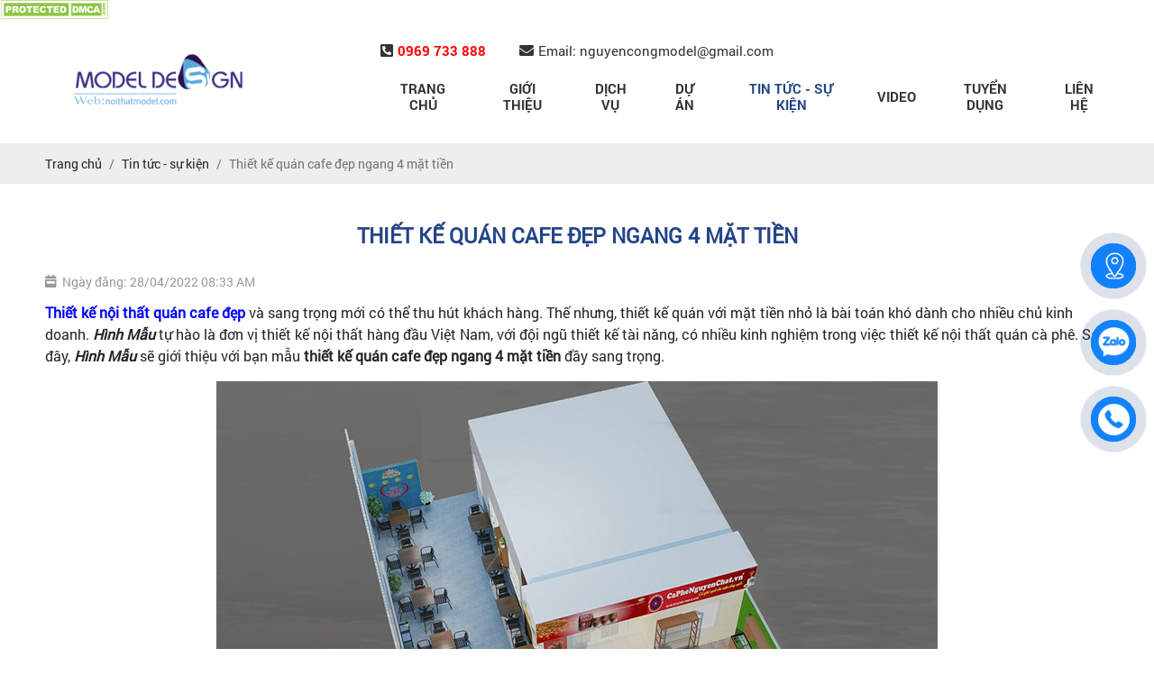

--- FILE ---
content_type: text/html; charset=UTF-8
request_url: https://www.hinhmau.vn/thiet-ke-quan-cafe-dep-ngang-4-mat-tien
body_size: 9747
content:
<!DOCTYPE html>
<html lang="vi|en">
<head>
    <!-- Basehref -->
<base href="https://www.hinhmau.vn/"/>

<!-- UTF-8 -->
<meta http-equiv="Content-Type" content="text/html; charset=utf-8" />

<!-- Title, Keywords, Description -->
<title>Thiết kế quán cafe đẹp ngang 4 mặt tiền tại Thành Phố Hồ Chí Minh</title>
<meta name="keywords" content="Thiết kế quán cafe đẹp ngang 4 mặt tiền tại Thành Phố Hồ Chí Minh, thiết kế quán cafe mặt tiền 10m, thiết kế quán cafe mặt tiền 8m, thiết kế quán cafe đẹp, dịch vụ thiết kế quán cà phê TPHCM"/>
<meta name="description" content="Hình Mẫu chuyên cung cấp dịch vụ thiết kế quán cafe đẹp ngang 4 mặt tiền tại Thành Phố Hồ Chí Minh, thiết kế quán cafe mặt tiền 10m, thiết kế quán cafe mặt tiền 8m, thiết kế quán cafe đẹp, dịch vụ thiết kế quán cà phê TPHCM. Gọi ngay 0969 733 888 để được tư vấn"/>

<!-- Robots -->
<meta name="robots" content="index,follow" />

<!-- Favicon -->
<link href="upload/photo/logo-7829.png" rel="shortcut icon" type="image/x-icon" />

<!-- Webmaster Tool -->
<meta name="google-site-verification" content="nuXGtghTh-45JQMSS6iofLd-aLagBUiye92PVa-KZqI" />
<meta name="msvalidate.01" content="4959ED33792CBF51FA606DE74844B5B2" />
<meta name='dmca-site-verification' content='aGt6NFhFekxGenFhZHFsZnArNGM1UT090' />
<meta name="google-site-verification" content="GqCTv-TSPwKpB5pxkai6O41Mf69-ts3NltBJI7sqJ_o" />
<!-- GEO -->
<meta name="geo.region" content="VN" />
<meta name="geo.placename" content="Hồ Chí Minh" />
<meta name="geo.position" content="10.823099;106.629664" />
<meta name="ICBM" content="10.823099, 106.629664" />

<!-- Author - Copyright -->
<meta name='revisit-after' content='1 days' />
<meta name="author" content="CÔNG TY TNHH THIẾT KẾ HÌNH MẪU" />
<meta name="copyright" content="CÔNG TY TNHH THIẾT KẾ HÌNH MẪU - [nguyencongmodel@gmail.com]" />

<!-- Facebook -->
<meta property="og:type" content="article" />
<meta property="og:site_name" content="CÔNG TY TNHH THIẾT KẾ HÌNH MẪU" />
<meta property="og:title" content="Thiết kế quán cafe đẹp ngang 4 mặt tiền tại Thành Phố Hồ Chí Minh" />
<meta property="og:description" content="Hình Mẫu chuyên cung cấp dịch vụ thiết kế quán cafe đẹp ngang 4 mặt tiền tại Thành Phố Hồ Chí Minh, thiết kế quán cafe mặt tiền 10m, thiết kế quán cafe mặt tiền 8m, thiết kế quán cafe đẹp, dịch vụ thiết kế quán cà phê TPHCM. Gọi ngay 0969 733 888 để được tư vấn" />
<meta property="og:url" content="https://www.hinhmau.vn/thiet-ke-quan-cafe-dep-ngang-4-mat-tien" />
<meta property="og:image" content="https://www.hinhmau.vn/thumbs/330x400x2/upload/news/thiet-ke-quan-cafe-dep-ngang-4-mat-tien-tai-tphcm-6927.png" />
<meta property="og:image:alt" content="Thiết kế quán cafe đẹp ngang 4 mặt tiền tại Thành Phố Hồ Chí Minh" />
<meta property="og:image:type" content="image/png" />
<meta property="og:image:width" content="330" />
<meta property="og:image:height" content="400" />

<!-- Twitter -->
<meta name="twitter:card" content="summary_large_image" />
<meta name="twitter:site" content="nguyencongmodel@gmail.com" />
<meta name="twitter:creator" content="CÔNG TY TNHH THIẾT KẾ HÌNH MẪU" />
<meta property="og:url" content="https://www.hinhmau.vn/thiet-ke-quan-cafe-dep-ngang-4-mat-tien" />
<meta property="og:title" content="Thiết kế quán cafe đẹp ngang 4 mặt tiền tại Thành Phố Hồ Chí Minh" />
<meta property="og:description" content="Hình Mẫu chuyên cung cấp dịch vụ thiết kế quán cafe đẹp ngang 4 mặt tiền tại Thành Phố Hồ Chí Minh, thiết kế quán cafe mặt tiền 10m, thiết kế quán cafe mặt tiền 8m, thiết kế quán cafe đẹp, dịch vụ thiết kế quán cà phê TPHCM. Gọi ngay 0969 733 888 để được tư vấn" />
<meta property="og:image" content="https://www.hinhmau.vn/thumbs/330x400x2/upload/news/thiet-ke-quan-cafe-dep-ngang-4-mat-tien-tai-tphcm-6927.png" />

<!-- Canonical -->
<link rel="canonical" href="https://www.hinhmau.vn/thiet-ke-quan-cafe-dep-ngang-4-mat-tien" />

<!-- Chống đổi màu trên IOS -->
<meta name="format-detection" content="telephone=no">

<!-- Viewport -->
<meta name="viewport" content="width=device-width, initial-scale=1.0, user-scalable=no">    <link href="./assets/css/animate.min.css?v=PPKqPWp9yc" rel="stylesheet">
<link href="./assets/bootstrap/bootstrap.css?v=a7IBn2CEu" rel="stylesheet">
<link href="./assets/css/all.css?v=99zW4pHSNI" rel="stylesheet">
<link href="./assets/fancybox3/jquery.fancybox.css?v=aIVgNnCzbE" rel="stylesheet">
<link href="./assets/fancybox3/jquery.fancybox.style.css?v=5lHASeztpz" rel="stylesheet">
<link href="./assets/photobox/photobox.css?v=X6lRdcT1GM" rel="stylesheet">
<link href="./assets/slick/slick.css?v=10MJ2xCR6q" rel="stylesheet">
<link href="./assets/slick/slick-theme.css?v=CJqMCRlBM" rel="stylesheet">
<link href="./assets/simplyscroll/jquery.simplyscroll.css?v=qIcKpbrUq" rel="stylesheet">
<link href="./assets/simplyscroll/jquery.simplyscroll-style.css?v=s7F8w4Kw7M" rel="stylesheet">
<link href="./assets/fotorama/fotorama.css?v=3w8bc8GJCG" rel="stylesheet">
<link href="./assets/fotorama/fotorama-style.css?v=CwYbSN8Bn" rel="stylesheet">
<link href="./assets/magiczoomplus/magiczoomplus.css?v=80e8IdTcr" rel="stylesheet">
<link href="./assets/owlcarousel2/owl.carousel.css?v=F2AScFt8rB" rel="stylesheet">
<link href="./assets/owlcarousel2/owl.theme.default.css?v=gKwBoZ3WAg" rel="stylesheet">
<link href="./assets/css/style.css?v=L5B0oIStjQ" rel="stylesheet">
<link href="./assets/css/media.css?v=mxwrd3Mewp" rel="stylesheet">
<!-- Global site tag (gtag.js) - Google Analytics -->
<script async src="https://www.googletagmanager.com/gtag/js?id=UA-160352825-1"></script>
<script>
  window.dataLayer = window.dataLayer || [];
  function gtag(){dataLayer.push(arguments);}
  gtag('js', new Date());

  gtag('config', 'UA-160352825-1');
</script>
<!-- Google tag (gtag.js) -->
<script async src="https://www.googletagmanager.com/gtag/js?id=G-9LEWK8FR79"></script>
<script>
  window.dataLayer = window.dataLayer || [];
  function gtag(){dataLayer.push(arguments);}
  gtag('js', new Date());

  gtag('config', 'G-9LEWK8FR79');
</script><a href="//www.dmca.com/Protection/Status.aspx?ID=53dadaff-292a-4e38-9ef0-585a38526782" title="DMCA.com Protection Status" class="dmca-badge"> <img src ="https://images.dmca.com/Badges/dmca_protected_sml_120b.png?ID=53dadaff-292a-4e38-9ef0-585a38526782"  alt="DMCA.com Protection Status" /></a>  <script src="https://images.dmca.com/Badges/DMCABadgeHelper.min.js"> </script></head>
<body>
    <div class="wap_main">
        <ul class="h-card hidden">
    <li class="h-fn fn">CÔNG TY TNHH THIẾT KẾ HÌNH MẪU</li>
    <li class="h-org org">CÔNG TY TNHH THIẾT KẾ HÌNH MẪU</li>
    <li class="h-tel tel">0969733888</li>
    <li><a class="u-url ul" href="https://www.hinhmau.vn/">https://www.hinhmau.vn/</a></li>
</ul>
<h1 class="hidden-seoh">Thiết kế quán cafe đẹp ngang 4 mặt tiền</h1><div class="header">
	
	<div class="header-bottom">
		<div class="wrap-content d-flex align-items-center justify-content-between">
			<a class="logo-header" href=""><img onerror="this.src='thumbs/271x76x2/assets/images/noimage.png';" class="lazy" data-src="thumbs/271x76x2/upload/photo/logo-model-design-2953.png"/></a>
			<div class="head2">
				<div class="header-top">
					<div class="wrap-content d-flex align-items-center">						
						<p class="info-header"><i class="fas fa-phone-square-alt"></i>0969 733 888</p>
						<p class="info-header"><i class="fas fa-envelope"></i>Email: nguyencongmodel@gmail.com</p>
					</div>
				</div>
				<div class="menu">
    <div class="flex-menu">
        <ul class="d-flex align-items-center justify-content-between menu_desktop">
            <li><a class="transition " href="" title="Trang chủ"><h2>Trang chủ</h2></a></li>
            <li><a class="transition " href="gioi-thieu" title="Giới thiệu"><h2>Giới thiệu</h2></a></li>
            <li>
                <a class="transition " href="dich-vu" title="Dịch vụ"><h2>Dịch vụ</h2></a>
                <ul><li><span></span><a href="thiet-ke-cafe-tra-sua"><h2>THIẾT KẾ CAFE - TRÀ SỮA</h2></a></li><li><span></span><a href="thiet-ke-khu-vui-choi"><h2>THIẾT KẾ KHU VUI CHƠI</h2></a></li><li><span></span><a href="thiet-ke-quan-kids-cafe"><h2>THIẾT KẾ KIDS CAFE</h2></a></li></ul>            </li>
            <li>
                <a class="transition " href="du-an" title="Dự án"><h2>Dự án</h2></a>
                <ul><li><span></span><a href="thiet-ke-quan-cafe-tra-sua"><h2>CAFE - TRÀ SỮA</h2></a></li><li><span></span><a href="khu-vui-choi"><h2>KHU VUI CHƠI TRẺ EM</h2></a></li><li><span></span><a href="thiet-ke-kids-cafe"><h2>KIDS CAFE</h2></a></li></ul>            </li>
            <li><a class="transition active" href="tin-tuc" title="Tin tức - sự kiện"><h2>Tin tức - sự kiện</h2></a></li>
            <li><a class="transition " href="video" title="Video"><h2>Video</h2></a></li>
            <li><a class="transition " href="tuyen-dung" title="Tuyển dụng"><h2>Tuyển dụng</h2></a></li>
            <li><a class="transition " href="lien-he" title="Liên hệ"><h2>Liên hệ</h2></a></li>       
        </ul>
        <div class="search w-clear none">
            <input type="text" id="keyword" placeholder="Nhập từ khóa cần tìm..." onkeypress="doEnter(event,'keyword');"/>
            <p onclick="onSearch('keyword');"><i class="fas fa-search"></i></p>
        </div>
    </div>
</div>			</div>
		</div>
	</div>

</div><div class="menu_mobi_add"></div>
<div class="menu_mobi w-clear">
    <p class="menu_baophu"></p>
    <p class="icon_menu_mobi"><i class="fas fa-bars"></i></p>        
    <a class="logo-mobi" href=""><img onerror="this.src='thumbs/120x100x2/assets/images/noimage.png';" class="lazy" data-src="thumbs/120x100x2/upload/photo/logo-model-design-2953.png"/></a>
    <div class="search-res">
        <p class="icon-search transition"><i class="fa fa-search"></i></p>
        <div class="search-grid w-clear">
            <input type="text" name="keyword2" id="keyword2" placeholder="Nhập từ khóa cần tìm..." onkeypress="doEnter(event,'keyword2');"/>
            <p onclick="onSearch('keyword2');"><i class="fa fa-search"></i></p>
        </div>
    </div>
    </div><div class="breadCrumbs"><div class="wrap-content"><ol class="breadcrumb"><li class="breadcrumb-item"><a class="text-decoration-none" href="https://www.hinhmau.vn/"><span>Trang chủ</span></a></li><li class="breadcrumb-item "><a class="text-decoration-none" href="https://www.hinhmau.vn/tin-tuc"><span>Tin tức - sự kiện</span></a></li><li class="breadcrumb-item active"><a class="text-decoration-none" href="https://www.hinhmau.vn/thiet-ke-quan-cafe-dep-ngang-4-mat-tien"><span>Thiết kế quán cafe đẹp ngang 4 mặt tiền</span></a></li></ol><script type="application/ld+json">{"@context": "https://schema.org","@type": "BreadcrumbList","itemListElement": [{"@type":"ListItem","position":1,"name":"Tin t\u1ee9c - s\u1ef1 ki\u1ec7n","item":"https:\/\/www.hinhmau.vn\/tin-tuc"},{"@type":"ListItem","position":2,"name":"Thi\u1ebft k\u1ebf qu\u00e1n cafe \u0111\u1eb9p ngang 4 m\u1eb7t ti\u1ec1n","item":"https:\/\/www.hinhmau.vn\/thiet-ke-quan-cafe-dep-ngang-4-mat-tien"}]}</script></div></div>        <div class="wrap-main  w-clear"><div class="title-main"><span>Thiết kế quán cafe đẹp ngang 4 mặt tiền</span></div>


<div class="time-main"><i class="fas fa-calendar-week"></i><span>Ngày đăng: 28/04/2022 08:33 AM</span></div>
        <div class="content-main w-clear" id="toc-content"><p><span style="font-size:16px;"><a href="https://hinhmau.vn/tu-van-thiet-ke-quan-ca-phe-quan-tra-sua-dep-nhat-phia-nam"><span style="color:#0000ff;"><strong>Thiết kế nội thất quán cafe đẹp</strong></span></a> và sang trọng mới có thể thu hút khách hàng. Thế nhưng, thiết kế quán với mặt tiền nhỏ là bài toán khó dành cho nhiều chủ kinh doanh. <em><strong>Hình Mẫu</strong></em> tự hào là đơn vị thiết kế nội thất hàng đầu Việt Nam, với đội ngũ thiết kế tài năng, có nhiều kinh nghiệm trong việc thiết kế nội thất quán cà phê. Sau đây, <em><strong>Hình Mẫu</strong></em> sẽ giới thiệu với bạn mẫu <strong>thiết kế quán cafe đẹp ngang 4 mặt tiền</strong> đầy sang trọng.</span></p>

<div style="text-align:center">
<figure class="image" style="display:inline-block"><img alt="thiet-ke-quan-cafe-dep-ngang-4-mat-tien-tai-tphcm" height="600" src="https://hinhmau.vn/upload/elfinder/thiet-ke-quan-cafe-dep-ngang-4-mat-tien-tai-tphcm.jpg" width="800" />
<figcaption><strong>Thiết kế quán cafe đẹp ngang 4 mặt tiền</strong></figcaption>
</figure>
</div>

<p><em><strong>Mời các bạn xem thêm</strong></em></p>

<p><em><strong>- <a href="https://hinhmau.vn/thiet-ke-quan-cafe-mat-tien-10m"><span style="color:#0000ff;">Thiết kế quán cafe mặt tiền 10m</span></a></strong></em></p>

<p><em><strong>- <a href="https://hinhmau.vn/thiet-ke-quan-ca-phe-nha-pho-co-mat-tien-8m-tai-tpthu-duc-ho-chi-minh"><span style="color:#0000ff;">Thiết kế quán cà phê nhà phố có mặt tiền 8m</span></a></strong></em></p>

<p><span style="font-size:16px;"><strong>1. Đơn giản trong thiết kế để tạo sự tối ưu về không gian quán cafe 4 mặt tiền</strong></span></p>

<p><span style="font-size:16px;">Hiện nay, nhu cầu kinh doanh quán cafe ở các thành phố lớn ngày càng tăng nên hầu hết diện tích các quán cafe có phần bị hạn chế. Vậy làm sao để thiết kế quán cafe mặt tiền 8m đẹp lung linh?</span></p>

<p><span style="font-size:16px;">Vấn đề thiết kế trở nên vô cùng quan trọng khi các đơn vị thiết kế phải đưa ra những giải pháp để vừa đảm bảo tính thẫm mỹ, tiện dụng, vừa tạo được sự thông thoáng cho không gian quán. Những yêu cầu này đòi hỏi đơn vị phải có kinh nghiệm trong thiết kế cũng như sự sáng tạo của đội ngũ kiến trúc sư.</span></p>

<p><span style="font-size:16px;">Hầu hết các phương án <strong>thiết kế quán cafe ngang 4 mặt tiền</strong> là nội thất đơn giản. Họa tiết trang trí cũng được tối giản và màu sắc nhẹ nhàng, trung tính, tránh tạo ra sự rối mắt. Sử dụng hệ thống cửa kính, các ô kính để lấy được ánh sáng tự nhiên. Bên cạnh đó, bạn có thể tận dụng không gian bên ngoài để đặt vài bộ bàn ghế nhỏ cho khách ngồi thưởng thức cafe tại quán.</span></p>

<p style="text-align:center"><img alt="thiet-ke-quan-cafe-dep-ngang-4-mat-tien-1" height="600" src="https://hinhmau.vn/upload/elfinder/thiet-ke-quan-cafe-dep-ngang-4-mat-tien-1.jpg" width="800" /></p>

<p style="text-align:center"><img alt="thiet-ke-quan-cafe-dep-ngang-4-mat-tien-2" height="600" src="https://hinhmau.vn/upload/elfinder/thiet-ke-quan-cafe-dep-ngang-4-mat-tien-2.jpg" width="800" /></p>

<p><span style="font-size:16px;"><strong>2. Những yếu tố ảnh hưởng cách trang trí mặt tiền quán cafe ngang 4 mặt tiền</strong></span></p>

<p><span style="font-size:16px;">Việc trang trí mặt tiền quán cafe sao cho đẹp không chỉ đơn giản là thiết kế theo sở thích của bạn mà còn phụ thuộc vào nhiều yếu tố khác nhau. Hãy cùng Model Design điểm qua mộ số nhân tố ảnh hưởng đến cách trang trí mặt tiền quán cafe để từ đó bạn có thể xác định được <a href="https://hinhmau.vn/tong-hop-cac-phong-cach-thiet-ke-quan-cafe-quan-tra-sua-doc-la"><span style="color:#0000ff;"><strong>phong cách quán cafe</strong></span></a> mình cần thiết kế sẽ như thế nào là hợp lý.</span></p>

<p><span style="font-size:16px;"><strong><em>Nhân tố đầu tiên, đối tượng khách hàng mục tiêu</em></strong></span></p>

<p><span style="font-size:16px;">Tiêu chí hàng đầu mà bất kỳ ai có ý định kinh doanh hay thiết kế quán cafe cần biết đến chính là đối tượng khách hàng mục tiêu mà bạn hướng đến. Từ nhóm đối tượng khách hàng đó, bán sẽ biết được những đặc điểm về sở thích hay thị hiếu tiêu dùng của họ để lựa chọn được phong cách thiết kế phù hợp nhất.</span></p>

<p><span style="font-size:16px;">Với mỗi độ tuổi, ngành nghề sẽ có những lựa chọn khác nhau nên việc xác định được tập khách hàng mục tiêu rất quan trọng. Việc xác định rõ đối tượng phục vụ sẽ giúp bạn dễ dàng chọn được màu sắc, nội thất quán phù hợp. Chẳng hạn như, trang trí mặt tiền quán cafe cho đối tượng là nhân viên văn phòng, những người đi làm sẽ không thể quá màu mè, trẻ con mà cần một không gian trầm lặng để họ có thể ngồi thư giãn sau ngày làm việc căng thẳng. Ngược lại, với những quán dành cho các bạn trẻ như học sinh, sinh viên thì lại cần đến sự hiện đại, trẻ trung và tinh nghịch hơn.</span></p>

<p><span style="font-size:16px;"><strong><em>Yếu tố thứ hai, diện tích mặt tiền</em></strong></span></p>

<p><span style="font-size:16px;">Để thiết kế được mặt tiền đẹp tất nhiên chủ kinh doanh còn căn cứ vào diện tích mặt trước của quán là bao nhiêu để lên được phương án trang trí phù hợp. Cho dù diện tích mặt tiền nhỏ như 8m hay lớn nhưng nếu bạn biết cách bày trí, phối hợp và chọn đồ nội thất thích hợp thì mặt tiền quán sẽ rất đẹp.</span></p>

<p><span style="font-size:16px;"><strong><em>Cuối cùng là, chi phí đầu tư cho quá trình thiết kế</em></strong></span></p>

<p><span style="font-size:16px;"><a href="https://hinhmau.vn/thiet-ke-quan-cafe-bao-nhieu-tien-tai-tpthu-duc-ho-chi-minh"><span style="color:#0000ff;"><strong>Chi phí thiết kế mặt tiền quán cafe</strong></span></a> không phải là nhỏ, vì thế, bạn nên cân nhắc mức chi phí cần bỏ ra để tránh bị động khi cần chi tiêu. Chi phí trang trí mặt tiền ở đây sẽ bao gồm sơn sửa cửa ra vào, đồ nội thất, trang trí tường... Toàn bộ những khoản kinh phí này đều phải được tính toán trước về số lượng để biết được mức tổng chi phí là bao nhiêu để thiết kế cho phù hợp với số tiền bạn định đầu tư.</span></p>

<p><span style="font-size:16px;">Việc trang trí mặt tiền quán cafe diện tích nhỏ hay lơn thì đều đóng vai trò quan trọng trong việc thu hút khách hàng. Chính vì vậy bạn nên đồng hành cùng các đơn vị <a href="https://hinhmau.vn/thiet-ke-quan-cafe-dien-tich-nho-dep-voi-nhung-hinh-anh-thuc-te"><span style="color:#0000ff;"><strong>thiết kế quán cafe</strong></span></a> chuyên nghiệp và uy tín để nhận được những lời khuyên về việc thiết kế không gian quán cà phê như thế nào là tốt nhất cũng như mức kinh phí phù hợp.</span></p>

<p style="text-align:center"><img alt="thiet-ke-quan-cafe-dep-ngang-4-mat-tien-3" height="600" src="https://hinhmau.vn/upload/elfinder/thiet-ke-quan-cafe-dep-ngang-4-mat-tien-3.jpg" width="800" /></p>

<p style="text-align:center"><img alt="thiet-ke-quan-cafe-dep-ngang-4-mat-tien-4" height="600" src="https://hinhmau.vn/upload/elfinder/thiet-ke-quan-cafe-dep-ngang-4-mat-tien-4.jpg" width="800" /></p>

<p><span style="font-size:16px;">Với những chia sẻ <a href="https://hinhmau.vn/thiet-ke-quan-cafe-dep-ngang-4-mat-tien"><span style="color:#0000ff;"><strong>thiết kế quán cafe đẹp ngang 4 mặt tiền tại Thành Phố Hồ Chí Minh</strong></span></a> trên, <em><strong>Hình Mẫu</strong></em> hy vọng sẽ giúp bạn có thêm kiến thức để thiết kế quán cà phê của mình sao cho thật độc đáo, sang trọng và thu hút khách hàng nhiều hơn. Nếu bạn chưa có ý tưởng thiết kế quán cafe cho mình như thế nào, hãy liên hệ với chúng tôi để được tư vấn và giải đáp chi tiết nhé.</span></p>

<h3><span style="font-size:16px;"><strong>Công ty TNHH Thiết kế Hình Mẫu</strong></span></h3>

<h3><span style="font-size:16px;"><strong>Địa chỉ: 182/13 Hà Huy Giáp, P.Thạnh Lộc, Q.12, TP.Hồ Chí Minh</strong></span></h3>

<h3><span style="font-size:16px;"><strong>Email: nguyencongmodel@gmail.com</strong></span></h3>

<h3><span style="font-size:16px;"><strong>Hotline: 0969 733 888</strong></span></h3>

<h3><span style="font-size:16px;"><strong>Website.https://hinhmau.vn</strong></span></h3>
</div>
    <div class="share">
        <b>Chia sẻ:</b>
        <div class="social-plugin w-clear">
            <div class="addthis_inline_share_toolbox_qj48"></div>
            <div class="zalo-share-button" data-href="https://www.hinhmau.vn/thiet-ke-quan-cafe-dep-ngang-4-mat-tien" data-oaid="579745863508352884" data-layout="1" data-color="blue" data-customize=false></div>
        </div>
    </div>
<div class="share othernews">
    <b>Bài viết khác:</b>
    <ul class="list-news-other">
                    <li><a class="text-decoration-none" href="dich-vu-tu-van-lap-dat-khu-vui-choi-truong-mam-non-chuyen-nghiep" title="Dịch vụ tư vấn - lắp đặt khu vui chơi trường mầm non chuyên nghiệp">
                Dịch vụ tư vấn - lắp đặt khu vui chơi trường mầm non chuyên nghiệp - 27/02/2025            </a></li>
                    <li><a class="text-decoration-none" href="9-tip-dat-ten-khu-vui-choi-hay-y-nghia-danh-cho-chu-dau-tu" title="9 Tip đặt tên khu vui chơi hay - ý nghĩa dành cho chủ đầu tư">
                9 Tip đặt tên khu vui chơi hay - ý nghĩa dành cho chủ đầu tư - 25/02/2025            </a></li>
                    <li><a class="text-decoration-none" href="thiet-ke-khu-vui-choi-quan-2-uu-the-xu-huong-phat-trien" title="Thiết kế khu vui chơi quận 2 ưu thế xu hướng phát triển">
                Thiết kế khu vui chơi quận 2 ưu thế xu hướng phát triển - 12/12/2024            </a></li>
                    <li><a class="text-decoration-none" href="thiet-ke-va-thi-cong-kids-cafe-400m2-sao-cho-hop-ly-dien-tich" title="Thiết kế và thi công kids cafe 400m2 sao cho hợp lý diện tích">
                Thiết kế và thi công kids cafe 400m2 sao cho hợp lý diện tích - 12/12/2024            </a></li>
                    <li><a class="text-decoration-none" href="y-tuong-thiet-ke-quan-ca-phe-quan-2" title="Ý tưởng thiết kế quán cà phê quận 2">
                Ý tưởng thiết kế quán cà phê quận 2 - 03/12/2024            </a></li>
                    <li><a class="text-decoration-none" href="6-luu-y-thiet-ke-quan-ca-phe-binh-duong-dam-bao-doanh-thu-tot" title="6 lưu ý thiết kế quán cà phê Bình Dương đảm bảo doanh thu tốt">
                6 lưu ý thiết kế quán cà phê Bình Dương đảm bảo doanh thu tốt - 03/12/2024            </a></li>
                    <li><a class="text-decoration-none" href="thiet-ke-kids-cafe-dak-nong-250m2-thu-hut-khach-hang" title="Thiết kế kids cafe Đăk Nông 250m2 thu hút khách hàng">
                Thiết kế kids cafe Đăk Nông 250m2 thu hút khách hàng - 30/11/2024            </a></li>
                    <li><a class="text-decoration-none" href="cung-cap-thiet-bi-khu-vui-choi-dam-bao-an-toan-va-hap-dan-cho-tre-em" title="Cung Cấp Thiết Bị Khu Vui Chơi: Đảm Bảo An Toàn và Hấp Dẫn Cho Trẻ Em">
                Cung Cấp Thiết Bị Khu Vui Chơi: Đảm Bảo An Toàn và Hấp Dẫn Cho Trẻ Em - 28/11/2024            </a></li>
                    <li><a class="text-decoration-none" href="thiet-ke-quan-cafe-nha-ong-bien-khong-gian-han-che-thanh-diem-den-ly-tuong" title="Thiết Kế Quán Cafe Nhà Ống Biến Không Gian Hạn Chế Thành Điểm Đến Lý Tưởng">
                Thiết Kế Quán Cafe Nhà Ống Biến Không Gian Hạn Chế Thành Điểm Đến Lý Tưởng - 28/11/2024            </a></li>
                    <li><a class="text-decoration-none" href="thiet-ke-quan-cafe-2-mat-tien-toi-uu-loi-the-vi-tri-dac-dia" title="Thiết Kế Quán Cafe 2 Mặt Tiền Tối Ưu Lợi Thế Vị Trí Đắc Địa">
                Thiết Kế Quán Cafe 2 Mặt Tiền Tối Ưu Lợi Thế Vị Trí Đắc Địa - 28/11/2024            </a></li>
                    <li><a class="text-decoration-none" href="thiet-ke-va-thi-cong-quan-cafe-80m2-toi-uu-khong-gian-nho" title="Thiết kế và thi công quán cafe 80m2 tối ưu không gian nhỏ">
                Thiết kế và thi công quán cafe 80m2 tối ưu không gian nhỏ - 28/11/2024            </a></li>
                    <li><a class="text-decoration-none" href="thiet-ke-kids-cafe-tai-quan-7-khong-gian-sang-tao-cho-ca-gia-dinh" title="Thiết kế kids cafe tại Quận 7 - Không gian sáng tạo cho cả gia đình">
                Thiết kế kids cafe tại Quận 7 - Không gian sáng tạo cho cả gia đình - 28/11/2024            </a></li>
            </ul>
    <div class="pagination-home"><ul class='pagination justify-content-center mb-0'><li class='page-item'><a class='page-link' href='https://www.hinhmau.vn/thiet-ke-quan-cafe-dep-ngang-4-mat-tien'><i class="fas fa-caret-left"></i></a></li><li class='page-item active'><a class='page-link'>1</a></li><li class='page-item'><a class='page-link' href='https://www.hinhmau.vn/thiet-ke-quan-cafe-dep-ngang-4-mat-tien?p=2'>2</a></li><li class='page-item'><a class='page-link' href='https://www.hinhmau.vn/thiet-ke-quan-cafe-dep-ngang-4-mat-tien?p=3'>3</a></li><li class='page-item'><a class='page-link' href='https://www.hinhmau.vn/thiet-ke-quan-cafe-dep-ngang-4-mat-tien?p=4'>4</a></li><li class='page-item'><a class='page-link' href='https://www.hinhmau.vn/thiet-ke-quan-cafe-dep-ngang-4-mat-tien?p=5'>5</a></li><li class='page-item'><a class='page-link' href='https://www.hinhmau.vn/thiet-ke-quan-cafe-dep-ngang-4-mat-tien?p=6'>6</a></li><li class='page-item'><a class='page-link' href='https://www.hinhmau.vn/thiet-ke-quan-cafe-dep-ngang-4-mat-tien?p=7'>7</a></li><li class='page-item'><a class='page-link' href='https://www.hinhmau.vn/thiet-ke-quan-cafe-dep-ngang-4-mat-tien?p=8'>8</a></li><li class='page-item'><a class='page-link' href='https://www.hinhmau.vn/thiet-ke-quan-cafe-dep-ngang-4-mat-tien?p=9'>9</a></li><li class='page-item'><a class='page-link' href='https://www.hinhmau.vn/thiet-ke-quan-cafe-dep-ngang-4-mat-tien?p=10'>10</a></li><li class='page-item'><a class='page-link' href='https://www.hinhmau.vn/thiet-ke-quan-cafe-dep-ngang-4-mat-tien?p=11'>11</a></li><li class='page-item'><a class='page-link' href='https://www.hinhmau.vn/thiet-ke-quan-cafe-dep-ngang-4-mat-tien?p=12'>12</a></li><li class='page-item'><a class='page-link' href='https://www.hinhmau.vn/thiet-ke-quan-cafe-dep-ngang-4-mat-tien?p=13'>13</a></li><li class='page-item'><a class='page-link' href='https://www.hinhmau.vn/thiet-ke-quan-cafe-dep-ngang-4-mat-tien?p=14'>14</a></li><li class='page-item'><a class='page-link' href='https://www.hinhmau.vn/thiet-ke-quan-cafe-dep-ngang-4-mat-tien?p=15'>15</a></li><li class='page-item'><a class='page-link' href='https://www.hinhmau.vn/thiet-ke-quan-cafe-dep-ngang-4-mat-tien?p=16'>16</a></li><li class='page-item'><a class='page-link' href='https://www.hinhmau.vn/thiet-ke-quan-cafe-dep-ngang-4-mat-tien?p=17'>17</a></li><li class='page-item'><a class='page-link' href='https://www.hinhmau.vn/thiet-ke-quan-cafe-dep-ngang-4-mat-tien?p=18'>18</a></li><li class='page-item'><a class='page-link' href='https://www.hinhmau.vn/thiet-ke-quan-cafe-dep-ngang-4-mat-tien?p=19'>19</a></li><li class='page-item'><a class='page-link' href='https://www.hinhmau.vn/thiet-ke-quan-cafe-dep-ngang-4-mat-tien?p=19'><i class="fas fa-caret-right"></i></a></li></ul></div>
</div></div>
        <div class="footer">
    <div class="footer-article">
        <div class="wrap-content wap_footer">
            <div class="footer-news">
                <a class="logo-footer" href=""><img onerror="this.src='thumbs/289x80x2/assets/images/noimage.png';" class="lazy" data-src="thumbs/289x80x2/upload/photo/logo-hinh-mau-9103.png"/></a>

                <ul class="social social-footer">
                                            <li><a href="https://www.tiktok.com/@thietkecafekids?_t=8p4iCcPuHBJ&amp;_r=1" target="_blank"><img src="upload/photo/tiktok-cong-ty-tnhh-thiet-ke-hinh-mau-4932.png" alt=""></a></li>
                                            <li><a href="https://www.facebook.com/ThietKeHinhMau" target="_blank"><img src="upload/photo/l1-2651.png" alt=""></a></li>
                                            <li><a href="https://youtube.com/@mrcong1982?si=Q7sVa2n3qyX7MWJy" target="_blank"><img src="upload/photo/l4-1879.png" alt=""></a></li>
                                    </ul>
            </div>

            <div class="footer-news" id="main_footer">
                <p class="title-footer1">công ty tnhh</p>
                <p class="title-footer2">THIẾT KẾ HÌNH MẪU</p>
                                <ul>
                    <li><i class="fas fa-map-marker-alt"></i>182/13 Hà Huy Giáp, Phường Thạnh Lộc, Quận 12, TP.Hồ Chí Minh</li>
                    <li><i class="fas fa-phone-volume"></i>0969 733 888</li>
                    <li><i class="fas fa-envelope"></i>nguyencongmodel@gmail.com</li>
                    <li><i class="fas fa-globe"></i>https://hinhmau.vn</li>
                </ul>
                
            </div>
            <div class="footer-news">
                <p class="title-footer">Chăm sóc khách hàng</p>
                <ul class="footer-ul">
                                            <li><a class="text-decoration-none" href="che-do-bao-hanh" title="Chế độ bảo hành">- Chế độ bảo hành</a></li>
                                            <li><a class="text-decoration-none" href="cam-ket-tien-do" title="Cam kết tiến độ">- Cam kết tiến độ</a></li>
                                            <li><a class="text-decoration-none" href="chat-luong-san-pham" title="Chất lượng sản phẩm">- Chất lượng sản phẩm</a></li>
                                            <li><a class="text-decoration-none" href="dich-vu-kem-theo" title="Dịch vụ kèm theo">- Dịch vụ kèm theo</a></li>
                                    </ul>
            </div>
        </div>
    </div>

    <div class="footer-powered">
        <div class="wrap-content d-flex align-items-center justify-content-between">
            <p class="copyright">2021 Copyright CÔNG TY TNHH THIẾT KẾ HÌNH MẪU. Design by Nina.vn</p>
            <p class="statistic">
                <span>Đang online: 57</span>
                &nbsp;|&nbsp;
                <span>Tuần: 5667</span>
                &nbsp;|&nbsp;
                <span>Tháng: 63820</span>
                &nbsp;|&nbsp;
                <span>Tổng truy cập: 2744804</span>
            </p>
        </div>
    </div>
        <div id="messages-facebook"></div></div>

<a class="btn-map btn-frame text-decoration-none" target="_blank" href="https://goo.gl/maps/PryAtiYTXPka7UdR7">
    <div class="animated infinite zoomIn kenit-alo-circle"></div>
    <div class="animated infinite pulse kenit-alo-circle-fill"></div>
    <i><img src="assets/images/icon-t6.png" alt="Chỉ đường"></i>
</a>
<a class="btn-zalo btn-frame text-decoration-none" target="_blank" href="https://zalo.me/0969733888">
    <div class="animated infinite zoomIn kenit-alo-circle"></div>
    <div class="animated infinite pulse kenit-alo-circle-fill"></div>
    <i><img src="assets/images/zl.png" alt="Zalo"></i>
</a>
<a class="btn-phone btn-frame text-decoration-none" href="tel:0969733888">
    <div class="animated infinite zoomIn kenit-alo-circle"></div>
    <div class="animated infinite pulse kenit-alo-circle-fill"></div>
    <i><img src="assets/images/hl.png" alt="Hotline"></i>
</a>
<!-- Modal notify -->
<div class="modal modal-custom fade" id="popup-notify" tabindex="-1" role="dialog" aria-labelledby="popup-notify-label" aria-hidden="true">
	<div class="modal-dialog modal-dialog-top modal-md" role="document">
		<div class="modal-content">
			<div class="modal-header">
				<h6 class="modal-title" id="popup-notify-label">Thông báo</h6>
				<button type="button" class="close" data-dismiss="modal" aria-label="Close">
					<span aria-hidden="true">&times;</span>
				</button>
			</div>
			<div class="modal-body"></div>
			<div class="modal-footer justify-content-center">
				<button type="button" class="btn btn-danger" data-dismiss="modal">Thoát</button>
			</div>
		</div>
	</div>
</div>

<!-- Modal cart -->
<div class="modal fade" id="popup-cart" tabindex="-1" role="dialog" aria-labelledby="popup-cart-label" aria-hidden="true">
	<div class="modal-dialog modal-dialog-top modal-lg" role="document">
		<div class="modal-content">
			<div class="modal-header">
				<h6 class="modal-title" id="popup-cart-label">Giỏ hàng của bạn</h6>
				<button type="button" class="close" data-dismiss="modal" aria-label="Close">
					<span aria-hidden="true">&times;</span>
				</button>
			</div>
			<div class="modal-body"></div>
		</div>
	</div>
</div>

<!-- Modal xem nhanh sản phẩm -->
<div class="modal fade" id="popup-pro-detail" tabindex="-1" role="dialog" aria-labelledby="popup-pro-detail-label" aria-hidden="true">
	<div class="modal-dialog modal-dialog-top modal-lg" role="document">
		<div class="modal-content">
			<div class="modal-header">
				<h6 class="modal-title" id="popup-pro-detail-label">XEM NHANH SẢN PHẨM</h6>
				<button type="button" class="close" data-dismiss="modal" aria-label="Close">
					<span aria-hidden="true">&times;</span>
				</button>
			</div>
			<div class="modal-body"></div>
		</div>
	</div>
</div>

<script type="text/javascript">
    var NN_FRAMEWORK = NN_FRAMEWORK || {};
    var CONFIG_BASE = 'https://www.hinhmau.vn/';
    var WEBSITE_NAME = 'CÔNG TY TNHH THIẾT KẾ HÌNH MẪU';
    var TIMENOW = '20/01/2026';
    var SHIP_CART = false;
    var GOTOP = 'assets/images/top.png';
    var LANG = {
        'no_keywords': 'Chưa nhập từ khóa tìm kiếm',
        'delete_product_from_cart': 'Bạn muốn xóa sản phẩm này khỏi giỏ hàng ? ',
        'no_products_in_cart': 'Không tồn tại sản phẩm nào trong giỏ hàng !',
        'wards': 'Phường/xã',
        'back_to_home': 'Về trang chủ',
    };
</script>
<script type="text/javascript" src="./assets/js/jquery.min.js?v=vHhG9xIy0q"></script>
<script type="text/javascript" src="./assets/bootstrap/bootstrap.js?v=doFtEwCf8Y"></script>
<script type="text/javascript" src="./assets/js/wow.min.js?v=ByKmb6DMQD"></script>
<script type="text/javascript" src="./assets/js/lazyload.js?v=5kf3khmgdv"></script>
<script type="text/javascript" src="./assets/simplyscroll/jquery.simplyscroll.js?v=G7vWay7Bo"></script>
<script type="text/javascript" src="./assets/fotorama/fotorama.js?v=IPoQwhhcdK"></script>
<script type="text/javascript" src="./assets/owlcarousel2/owl.carousel.js?v=kMcc0whnS"></script>
<script type="text/javascript" src="./assets/magiczoomplus/magiczoomplus.js?v=PyCa1zhGlO"></script>
<script type="text/javascript" src="./assets/slick/slick.js?v=uUI1hvzOe"></script>
<script type="text/javascript" src="./assets/fancybox3/jquery.fancybox.js?v=Nzj0B6bY3t"></script>
<script type="text/javascript" src="./assets/photobox/photobox.js?v=nhU4t4AwbV"></script>
<script type="text/javascript" src="./assets/js/functions.js?v=uIbXahXWK6"></script>
<script type="text/javascript" src="./assets/js/phantrang_ajax.js?v=LNKeuMuEna"></script>
<script type="text/javascript" src="./assets/js/apps.js?v=UkataKMSnu"></script>

    <!-- Js Google Recaptcha V3 -->
    <script src="https://www.google.com/recaptcha/api.js?render=6LeXBKUUAAAAAGnJ1i_Cq9ycKwZgpZuwY_-rRBXt"></script>
    <script type="text/javascript">
        grecaptcha.ready(function() {
                    });
    </script>


<!-- Js Structdata -->
    <!-- News -->
    <script type="application/ld+json">
        {
            "@context": "https://schema.org",
            "@type": "NewsArticle",
            "mainEntityOfPage":
            {
                "@type": "WebPage",
                "@id": "https://google.com/article"
            },
            "headline": "Thiết kế quán cafe đẹp ngang 4 mặt tiền",
            "image":
            [
                "https://www.hinhmau.vn/upload/news/thiet-ke-quan-cafe-dep-ngang-4-mat-tien-tai-tphcm-6927.png"
            ],
            "datePublished": "2022-04-28",
            "dateModified": "1970-01-01",
            "author":
            {
                "@type": "Person",
                "name": "CÔNG TY TNHH THIẾT KẾ HÌNH MẪU"
            },
            "publisher":
            {
                "@type": "Organization",
                "name": "Google",
                "logo":
                {
                    "@type": "ImageObject",
                    "url": "https://www.hinhmau.vn/upload/photo/logo-model-design-2953.png"
                }
            },
            "description": "Hình Mẫu chuyên cung cấp dịch vụ thiết kế quán cafe đẹp ngang 4 mặt tiền tại Thành Phố Hồ Chí Minh, thiết kế quán cafe mặt tiền 10m, thiết kế quán cafe mặt tiền 8m, thiết kế quán cafe đẹp, dịch vụ thiết kế quán cà phê TPHCM. Gọi ngay 0969 733 888 để được tư vấn"
        }
    </script>

<!-- Js Addons -->
<div id="script-main"></div><script type="text/javascript">$(function(){var a=!1;$(window).scroll(function(){$(window).scrollTop()>10 && !a&&($("#messages-facebook").load("ajax/ajax_addons.php?type=messages-facebook"),a=!0)})});</script><script type="text/javascript">$(function(){var a=!1;$(window).scroll(function(){$(window).scrollTop()>0.5 && !a&&($("#script-main").load("ajax/ajax_addons.php?type=script-main"),a=!0)})});</script>
<!-- Js Body -->


<script type="text/javascript">
    /*$(document).ready(function(e) {            
            var id_item = '';       
       
            $(".item-ht").click(function(){
                $('.item-ht').removeClass('act-item');
                id_item = $(this).data('id');
                $(this).addClass('act-item');
                xuly();                                                 
            });
            
            function xuly(){
                $.ajax({
                    url: 'ajax/ajax_bando.php',
                    type: 'POST',
                    dataType: 'html',
                    data: {id_item: id_item},                       
                    beforeSend: function(){
                        $("#loading").fadeIn(600);
                    },
                    success: function(result){
                        $("#loading").fadeOut(600);
                        $('.ht-right').html(result);                                        
                        return false;
                    }
                })              
            }           
    });*/
</script>    </div>
    </body>
</html>

--- FILE ---
content_type: text/html; charset=utf-8
request_url: https://www.google.com/recaptcha/api2/anchor?ar=1&k=6LeXBKUUAAAAAGnJ1i_Cq9ycKwZgpZuwY_-rRBXt&co=aHR0cHM6Ly93d3cuaGluaG1hdS52bjo0NDM.&hl=en&v=PoyoqOPhxBO7pBk68S4YbpHZ&size=invisible&anchor-ms=20000&execute-ms=30000&cb=z13azdhlygbq
body_size: 49016
content:
<!DOCTYPE HTML><html dir="ltr" lang="en"><head><meta http-equiv="Content-Type" content="text/html; charset=UTF-8">
<meta http-equiv="X-UA-Compatible" content="IE=edge">
<title>reCAPTCHA</title>
<style type="text/css">
/* cyrillic-ext */
@font-face {
  font-family: 'Roboto';
  font-style: normal;
  font-weight: 400;
  font-stretch: 100%;
  src: url(//fonts.gstatic.com/s/roboto/v48/KFO7CnqEu92Fr1ME7kSn66aGLdTylUAMa3GUBHMdazTgWw.woff2) format('woff2');
  unicode-range: U+0460-052F, U+1C80-1C8A, U+20B4, U+2DE0-2DFF, U+A640-A69F, U+FE2E-FE2F;
}
/* cyrillic */
@font-face {
  font-family: 'Roboto';
  font-style: normal;
  font-weight: 400;
  font-stretch: 100%;
  src: url(//fonts.gstatic.com/s/roboto/v48/KFO7CnqEu92Fr1ME7kSn66aGLdTylUAMa3iUBHMdazTgWw.woff2) format('woff2');
  unicode-range: U+0301, U+0400-045F, U+0490-0491, U+04B0-04B1, U+2116;
}
/* greek-ext */
@font-face {
  font-family: 'Roboto';
  font-style: normal;
  font-weight: 400;
  font-stretch: 100%;
  src: url(//fonts.gstatic.com/s/roboto/v48/KFO7CnqEu92Fr1ME7kSn66aGLdTylUAMa3CUBHMdazTgWw.woff2) format('woff2');
  unicode-range: U+1F00-1FFF;
}
/* greek */
@font-face {
  font-family: 'Roboto';
  font-style: normal;
  font-weight: 400;
  font-stretch: 100%;
  src: url(//fonts.gstatic.com/s/roboto/v48/KFO7CnqEu92Fr1ME7kSn66aGLdTylUAMa3-UBHMdazTgWw.woff2) format('woff2');
  unicode-range: U+0370-0377, U+037A-037F, U+0384-038A, U+038C, U+038E-03A1, U+03A3-03FF;
}
/* math */
@font-face {
  font-family: 'Roboto';
  font-style: normal;
  font-weight: 400;
  font-stretch: 100%;
  src: url(//fonts.gstatic.com/s/roboto/v48/KFO7CnqEu92Fr1ME7kSn66aGLdTylUAMawCUBHMdazTgWw.woff2) format('woff2');
  unicode-range: U+0302-0303, U+0305, U+0307-0308, U+0310, U+0312, U+0315, U+031A, U+0326-0327, U+032C, U+032F-0330, U+0332-0333, U+0338, U+033A, U+0346, U+034D, U+0391-03A1, U+03A3-03A9, U+03B1-03C9, U+03D1, U+03D5-03D6, U+03F0-03F1, U+03F4-03F5, U+2016-2017, U+2034-2038, U+203C, U+2040, U+2043, U+2047, U+2050, U+2057, U+205F, U+2070-2071, U+2074-208E, U+2090-209C, U+20D0-20DC, U+20E1, U+20E5-20EF, U+2100-2112, U+2114-2115, U+2117-2121, U+2123-214F, U+2190, U+2192, U+2194-21AE, U+21B0-21E5, U+21F1-21F2, U+21F4-2211, U+2213-2214, U+2216-22FF, U+2308-230B, U+2310, U+2319, U+231C-2321, U+2336-237A, U+237C, U+2395, U+239B-23B7, U+23D0, U+23DC-23E1, U+2474-2475, U+25AF, U+25B3, U+25B7, U+25BD, U+25C1, U+25CA, U+25CC, U+25FB, U+266D-266F, U+27C0-27FF, U+2900-2AFF, U+2B0E-2B11, U+2B30-2B4C, U+2BFE, U+3030, U+FF5B, U+FF5D, U+1D400-1D7FF, U+1EE00-1EEFF;
}
/* symbols */
@font-face {
  font-family: 'Roboto';
  font-style: normal;
  font-weight: 400;
  font-stretch: 100%;
  src: url(//fonts.gstatic.com/s/roboto/v48/KFO7CnqEu92Fr1ME7kSn66aGLdTylUAMaxKUBHMdazTgWw.woff2) format('woff2');
  unicode-range: U+0001-000C, U+000E-001F, U+007F-009F, U+20DD-20E0, U+20E2-20E4, U+2150-218F, U+2190, U+2192, U+2194-2199, U+21AF, U+21E6-21F0, U+21F3, U+2218-2219, U+2299, U+22C4-22C6, U+2300-243F, U+2440-244A, U+2460-24FF, U+25A0-27BF, U+2800-28FF, U+2921-2922, U+2981, U+29BF, U+29EB, U+2B00-2BFF, U+4DC0-4DFF, U+FFF9-FFFB, U+10140-1018E, U+10190-1019C, U+101A0, U+101D0-101FD, U+102E0-102FB, U+10E60-10E7E, U+1D2C0-1D2D3, U+1D2E0-1D37F, U+1F000-1F0FF, U+1F100-1F1AD, U+1F1E6-1F1FF, U+1F30D-1F30F, U+1F315, U+1F31C, U+1F31E, U+1F320-1F32C, U+1F336, U+1F378, U+1F37D, U+1F382, U+1F393-1F39F, U+1F3A7-1F3A8, U+1F3AC-1F3AF, U+1F3C2, U+1F3C4-1F3C6, U+1F3CA-1F3CE, U+1F3D4-1F3E0, U+1F3ED, U+1F3F1-1F3F3, U+1F3F5-1F3F7, U+1F408, U+1F415, U+1F41F, U+1F426, U+1F43F, U+1F441-1F442, U+1F444, U+1F446-1F449, U+1F44C-1F44E, U+1F453, U+1F46A, U+1F47D, U+1F4A3, U+1F4B0, U+1F4B3, U+1F4B9, U+1F4BB, U+1F4BF, U+1F4C8-1F4CB, U+1F4D6, U+1F4DA, U+1F4DF, U+1F4E3-1F4E6, U+1F4EA-1F4ED, U+1F4F7, U+1F4F9-1F4FB, U+1F4FD-1F4FE, U+1F503, U+1F507-1F50B, U+1F50D, U+1F512-1F513, U+1F53E-1F54A, U+1F54F-1F5FA, U+1F610, U+1F650-1F67F, U+1F687, U+1F68D, U+1F691, U+1F694, U+1F698, U+1F6AD, U+1F6B2, U+1F6B9-1F6BA, U+1F6BC, U+1F6C6-1F6CF, U+1F6D3-1F6D7, U+1F6E0-1F6EA, U+1F6F0-1F6F3, U+1F6F7-1F6FC, U+1F700-1F7FF, U+1F800-1F80B, U+1F810-1F847, U+1F850-1F859, U+1F860-1F887, U+1F890-1F8AD, U+1F8B0-1F8BB, U+1F8C0-1F8C1, U+1F900-1F90B, U+1F93B, U+1F946, U+1F984, U+1F996, U+1F9E9, U+1FA00-1FA6F, U+1FA70-1FA7C, U+1FA80-1FA89, U+1FA8F-1FAC6, U+1FACE-1FADC, U+1FADF-1FAE9, U+1FAF0-1FAF8, U+1FB00-1FBFF;
}
/* vietnamese */
@font-face {
  font-family: 'Roboto';
  font-style: normal;
  font-weight: 400;
  font-stretch: 100%;
  src: url(//fonts.gstatic.com/s/roboto/v48/KFO7CnqEu92Fr1ME7kSn66aGLdTylUAMa3OUBHMdazTgWw.woff2) format('woff2');
  unicode-range: U+0102-0103, U+0110-0111, U+0128-0129, U+0168-0169, U+01A0-01A1, U+01AF-01B0, U+0300-0301, U+0303-0304, U+0308-0309, U+0323, U+0329, U+1EA0-1EF9, U+20AB;
}
/* latin-ext */
@font-face {
  font-family: 'Roboto';
  font-style: normal;
  font-weight: 400;
  font-stretch: 100%;
  src: url(//fonts.gstatic.com/s/roboto/v48/KFO7CnqEu92Fr1ME7kSn66aGLdTylUAMa3KUBHMdazTgWw.woff2) format('woff2');
  unicode-range: U+0100-02BA, U+02BD-02C5, U+02C7-02CC, U+02CE-02D7, U+02DD-02FF, U+0304, U+0308, U+0329, U+1D00-1DBF, U+1E00-1E9F, U+1EF2-1EFF, U+2020, U+20A0-20AB, U+20AD-20C0, U+2113, U+2C60-2C7F, U+A720-A7FF;
}
/* latin */
@font-face {
  font-family: 'Roboto';
  font-style: normal;
  font-weight: 400;
  font-stretch: 100%;
  src: url(//fonts.gstatic.com/s/roboto/v48/KFO7CnqEu92Fr1ME7kSn66aGLdTylUAMa3yUBHMdazQ.woff2) format('woff2');
  unicode-range: U+0000-00FF, U+0131, U+0152-0153, U+02BB-02BC, U+02C6, U+02DA, U+02DC, U+0304, U+0308, U+0329, U+2000-206F, U+20AC, U+2122, U+2191, U+2193, U+2212, U+2215, U+FEFF, U+FFFD;
}
/* cyrillic-ext */
@font-face {
  font-family: 'Roboto';
  font-style: normal;
  font-weight: 500;
  font-stretch: 100%;
  src: url(//fonts.gstatic.com/s/roboto/v48/KFO7CnqEu92Fr1ME7kSn66aGLdTylUAMa3GUBHMdazTgWw.woff2) format('woff2');
  unicode-range: U+0460-052F, U+1C80-1C8A, U+20B4, U+2DE0-2DFF, U+A640-A69F, U+FE2E-FE2F;
}
/* cyrillic */
@font-face {
  font-family: 'Roboto';
  font-style: normal;
  font-weight: 500;
  font-stretch: 100%;
  src: url(//fonts.gstatic.com/s/roboto/v48/KFO7CnqEu92Fr1ME7kSn66aGLdTylUAMa3iUBHMdazTgWw.woff2) format('woff2');
  unicode-range: U+0301, U+0400-045F, U+0490-0491, U+04B0-04B1, U+2116;
}
/* greek-ext */
@font-face {
  font-family: 'Roboto';
  font-style: normal;
  font-weight: 500;
  font-stretch: 100%;
  src: url(//fonts.gstatic.com/s/roboto/v48/KFO7CnqEu92Fr1ME7kSn66aGLdTylUAMa3CUBHMdazTgWw.woff2) format('woff2');
  unicode-range: U+1F00-1FFF;
}
/* greek */
@font-face {
  font-family: 'Roboto';
  font-style: normal;
  font-weight: 500;
  font-stretch: 100%;
  src: url(//fonts.gstatic.com/s/roboto/v48/KFO7CnqEu92Fr1ME7kSn66aGLdTylUAMa3-UBHMdazTgWw.woff2) format('woff2');
  unicode-range: U+0370-0377, U+037A-037F, U+0384-038A, U+038C, U+038E-03A1, U+03A3-03FF;
}
/* math */
@font-face {
  font-family: 'Roboto';
  font-style: normal;
  font-weight: 500;
  font-stretch: 100%;
  src: url(//fonts.gstatic.com/s/roboto/v48/KFO7CnqEu92Fr1ME7kSn66aGLdTylUAMawCUBHMdazTgWw.woff2) format('woff2');
  unicode-range: U+0302-0303, U+0305, U+0307-0308, U+0310, U+0312, U+0315, U+031A, U+0326-0327, U+032C, U+032F-0330, U+0332-0333, U+0338, U+033A, U+0346, U+034D, U+0391-03A1, U+03A3-03A9, U+03B1-03C9, U+03D1, U+03D5-03D6, U+03F0-03F1, U+03F4-03F5, U+2016-2017, U+2034-2038, U+203C, U+2040, U+2043, U+2047, U+2050, U+2057, U+205F, U+2070-2071, U+2074-208E, U+2090-209C, U+20D0-20DC, U+20E1, U+20E5-20EF, U+2100-2112, U+2114-2115, U+2117-2121, U+2123-214F, U+2190, U+2192, U+2194-21AE, U+21B0-21E5, U+21F1-21F2, U+21F4-2211, U+2213-2214, U+2216-22FF, U+2308-230B, U+2310, U+2319, U+231C-2321, U+2336-237A, U+237C, U+2395, U+239B-23B7, U+23D0, U+23DC-23E1, U+2474-2475, U+25AF, U+25B3, U+25B7, U+25BD, U+25C1, U+25CA, U+25CC, U+25FB, U+266D-266F, U+27C0-27FF, U+2900-2AFF, U+2B0E-2B11, U+2B30-2B4C, U+2BFE, U+3030, U+FF5B, U+FF5D, U+1D400-1D7FF, U+1EE00-1EEFF;
}
/* symbols */
@font-face {
  font-family: 'Roboto';
  font-style: normal;
  font-weight: 500;
  font-stretch: 100%;
  src: url(//fonts.gstatic.com/s/roboto/v48/KFO7CnqEu92Fr1ME7kSn66aGLdTylUAMaxKUBHMdazTgWw.woff2) format('woff2');
  unicode-range: U+0001-000C, U+000E-001F, U+007F-009F, U+20DD-20E0, U+20E2-20E4, U+2150-218F, U+2190, U+2192, U+2194-2199, U+21AF, U+21E6-21F0, U+21F3, U+2218-2219, U+2299, U+22C4-22C6, U+2300-243F, U+2440-244A, U+2460-24FF, U+25A0-27BF, U+2800-28FF, U+2921-2922, U+2981, U+29BF, U+29EB, U+2B00-2BFF, U+4DC0-4DFF, U+FFF9-FFFB, U+10140-1018E, U+10190-1019C, U+101A0, U+101D0-101FD, U+102E0-102FB, U+10E60-10E7E, U+1D2C0-1D2D3, U+1D2E0-1D37F, U+1F000-1F0FF, U+1F100-1F1AD, U+1F1E6-1F1FF, U+1F30D-1F30F, U+1F315, U+1F31C, U+1F31E, U+1F320-1F32C, U+1F336, U+1F378, U+1F37D, U+1F382, U+1F393-1F39F, U+1F3A7-1F3A8, U+1F3AC-1F3AF, U+1F3C2, U+1F3C4-1F3C6, U+1F3CA-1F3CE, U+1F3D4-1F3E0, U+1F3ED, U+1F3F1-1F3F3, U+1F3F5-1F3F7, U+1F408, U+1F415, U+1F41F, U+1F426, U+1F43F, U+1F441-1F442, U+1F444, U+1F446-1F449, U+1F44C-1F44E, U+1F453, U+1F46A, U+1F47D, U+1F4A3, U+1F4B0, U+1F4B3, U+1F4B9, U+1F4BB, U+1F4BF, U+1F4C8-1F4CB, U+1F4D6, U+1F4DA, U+1F4DF, U+1F4E3-1F4E6, U+1F4EA-1F4ED, U+1F4F7, U+1F4F9-1F4FB, U+1F4FD-1F4FE, U+1F503, U+1F507-1F50B, U+1F50D, U+1F512-1F513, U+1F53E-1F54A, U+1F54F-1F5FA, U+1F610, U+1F650-1F67F, U+1F687, U+1F68D, U+1F691, U+1F694, U+1F698, U+1F6AD, U+1F6B2, U+1F6B9-1F6BA, U+1F6BC, U+1F6C6-1F6CF, U+1F6D3-1F6D7, U+1F6E0-1F6EA, U+1F6F0-1F6F3, U+1F6F7-1F6FC, U+1F700-1F7FF, U+1F800-1F80B, U+1F810-1F847, U+1F850-1F859, U+1F860-1F887, U+1F890-1F8AD, U+1F8B0-1F8BB, U+1F8C0-1F8C1, U+1F900-1F90B, U+1F93B, U+1F946, U+1F984, U+1F996, U+1F9E9, U+1FA00-1FA6F, U+1FA70-1FA7C, U+1FA80-1FA89, U+1FA8F-1FAC6, U+1FACE-1FADC, U+1FADF-1FAE9, U+1FAF0-1FAF8, U+1FB00-1FBFF;
}
/* vietnamese */
@font-face {
  font-family: 'Roboto';
  font-style: normal;
  font-weight: 500;
  font-stretch: 100%;
  src: url(//fonts.gstatic.com/s/roboto/v48/KFO7CnqEu92Fr1ME7kSn66aGLdTylUAMa3OUBHMdazTgWw.woff2) format('woff2');
  unicode-range: U+0102-0103, U+0110-0111, U+0128-0129, U+0168-0169, U+01A0-01A1, U+01AF-01B0, U+0300-0301, U+0303-0304, U+0308-0309, U+0323, U+0329, U+1EA0-1EF9, U+20AB;
}
/* latin-ext */
@font-face {
  font-family: 'Roboto';
  font-style: normal;
  font-weight: 500;
  font-stretch: 100%;
  src: url(//fonts.gstatic.com/s/roboto/v48/KFO7CnqEu92Fr1ME7kSn66aGLdTylUAMa3KUBHMdazTgWw.woff2) format('woff2');
  unicode-range: U+0100-02BA, U+02BD-02C5, U+02C7-02CC, U+02CE-02D7, U+02DD-02FF, U+0304, U+0308, U+0329, U+1D00-1DBF, U+1E00-1E9F, U+1EF2-1EFF, U+2020, U+20A0-20AB, U+20AD-20C0, U+2113, U+2C60-2C7F, U+A720-A7FF;
}
/* latin */
@font-face {
  font-family: 'Roboto';
  font-style: normal;
  font-weight: 500;
  font-stretch: 100%;
  src: url(//fonts.gstatic.com/s/roboto/v48/KFO7CnqEu92Fr1ME7kSn66aGLdTylUAMa3yUBHMdazQ.woff2) format('woff2');
  unicode-range: U+0000-00FF, U+0131, U+0152-0153, U+02BB-02BC, U+02C6, U+02DA, U+02DC, U+0304, U+0308, U+0329, U+2000-206F, U+20AC, U+2122, U+2191, U+2193, U+2212, U+2215, U+FEFF, U+FFFD;
}
/* cyrillic-ext */
@font-face {
  font-family: 'Roboto';
  font-style: normal;
  font-weight: 900;
  font-stretch: 100%;
  src: url(//fonts.gstatic.com/s/roboto/v48/KFO7CnqEu92Fr1ME7kSn66aGLdTylUAMa3GUBHMdazTgWw.woff2) format('woff2');
  unicode-range: U+0460-052F, U+1C80-1C8A, U+20B4, U+2DE0-2DFF, U+A640-A69F, U+FE2E-FE2F;
}
/* cyrillic */
@font-face {
  font-family: 'Roboto';
  font-style: normal;
  font-weight: 900;
  font-stretch: 100%;
  src: url(//fonts.gstatic.com/s/roboto/v48/KFO7CnqEu92Fr1ME7kSn66aGLdTylUAMa3iUBHMdazTgWw.woff2) format('woff2');
  unicode-range: U+0301, U+0400-045F, U+0490-0491, U+04B0-04B1, U+2116;
}
/* greek-ext */
@font-face {
  font-family: 'Roboto';
  font-style: normal;
  font-weight: 900;
  font-stretch: 100%;
  src: url(//fonts.gstatic.com/s/roboto/v48/KFO7CnqEu92Fr1ME7kSn66aGLdTylUAMa3CUBHMdazTgWw.woff2) format('woff2');
  unicode-range: U+1F00-1FFF;
}
/* greek */
@font-face {
  font-family: 'Roboto';
  font-style: normal;
  font-weight: 900;
  font-stretch: 100%;
  src: url(//fonts.gstatic.com/s/roboto/v48/KFO7CnqEu92Fr1ME7kSn66aGLdTylUAMa3-UBHMdazTgWw.woff2) format('woff2');
  unicode-range: U+0370-0377, U+037A-037F, U+0384-038A, U+038C, U+038E-03A1, U+03A3-03FF;
}
/* math */
@font-face {
  font-family: 'Roboto';
  font-style: normal;
  font-weight: 900;
  font-stretch: 100%;
  src: url(//fonts.gstatic.com/s/roboto/v48/KFO7CnqEu92Fr1ME7kSn66aGLdTylUAMawCUBHMdazTgWw.woff2) format('woff2');
  unicode-range: U+0302-0303, U+0305, U+0307-0308, U+0310, U+0312, U+0315, U+031A, U+0326-0327, U+032C, U+032F-0330, U+0332-0333, U+0338, U+033A, U+0346, U+034D, U+0391-03A1, U+03A3-03A9, U+03B1-03C9, U+03D1, U+03D5-03D6, U+03F0-03F1, U+03F4-03F5, U+2016-2017, U+2034-2038, U+203C, U+2040, U+2043, U+2047, U+2050, U+2057, U+205F, U+2070-2071, U+2074-208E, U+2090-209C, U+20D0-20DC, U+20E1, U+20E5-20EF, U+2100-2112, U+2114-2115, U+2117-2121, U+2123-214F, U+2190, U+2192, U+2194-21AE, U+21B0-21E5, U+21F1-21F2, U+21F4-2211, U+2213-2214, U+2216-22FF, U+2308-230B, U+2310, U+2319, U+231C-2321, U+2336-237A, U+237C, U+2395, U+239B-23B7, U+23D0, U+23DC-23E1, U+2474-2475, U+25AF, U+25B3, U+25B7, U+25BD, U+25C1, U+25CA, U+25CC, U+25FB, U+266D-266F, U+27C0-27FF, U+2900-2AFF, U+2B0E-2B11, U+2B30-2B4C, U+2BFE, U+3030, U+FF5B, U+FF5D, U+1D400-1D7FF, U+1EE00-1EEFF;
}
/* symbols */
@font-face {
  font-family: 'Roboto';
  font-style: normal;
  font-weight: 900;
  font-stretch: 100%;
  src: url(//fonts.gstatic.com/s/roboto/v48/KFO7CnqEu92Fr1ME7kSn66aGLdTylUAMaxKUBHMdazTgWw.woff2) format('woff2');
  unicode-range: U+0001-000C, U+000E-001F, U+007F-009F, U+20DD-20E0, U+20E2-20E4, U+2150-218F, U+2190, U+2192, U+2194-2199, U+21AF, U+21E6-21F0, U+21F3, U+2218-2219, U+2299, U+22C4-22C6, U+2300-243F, U+2440-244A, U+2460-24FF, U+25A0-27BF, U+2800-28FF, U+2921-2922, U+2981, U+29BF, U+29EB, U+2B00-2BFF, U+4DC0-4DFF, U+FFF9-FFFB, U+10140-1018E, U+10190-1019C, U+101A0, U+101D0-101FD, U+102E0-102FB, U+10E60-10E7E, U+1D2C0-1D2D3, U+1D2E0-1D37F, U+1F000-1F0FF, U+1F100-1F1AD, U+1F1E6-1F1FF, U+1F30D-1F30F, U+1F315, U+1F31C, U+1F31E, U+1F320-1F32C, U+1F336, U+1F378, U+1F37D, U+1F382, U+1F393-1F39F, U+1F3A7-1F3A8, U+1F3AC-1F3AF, U+1F3C2, U+1F3C4-1F3C6, U+1F3CA-1F3CE, U+1F3D4-1F3E0, U+1F3ED, U+1F3F1-1F3F3, U+1F3F5-1F3F7, U+1F408, U+1F415, U+1F41F, U+1F426, U+1F43F, U+1F441-1F442, U+1F444, U+1F446-1F449, U+1F44C-1F44E, U+1F453, U+1F46A, U+1F47D, U+1F4A3, U+1F4B0, U+1F4B3, U+1F4B9, U+1F4BB, U+1F4BF, U+1F4C8-1F4CB, U+1F4D6, U+1F4DA, U+1F4DF, U+1F4E3-1F4E6, U+1F4EA-1F4ED, U+1F4F7, U+1F4F9-1F4FB, U+1F4FD-1F4FE, U+1F503, U+1F507-1F50B, U+1F50D, U+1F512-1F513, U+1F53E-1F54A, U+1F54F-1F5FA, U+1F610, U+1F650-1F67F, U+1F687, U+1F68D, U+1F691, U+1F694, U+1F698, U+1F6AD, U+1F6B2, U+1F6B9-1F6BA, U+1F6BC, U+1F6C6-1F6CF, U+1F6D3-1F6D7, U+1F6E0-1F6EA, U+1F6F0-1F6F3, U+1F6F7-1F6FC, U+1F700-1F7FF, U+1F800-1F80B, U+1F810-1F847, U+1F850-1F859, U+1F860-1F887, U+1F890-1F8AD, U+1F8B0-1F8BB, U+1F8C0-1F8C1, U+1F900-1F90B, U+1F93B, U+1F946, U+1F984, U+1F996, U+1F9E9, U+1FA00-1FA6F, U+1FA70-1FA7C, U+1FA80-1FA89, U+1FA8F-1FAC6, U+1FACE-1FADC, U+1FADF-1FAE9, U+1FAF0-1FAF8, U+1FB00-1FBFF;
}
/* vietnamese */
@font-face {
  font-family: 'Roboto';
  font-style: normal;
  font-weight: 900;
  font-stretch: 100%;
  src: url(//fonts.gstatic.com/s/roboto/v48/KFO7CnqEu92Fr1ME7kSn66aGLdTylUAMa3OUBHMdazTgWw.woff2) format('woff2');
  unicode-range: U+0102-0103, U+0110-0111, U+0128-0129, U+0168-0169, U+01A0-01A1, U+01AF-01B0, U+0300-0301, U+0303-0304, U+0308-0309, U+0323, U+0329, U+1EA0-1EF9, U+20AB;
}
/* latin-ext */
@font-face {
  font-family: 'Roboto';
  font-style: normal;
  font-weight: 900;
  font-stretch: 100%;
  src: url(//fonts.gstatic.com/s/roboto/v48/KFO7CnqEu92Fr1ME7kSn66aGLdTylUAMa3KUBHMdazTgWw.woff2) format('woff2');
  unicode-range: U+0100-02BA, U+02BD-02C5, U+02C7-02CC, U+02CE-02D7, U+02DD-02FF, U+0304, U+0308, U+0329, U+1D00-1DBF, U+1E00-1E9F, U+1EF2-1EFF, U+2020, U+20A0-20AB, U+20AD-20C0, U+2113, U+2C60-2C7F, U+A720-A7FF;
}
/* latin */
@font-face {
  font-family: 'Roboto';
  font-style: normal;
  font-weight: 900;
  font-stretch: 100%;
  src: url(//fonts.gstatic.com/s/roboto/v48/KFO7CnqEu92Fr1ME7kSn66aGLdTylUAMa3yUBHMdazQ.woff2) format('woff2');
  unicode-range: U+0000-00FF, U+0131, U+0152-0153, U+02BB-02BC, U+02C6, U+02DA, U+02DC, U+0304, U+0308, U+0329, U+2000-206F, U+20AC, U+2122, U+2191, U+2193, U+2212, U+2215, U+FEFF, U+FFFD;
}

</style>
<link rel="stylesheet" type="text/css" href="https://www.gstatic.com/recaptcha/releases/PoyoqOPhxBO7pBk68S4YbpHZ/styles__ltr.css">
<script nonce="L8WJspP3yIbZLVxFZHurRQ" type="text/javascript">window['__recaptcha_api'] = 'https://www.google.com/recaptcha/api2/';</script>
<script type="text/javascript" src="https://www.gstatic.com/recaptcha/releases/PoyoqOPhxBO7pBk68S4YbpHZ/recaptcha__en.js" nonce="L8WJspP3yIbZLVxFZHurRQ">
      
    </script></head>
<body><div id="rc-anchor-alert" class="rc-anchor-alert"></div>
<input type="hidden" id="recaptcha-token" value="[base64]">
<script type="text/javascript" nonce="L8WJspP3yIbZLVxFZHurRQ">
      recaptcha.anchor.Main.init("[\x22ainput\x22,[\x22bgdata\x22,\x22\x22,\[base64]/[base64]/[base64]/[base64]/cjw8ejpyPj4+eil9Y2F0Y2gobCl7dGhyb3cgbDt9fSxIPWZ1bmN0aW9uKHcsdCx6KXtpZih3PT0xOTR8fHc9PTIwOCl0LnZbd10/dC52W3ddLmNvbmNhdCh6KTp0LnZbd109b2Yoeix0KTtlbHNle2lmKHQuYkImJnchPTMxNylyZXR1cm47dz09NjZ8fHc9PTEyMnx8dz09NDcwfHx3PT00NHx8dz09NDE2fHx3PT0zOTd8fHc9PTQyMXx8dz09Njh8fHc9PTcwfHx3PT0xODQ/[base64]/[base64]/[base64]/bmV3IGRbVl0oSlswXSk6cD09Mj9uZXcgZFtWXShKWzBdLEpbMV0pOnA9PTM/bmV3IGRbVl0oSlswXSxKWzFdLEpbMl0pOnA9PTQ/[base64]/[base64]/[base64]/[base64]\x22,\[base64]\\u003d\\u003d\x22,\x22wow3w4cJMUzDjMOgwqhvFHbDhcK/dSPDp2gIwrDCsyzCt0DDrj84wq7DsQXDvBVZHnhkw5PCkj/ClsKoTRNmWcOLHVbChcObw7XDpj7Cg8K2U0tBw7JGwr9/TSbCgT/[base64]/CicO6wrjCicOFwocQV8KLSB/CuWjDisOHwohHG8K/LWzCkDfDisOvw5bDisKNVjnCl8KBHhnCvn40cMOQwqPDr8Klw4oABUlLZELCksKcw6gEdsOjF1vDqMK7YHzClcOpw7FDWMKZE8KSV8KeLsK2wqpfwoDChQAbwqtnw4/DgRh6wrLCrmo4wrTDsndlMsOPwrh2w6/[base64]/[base64]/[base64]/CjyvClWHCrk7CmREiXMKZJgd6EcK0wpbDuTMXw4bCjDPDhsKaA8KqKX7DucKQwr3CvCvDrEIWw6TCozU5e1dhwop+KcOZR8KUw6nCmk7CrUrCkMK9T8KgHyp4djAww6rDmMKdw4nCjWV9HxbDozV7OsOxQilDYTXDomrDsg0hwoIFwowBSMKQwoZVw5QKwrVMXsO/[base64]/Cg3F2w7MYZTEQwrTDs2HCl8OtwqDDh8OLOwBqw6bDuMOuwpXCvlnCkC98wpNdSsO9TsOrwo7CncKmwpXChn3ClMK+bsO6CcKHwrjDuE9fYWBbSMKQbMKkO8Kqw6PCoMKJw49Ew4pgw7XCiycgwpvCgmvDumTDmmLDvGYDw5/[base64]/w4xFeMKQUzrDvMOMwobCoB11aMKZdQUdwosxw4nCpsOzJsKMRMOdw45KwrLDpcK/w53Dl1Q3IcKrwoFqwrHDjl8Cw77DuRfCnMK+wq0rwrzDig/DnBtvw7RlZsKVw5zCt0/DjMKYwrzDn8OJw5U4L8O4wqUUOcKcWsKGZsKEwofDtQRZw4N9TnoGV00oSR7DvcKxAxfDhMOMSMORw7vCjxrDnMKdYDEMI8OebRA7aMKXExvDmiUHG8KGw7/CnsKdCXvDnE7Dv8Ofwq3Co8KnU8K9w6DCnC3ChMKrw5tewpcEAy7Ds2wTw7lcw4hGJHktwrHCq8KESsOMdm/DiUc+wrvDqcONw7LDmllaw4PDl8KNQMK2dhdTRjLDjVkwT8KAwqPDj04REGRhQh/CtxrDqgItwrkbPXXCuSHDg0JBPsOEw5HCgnDDlsOmRnBMw4NCYG1mw4fDisOGw44rwpkhw59qwqbDlT8AbV7CoGANT8OKNcKTwrHDnD3CtXDCjzc4aMKEwohbKGDCsMO0wpzCpyjCt8O2w6PDikVVKhDDgRDDusKOwqBSw6XCr3NJwpDCuFYrw6jDn0Q9O8K/GMK+PMKcw493wrPDoMKMF2DDjErDoBLCiGrDi27DokrCqg/CvcKLH8OWNsKHB8KDW0LCpV5GwqrCr08oJBwELgzCkkbCqQPDssKSSUB3wqFTwrp7w7fDn8OYPmc7w6/Cq8KUwpfDpsK2wovDs8OXfnLCnRJULsKUwo/[base64]/ChwxQwozDrDPCicOywr/DicOyw7nCs8KewqFMH8KFIirCqcOOE8KwesKAwpkiw43DnHsnwqvDjCgqw4DDk3t/fQ7Ci3/[base64]/Cu8ORGX3CmyDDu8OQXMK9esOyw5PCgcKJIXtMwrzCoMKwPsKFWBPDrWXCpcKOwrhSem3Ds1rCp8O+w6TDjHp/bcODw6Enw6czwrYgZAFVLDsww7rDnhkhJsKNwqRjwoR9wrXCocK3w4TCqWsqwqsIwoNhaEJtwrxlwpkbwoHCsicJwr/ChMOUw7s6V8OLWcOwwqJEwoTCgjDDg8O6w57DnMKPwpoLTcOkw4dHWsOHwqrDucKKwoEeM8KDwo4swrvCmzbDucOCwqJ2Q8KuSntgwpHCm8KhH8K/f1luesOlw5xDIcK5ecKLwrQMAhQtS8O+MsKUwrB9MsORfcOpw7Zww7XDvxrDusOnw5DCgTrDkMOsFWXChsK+CcKmMMKgw43DjS5pNcK7wrTDmcKYGcOCwrwUw5HCvQglw4o7dcKhwpbCvMODX8OBYmTCnkcwTjlObXzCnjzCq8KvYHwxwpLDuFB/[base64]/DjMK2YcOxwp7ClizDkxpZOgLDpDMycQBcwoPCm8KeDMKxw6oew5XCvXzCjMO9QVzCucOmw5HCgVgFw71vwo/[base64]/Du8OCQR4CwojDgzktFcODfGDCjcKsw7Uwwo1OwqvDtxxPw47DgsOnw6LCojJtwpPCkMOmCH4cwqLCsMKSVsKiwqV/RmZPw7EswoLDlVVAwqfCuyMPahbCqCvDmAnCnMK4KMOrw4QUKCjDlgXDug/Dm0PDv3NlwqJxwqMWwoPCkhbCiWTDrMOwPCjCqijCqsOqA8K+ED14LX7Di084wqbCvsKaw4DDjcOFw77Dp2TCiWjDky3DhxPDi8OTUsKcw40AwohLT3BrwpbCgEtRw4YPWXo5w48yWMKxHFfCkkhgwosSSMKHE8KXwrwdw4HDocOTe8O6NsO/AH1rwq/DicKDdFBmXcKSwo0AwrzCpQjDj2fDmcK+wpEMXDMOfVIVwo9cw7oEw69Rwrh4amdcN0/Crz0RwrxZwohrw4LCtcOYw4/DvCrCo8OkFjrDjQfDmMKKwqZpwooWYyPCh8KhATt6THFYJxbDvm1Nw4TDpMOfHMO6WcK9QCBzwpskwo3Dh8O/wrdaGMKewr90QMOow7c0w4gmIBwlw77Cs8Ozwq/ClMKBfcOXw71CwpDCtcOowrs8w585w7bDg2g/[base64]/Cg3Jmw5PCkMK7w5BDNXMKGcOaOnzCkcO/w7fDoD40ScOMdX/[base64]/[base64]/STERwqsuwoTCicK8RiMyCcKAwpPDpcOFDsOcwr7DnsKqGmbClRtQw5RXGg91wptVw57DqcO+BMO8aXwLTsKYwopGU1pZaEPDhMOCw4JPw5XCkzXCnjhFe3Vmw5tewpDDkcKjwp4rwoXDrDHCvsODcMOVwq7DlsO2RiTDsh/[base64]/DncOYw59gwqpVYsKzTsORwqzCrcK4w7zDksKJwogQw57DhClSYUsAdsOTw5Q/w6PCmXTDhCTDpMO5wp7DsDbCq8OHwpx0w6HDkHXCtCYUw7wNQMKlbMKDdEjDsMKFwqc5DcKwehoebcKrwpRDw7PCuUHDt8Kmw5EiMHYBw4I/V0ITw7lJVsOkI3HDr8KXcWbCjsKoPcKJEiPCigDCrcKgw5jCjsKpDDtzwpBRwok0eVhbI8OlEMKWwrXChMO6LlvCjMODwq4Iwoo2w5J5wqTCt8KAQMO3w4XDmHbDnmnCiMK4IsKgJGoow6DDoMKkwofCigx/w5bCpcKww48kG8OwOcOIGMObdQdtFMODwprCvH0aTMO5CV06VgXCnUjDuMO0EF9Cwr7DgD5Uw6F+BiHCoCpEwqnCvhnDql5jf1xhwq/CsX9RUMOEwoELwpTCuxIGw6PCnl9bQsO2cMKTNMObDMOWSUHDqyxGw5HCuDnDm3dsS8KJwotTwpHDoMKMA8OTA0/DnsOyM8O2XMKawqbDjcKBEk1Oe8O/w6XChVLCrSA0wqQ5ZsKGwqPCk8KzBCY8KsOCw6rDry4UGMKEwrnChU3CpsK5w4tRSVN9wpHDq0LCo8OLw5UGwoTDgsK8wo3Dq2Z3V1PCscKWBcKvwp7ClMKBwqtow5HCqcOvLnTDg8KORTHCgsKfUhTCrCXCocOEfjjCnRLDr8Kgw4FzFcO5YMKgcsKzWD/CocKIa8OcR8OYT8OnwpvDs8KPYEpJw73CmcOgCWjCtsKbR8KGGcKowoY/w4E8VMKMwpTCtsOdWsOoQHDCpBjDpcOlw65Yw5xEw5dXwpzCvVbDvzbCmhfCuG3CnsKMe8KKwrzCkMOjw77DuMO1w5/[base64]/A8Kow4zDmcOYwobDtsO1AHlZwrkVw6sbGMOxWMK9ZsKMwpsbHsKzXE/CukDCg8KHwr0QDgLCqDXCtsKTSsKVCMOiHMO9wrgAJsO2MiscdHLDmVTDt8Krw5JVTHbDgwRpcmBGcg45FcO/wrvDoMONC8K0blYCTFzChcO0NsKuOMKJw6Q3BsOCw7JTRcKhwp4UAgQQFEcFcEA9SMO6NUTCsEPDswgww6ZTwrHCr8OuUm5vw4IAT8OpwqrCgcK+w4TCiMO3w5vDuMOZOcOxwosYwp7CqkrDosOFQ8OeXsO/XBjChHtHw6pPRMOCw7PCu2lVwqRFWcKiJ0XCpsOJw4UQwp/CjkpZw4bCok4jw4jDlWdWw5stw7ZxFkzCj8OiK8OZw4A3wrbDr8Ksw6bDmFrDgMKsNcK8w6/DkMOHbsO7wrHDsTfDh8OUIFvDiVY7UcKiwrbCosKnLTxfw4J/w7Q1FCp8HcOTwqXCucKiw6jCk1fCg8O1w6RUNBjDpsKyIMKgwqjCsiozwr/ClcOuwqkAKMOQw5VnXMKEOSfCmMKiAVjDhR7CvnfCjyrCjsKewpYAwr/[base64]/[base64]/DhSjCicOdw4RHwrQMwoLDnMK1QMKlw6JGwoPDtXjDlRphw6rDnTLCuS/[base64]/[base64]/[base64]/[base64]/DnzDCpMK4w5Vvw4cUw4TDiCBHLlvCskcJHcOPDh1IYMK1HcKkwrrChMOnw53Dg0lubsO7wozDs8OHew3CqxozwpjCvcO0ScKXB2Bgw5jDpA9sXQwpw480wr0uM8OaK8KmEiPClsKkcX/Dh8O5Xm/[base64]/DuMO5wpolMUtJLS1xwo/CucK0w6LDksK8WsO2b8OYw4fDosOrVzRaw7Y5wqUyc2sIw6LChGbDgUlcZsKiw6VMYAl2wqjDr8OCAD7DkzZXb3lXfsK5Y8KRwrzDh8Oqw7M8AsOMwqjDr8O5wrooCV8vRsOpw7JsWMKPKCLCvnXDgHQ7VcKlw6/DrlA5bUcgwoHDnV5fw6/Cnio7SlNZKsOAWCR7w6jCq2XCl8KAdsKow7nCvX8RwoRPRyoIehvDuMK/w4llw63Dh8KZZH1zQsK5czjCvWbDnsKLQXxBDVzCgMKqPRd1YT0iw70Bw6DDiDrDisKEDcO+aHvDlMOHO3XDgcKtKSEZw4bClGfDiMODw67DgsKBwowqw7zDjsOSdyPChVXDnno2woEwwrzCvzdUwpDCnxnCixNsw5TDljo3F8OWw7bCszrDnyBow6Egw7DCnsOQw5l/P1ZeBMKXLcKJKcO6wr11w7/CssKWw5wWLlwADcK3LhMuIFhvwrvDtz7CnAFnVQMAw6DCiRVjw53CtCpiw7zDmHrCqsKrIsOkW0MVwqDDksKjwpXDpsOcw4jCusOBwqHDmMK/wrrDiXXDiWsGw7hCwozCimXCu8K2R3UNUlMJw70MGlBbwox3DsK7Pm16fgDCpsKRw4/DkMKwwoFow4hwwqxqfF7DrWHCs8OWXiR/w5pyXsOHKcKRwqw6MsKqwosswo5jD1sSw6gjw4pme8OoL3/ClTPCjgVrw5rDlMK3wrHCqcKLw6rDkCjCm2XDvcKDTMKfw6PCocKOWcKcw5DCiExVwqsZF8Kpw7ATwpdLwq/CqcOtHsKowpRSwrg9WRPCt8O/wrnDgDwNw43ChcKdTsKLwpADwrTDi1HCrcKpw5LCucKULBrClSnDlsO7w4c1wqnDvcK6woFOw4BpE3/DpF/CiVrCvcKIIMKEw5QSGSDDgMO8wqJxABvDncKLw77DlgXCncOAw57Dv8OeeTl2VsKLKl/[base64]/wro4CBw2wpLDrcKMJAB7UTfDt8Oywo7CkBBjK8OswrfDu8O+wqfCm8KPMRvDs0vDs8OdGcOpw6h5VBEndwDDnGt+wr/[base64]/DvhM2w4kpw4Q6csKiNS7ChMOkF8O+wqTDicOFw748RGHCmnHDuzQ3w4IWw73CjMKpbkLDpcK2a0XDg8O7fcKlXgbCgwRkw7RQwrPCoWIXGcONOD0FwrM4R8KKwrvDt0XCtmLDvDPChMOKwp/Cl8KfWMOoXEAHw4d6eU04YMOWSG7CjcKII8KWw4gZOSfDmBUjTXzDvMKPw44GacKRDw1Gw7M3wqNRw7Njw4bCmSvCsMKQEUgcdsOfe8KrT8KZYk5MwozDmgQhw64kWijCgsOgwrcXXEVvw7UNwq/Cq8O1CsKkAnY0XznCu8K3V8OnQsOyb1MjNxPCtsKZUMKyw4LClBHCiVgAeCnDgDgDOFFqw67DiB/DoUHDtB/CpsONwpbDjMOiQMKjKMKjwrk3HWlaJ8Krw5nCoMKtRsOFBnpBBcOew518w7TDikJOwpPDtcOqwrIfwoZ5w77CsCjCn1rDuWnDtsKaScKjfC9jwo/DtkPDtCYKVXTCgyLCmMODwqDDr8O+fGdlwqfDlMK3b23DjsO9w7YIwotMe8KFAsOcPsKwwrd7acOBw590w7fDuUNALDFLNsOjw6NuK8OOWRYpN1ILa8K0K8OTwqcBw7EEw5ZbX8OeEsKTHsOKBRrDuzJEw4lkw6zCkcKRbzJsdsK9woARMR/[base64]/[base64]/CtX8yw6t/LxxOLsKtw4PDgBBOQ3nCpX3CvsOkecOCw77DnsOeQCZ2HClaLAzCjnfDrkLDgQJCwo1Cw6Avw65nQxVsf8KxfAJhw6tDCRPChcKvOFnCosOMe8KYZMOEwqLCj8K9w4gYw45AwqgSW8Opa8Kdw4HDhsOQwqFiGsO+w6tWwqrDm8O2J8Opw6Zpw649F3twGWYQwo/[base64]/SVR8wo7Dpz0xXsKUw4bCtcKRG0rDiQ9jRDjCkwDDu8KEwrPCsRnCqcKSw6jCszLCnTLDqmEcQsOqSVU9Gx7Djy9BalECwrHCmsOpDnY0ZjjCscOlwponGAwNWBvDqsOiwoDDpsKyw5XCrQ/Dp8O2w4nCk09VwofDn8OBwrPCg8Kma1fDqsKwwoFpw4UdwpTDgcOGw4RTw4MoKSFkScOpPiPDrQzCvsOva8OnO8KHw5zDtcOyDcOQwo8dL8OKSB/CiAZow7wgd8K7fsK6dBRGw6oGZcK1DTfCk8KQQy7Dt8KZI8OHVGLChFdRGgfClUfCgyUfPcKxIWZgw5bDkgrCq8OuwpcDw7J4wqLDp8OIw5pycXTDusOvwq7DlnHDqMO8esOFw5jDtF/CjGrDusOAw7XDvRJiHsK4JgvCuQvCrMKqw7jCoUllR1LCjjLDgcKjG8Opw5LDvDrDv0TCgF82w6PCvcK2CXfCozBnex/DgcOPbsKHMHfDmx/DnMKoXcKOKMKHwo7DvGF1w5TDsMKnTBp+w57CoS7DgkkMwrFFw7DCpHdaEV/CvmnDgF9pEE/DvTfDoG3CthHDqgMoCSZEck/Dk18XIW84w71oVsOGWAgYT1jCr0xiwqB2RsO/[base64]/GcKmwrHDm8Kbw5B5L8KmIT8XwokbaMK+w7LDoAAhwpTCqkwLwpo+wpjDt8O/wrLChMO9w73DnFJ/w5vCnjgNdybClsO7woQbNE8pFEPCulzConRvw5Vxw6fDoCA4wprCjG7Diz/ClcOhRwrDoTvDixk7KQzCvMKpF2lWw5TCoQnCnx/Cog9yw5jDlsO4wqDDnygnw44sVcKXc8OIw5zCoMOOUcK9VcOrwrXDr8OuDcK/fMORQcOhw5jCncKFw5lRwpXDuT9gwrxewoFCw4c2wpPDmTXCvh/[base64]/CosOGwozCqMKTwpXDr8KhE8KtQMKLwpwmBARZAAzCn8KLbMOZXMOtD8KCwqzDlDzCnSbCinpBahRQPcK1fRXCjFHDjUrDosKGLcOBL8Kuw68Kag3DuMO+w7/CusOcK8KRw6VPw4jDhBvCmFl6a0IhwpLCscOow7vCiMOYwp8ew4ozCsOTCQTCpsK0w4ppwrDCr0jDmgQGw53CgXp/ZcOjwq3Cr3cQwrsNY8Oww5lpZnB9cBsYQ8KfbWNuf8O2wphWEHR5w5hXwq3DsMK/MsO1w47DoQrDmMKAGsK8wpIRdMKzw64Yw4sXJcKaOcOzcTzCrWDDuAbDjsK/e8KPw7lUScOpw4sCXcK8IsO9eXnDssOkEmPCmHTDp8OCZnfCtzE1w7EEwozCocOJOwHCocK/[base64]/w4/[base64]/[base64]/[base64]/CqwPCqsKYw4how6DDoMOYSU/[base64]/CmsO9bcONw7h+w5/DisOTwrMYAAXCssOQecO0ScOJa38Dw4Z0aGsWwrTDn8KGw7hnSMKGM8OXJMKJwpvDhmjCixIjw4PCsMOUw7zDvz/DnzNew5IkYDvCoSFZG8Ozw7gKwrjDn8OLSlUXQsKQVsO3wrbDhcKWw7HCg8OOND7DmMOHacKJw4rDlE/CoMKjUBdnwo1Jw6/DlMKEw4VyKMO2SX/[base64]/CqG4pw7ZEwpUowpfCqg7Ch8KoGMKLw50cbBorLsOpa8KJOXbCjFZLw7EwO39hw5jCp8KAfHzChW/Cn8K8H03DoMO/Mj1EMcKkw4nCqgpVw7TDkMKlw7vDq3QvBMK1PjE4Lxs5w7ByT0BOSsOyw6xJJlZMeWHDoMKOw5vCr8Knw6NYXRgjwo7Cjz/[base64]/w683OihkwokQJsOfHcO3w4oROcK3MTIQwrPCu8KKwphXw5bDp8KWO1HCoUjCknE1C8Kzw7wxwonCqU56akExP3wuw54fLkUPOsOVHwo+PEDDl8OuK8Kxw4PDlMOyw6/[base64]/[base64]/Dh8OhwpkzERJzDVY4cAbCtSNpNUM/[base64]/DvxLDjsK1DT3DosKFQ0MbDMO4Iy9FUMOwFCDDucKsw7gTw5DCq8KQwrgrwoIlwo7DuyfDhmXCqMKhIcKtDgrCi8KTDxnDqMKxLcKfw7s+w6VGfG4aw4QDOR/DnsKzw5XDpkRcwqNZYMKwHcOSEcK0woERFHBpw7zCncKEJsOjw5rCgcOxPGhIPsOWw7/DrsKvw6jCvsKYSRvCrMOfw7rDsBDDt3TCnSkLUAvDvMOiwrZeDsKbw7R1CcOtYcKRw54lEDDDm0DCuxzDkWzDv8KANjnDtywUw5zDkx7CvMORCFBCwozCv8Oiw7sow6FwVnt1a0VyIMKLwr4ew7cJwqjDmABrw7Q5w54/wo0Ywo3Ck8KdBsOAAmtZOMKpwrB9G8Oow4zDocKkw7VdBsOAw5o2CFtBXcOOTELCjsKZwq5tw7x8w7TDpcO1LsOEdnPDi8OIwpoFBMOIdyRnGMKzACs/IUVjasKaTnzCoQnCmyV/[base64]/DCLDpSx9wrfCq8OZblxfwp3Cl2gQw6rCq1nDscOOwqQ8D8K0wo1OacOtKjLDjT1JwphOwqQWwqzCihTDo8K9IFPDnx/[base64]/fsKvwr7DvMKKw6MydWoRKMO6EcODOCIlwrI0NcKwwrHDkRkUFyPCmMO8wrZ0N8K+IFrDicKTDmR/wq95w6DDsFHClHVrDzLCq8KPKMKYwr0td05UARsGT8Klw6VJHsOZMsKaHmJsw4jDucK9w7IYR2zCnTvCgcKJazckHcKjDwjCgXvCqkJPSSEbw5vChcKBwq/Ct1PDu8ObwowHBcKRw7LCllrCtMOBasOWw78zRcOBwovDkg3DoBDCv8OvwpLCp0fCscKpfcOmw4HCsUMORMKqwqtpQ8OCfg03WsKuwqV2w6BAw47CiFkmw4PCgX1/RiR5c8K8XQo8SUvDpVZ5eSp/PAIRYgXDuzPDjA/ChhXCu8K+Lh7DmyDDo1BCw47Dnh4LwpgqwpzDi1jDrE1HZFDCuEIlwqbDombDlcO2cm7Do2dawpQhNWHCuMKSw7ICw73DuVU3DANKwqJoCMKOOnnCnsK1wqEddsODAcKxw71dwodOwpcdw67CisK7Q2bCnB7Cs8K/VcKdw6chw4XCnMOEw5fDuQbCnQHDjzMtB8Knwoc8wqY/w49GcsOlaMO6wp3DpcOwXkHCsQ/[base64]/DscOGwpsWwpdQw4nCj1sKw4hZw4VzJcKSwprDhcOjOMKWwrbChgjDu8KJwqPCn8K9UkfCsMKHw6k0w51Kw5s0w4MTw5LDhHvCv8Kew6zDr8Kgw4rDn8Okw6dHwrbDiD/DvCkEwo/DhRLCmsOuKiZASCPDul3CqFgVAjNhw53ChMOcwqfDmMOaNsOdG2d1w5R1woF+w57DgMObw79XF8KgMRE/aMOkw6gtwq06Xh0rw7kldMKIwoEJwrLDpcKkwrdowq7DlMOLXMKSAMKWTcKLw5PDqcOyw6M1UzNefRcTT8OHw5zDmcOzwrrCrsOkw714wpsvaUQzexfCqAd6wpg3J8Ogw4LCpTfDqcOHRxfDk8O0wrrCqcKqeMOiw5/CqcKywq7CuFLDlGQ+w5jDjcOQwrNkwrwUw7TDqsKiw7xkXcK+bMO5R8Kiw6nCulYsf20Rw4TCozMwwrzCssKGw4V6bMOkw5RJwpLCicK2wphHwo02NF98KMKTw5p4wqZlHGbDksKcBBYAw7UwIRHCicObw7BNfcKcwpnDhTZlwrFQwrTCkG/Dtzw/[base64]/DtMOfwrfDkMKqJMKMbMOEw5DCmWw8wq/DrmnDqcKwRhXCjE0lJ8OhcsO+wqXCn3sCYMKmC8OLwrpOW8OdZx4oABvCih5VwovDnsKuw4xAwqIZfnhaHXvCvmHDpcO/w4seWGZzwrLDvDfDowMdcwcCLsOBwpN7JSlYPsKEw4HDhMORdsKmw594RkMYMcOzw50NJMKiwqfDjsOKW8O2DHQjwqDDtnfClcO+ABnDscO0CWNyw4HDi07Cvk/CtiBKwpVXwoNZw6dDwoLDuRzDoyvDpzZzw4N6w546w4fDocK/wo7ClcKjLgjCu8KtGi4hwrNMw5x+w5Few6MyaUB1w4PCkcOWwrjCm8OCwrxzcxVXwqAHJg7Do8OTwofClsKvw7wsw5AQO3ZLIDouOlhXwp1VwrnCoMOBwrjCogLCicKvw5nCiiZ7w6pBw6FIw7/[base64]/RcODwrvDrzseK8OqIsKmHcKHwrY4w4vCtiXCnSwBwpVQVCzDiFx4AHfDs8KHw7gfwrELEcOGcMKmw5bChsK/A2zCucKuWcOfUHgaJ8OFQzt9BMOQw6lSwofDmA3ChEDDnTp+KFUlQ8K0wrrDlMKSc1vDoMKMP8OCJ8O7w6bDvxkoZWpjw4nDp8O+wo9Bw5rDtU/CtivDh1EHwp3CmGHDmzrCjkYCw7s5HHEPwrbCm2jChsKpwoPDpXHDgMOsV8OkIcK0w5QJYGIGwrpTwp8UcDjDgl/CnFfDkRHCsRjCoMKyGsOrw5YvwrLCjkDDj8KZwo59wpDCvcOvD357CcOGN8KwwqADwqwaw5s2Lm7Dii/DksKIcCzCpMO0J1dgw4NBUMKyw4Z4w5hCQGoFwpvDvE/CpWDDn8O1I8KCIWLDmmp5HsKLwr/DpsOlwobClwV7JxjCuH3Cs8O+w43DrHzCqXnCqMKaXHzDgG/DkXjDtRzDlU3DgMKGw60rVsK7Ii7ClioqCRPCucOfw7wYw6hwRsO6wqlQwqTCkcOiw4kHwrzDgsKow77ClkXCgEkWwrDClTXDrF1BblY9WEgpwqtma8OewrdYw6JJwqLCsizDtWwXX3ZkwozDkMOJAVgtw5vDvMK+w7LCosOEODTCqsKcVG7Cuh/DtGPDnsOuw53CoStPwpAzZBBVPMOHInLCkmsnRGzDu8KRwonCjsKncyDDi8OXw6EDHMKxw7jDlsO1w6HCrMKXdMOFwpZMwrE2wrrClsO3wr3DpsKVwrTDnMKOwo3Cv15uE0DCssOXRMKlekhtwql3wr/Cn8KPw4XDijTCvMKawrrDn0FiME4pDnDCunXDrMOzw69Awq4+I8KdwrfCmcO2woEEw5NCw7g2wodWwoBaKsOQBsKJDcOxF8Kywp0yHsOqUsOSwoXDqRbCl8KTJ3fCocOyw7NmwoBsfVZOAxPDh3V9wr7CpsOXWF4swo/CuyLDsT0LUsKgdXpfZhMPLcO1U3NGZMOzI8KZUh/CncOfWWzDtsKHwpVLJG7CvcK/wpbDjEzDqXrCpEpPw7XChMKiMMOie8KaYk/DgMOfY8OVwo3CshXDoxsYwrzClsK8w5bCnCnDpQ/DgcOSN8KWGVBsMMKKw5fDucK7woc6w6jDm8OXZMOlw4FywqQyKDzDl8KNw54xFQc8woQYFQnCsSzChj/[base64]/CqMKMLBVHw551woHCm8KZMcK/HcO1MsK2PMKwd0g4wrszBSI3EDbCn2hjw4jCtn0WwoRhHSYqXMOrLsKxwpYpL8KjDBsdwrUWbsOpwp0sZsOxw455w481WwXDqcO/w4xGMMK7w5ZHQMOPTQbCnEnCgUjClB/CpXfCkTxjV8O8aMK4w5YGIh4tHsK8wq7Clx0dZsKZw7xAEsKxMMO7wpAcwr05w7Zcw7nDqQ7Ch8OdZMKqNMOFBAfDlsKNwr5fIDHDhXxGw4xXw4DDkksAw4obYkhmT03CjwgzP8KIDcKUw7QpRcO1w7TCtsO+wqgRJRbCrMKaw5/DqcKUQsO7HQ5nbWYkw7RawqQjw6ohw67CuC7Dv8KKwrcyw6VyB8KIaBjDtAYPw6vCoMO/w47ClgTCrAYVUsKVbsKnO8OtccKGJE/CnToYOS8STWjDijVDwozClsOyTMK3w6wIb8OINMKUIMKcV09dQD9aNC/[base64]/w701Gh/Cgg1rwr1yI8Kaa8K4wrLCkCsKcBnCo2HDsX8Ew6krw6vCrCRhV0RfKsK6w6lxw4BewoIVw7jDmxjCjw/CisK2woTDrg4DbsKRwozDjTJ6dcOrw6vDhsKsw5/DsE7CqlUCfsOfKcK5E8KBw4nDq8OfFiFXw6fChMOfWncmDsKVJA3CgV4Mw4B2aVZ0UMOkdV/Dr3vClcOOJsOeXxTCrG0udcKQWcKVwoPDtEE2ZsOAwrrDtsKUw7XDu2YFw6xwbMKKwo8CLiPDnxtVP0Zfw45IwqQ5esOyGhNEYcKSeVXDq1ZlOcODw70vwqXCk8OHdcOXwrHDsMKyw6wiA27Do8KUw7XCuzzCp3IVw5AdwrJuwqfDhlLCi8K4QMKfw5xCHMK/M8O5wq9MGsKBw55Nw7jCj8KFwqrConPCuEprLcO/[base64]/CqMOiw77DhxZUwpFqwrrDgA7CjDQwwqzCisO7JMOfJ8KDw75iWMKPwr8Tw6PCosKJbQMqIcO6N8Kcw57DgXozw4Y9wq3CqlLDg1BgdcKqw7liwqwvAwbDpcOgV1/Dh3tXfcKcEXzDh3vCtGLDny5PNMKhDcKqw7TCpMKHw4PDosKLa8KFw63CiRnDtGDDhQU/wrp7w6xgwpdqDcKgw4vDtsOtC8Ksw6HCpgXDiMKOUsKVworChMOVw4bCn8KWw4JNwosmw7laQzfCshHDhCoAUMKIccK/YMKiw7/[base64]/[base64]/w6rDlcKXbm5xRsOHMMKWwr8vwrtCZ3/DssKww6ZMwq3DiGHDrHDCrsK8TMKVSSUTOMOCwrhfwrrDvwrDtcOgI8OGHRXCkcO/XMKBwol5WDBFP2pxG8OVd3/DrcKUMMO/[base64]/CqDBFw51FbcOrfVLCnTPCuTfCjUNLA8KxL8K8f8OzBMO/ZcOFw61cDF1NFhDCjcOhYDzDnsKfw5rDvgrCmMO3w6B+dDrDrGjCs05+wokEZcKJQ8OHwoZqS1UpTcOUw6RtI8K0KwfDqg/DnzYHJyA4X8KawqlIecKvwrN0wrVrw7DCr11qwpkLWQXCkMK1fsOWMSTDlDlwK2vDnXzCgMKyccOULgsMQU/DnsK4wq/DrxzDhCEPw7jDoCrCnsKjw7vDrMO5FcOYw6TDt8KkSgQ7P8K0w4fDpkN2wqvDpU3DscKMdF7DtmBGWXgWw47CtFXCq8K+wr3DiHxXwrEjw5lVwoMkfmPDoRDDncK8w7LDu8KjZsKcX3pAUTXDmsK/NDvDhUsswqvCoEBMw70TGUJ1WCl5wpbCn8KnGiE3wpHCsV1Fw7EBwp/CrMOSezDDicKzwpzCiXXDohNVw6/CvMKAFcKPwrHCtsOUw55wwrd8DsO/MsKuPMO3woXCs8Opw5HDukzDoR7DucOoacOhw63DtcKdSMOyw7g9Xz/Cmh7DuWtZwq7DpTpUwq/Dh8O3B8ODf8O+FibDgmnCiMOBLcOUwolTw5vCqMKOwqrCsRQ0EsKSMFzDhVbCtl/CokzDnXNjwoswBsKLw77DrMKewoNGS2fCvwJtFV7DlcOLIMKFPDAdw40WesK9RsOowpfClsOuMQ7Di8O8wpLDsDZDw6XCr8OZMMOdXsOEBxPCq8OyMMO8Uwwlw4MSwrPCicOVBsOBacO5w5DDvC3Cv1RZwqXChwDDpHx/[base64]/FXPCvsK5wrMpfMKlw5VxH8KAwoU8wpzDkX87HsObwqbDksObw7tYwrPCvwbDu1E7JBsST03DlsKFw49IUFtdw5LDvsKBw4rCij/CnMOaeFM6wrrDtj8qPMKcwrPDvMKUKsKiWsOwwqDDvnlnMU/CkSDDt8ObwpnDvXvCmsKSfB3CisOdw5t7aCrCm0/DlFrDsivCoCEJw5bDk2QHWDcCU8KuSRQ8BybClcKEYVMge8OsG8OOwrQbw6RvU8KWZGsEwqrCl8KrFQjDiMOJc8KKwrUOw6EQQn5AwojCmwTDmRBpw7N+w4k9MsKtw4NKbAvCv8KZf3cDw5nDsMKcw7LDgMOowpnDmVTDghrCpVDDpU/[base64]/Ch2B7cMKQIxQvVxrCicOhOxrDrMOIwqvDqT5fEX7CkcK2w6BfcsKDwr0Mwrk1e8OmQj4eHcONw516R31CwrMTY8OxwptwwoNkL8OPaA3Dt8O+w6Qdw6/Cg8OLCcKrwptJUcORE1jDv07CpEbCn2gpw40AbDhTPUDDlwMzLMOrwrVpw6HClsOdwpjCiFAgDcObcMOgX0tdC8O3w4gHwqLCsDRXwrAowoVGwpbCgT57DD1NMMKPwrLDpDLCtcK/wpHDnAzCqjnDphgSwq3Dpz9ZwprDtB1adsKoHRMMMsK3BsK+ABzCrMKkLsOnw4nDscKQa0ptw7BWbEluw5Nzw5/CpMOJw7DDnSjDmsKUw6p7TMObEkbCisOOVl9QwqPCkXbCrsK5ccKlAAZ5PRrDkMO/w6zDoTTCpy7Dn8Oewo42KMOxwrLCmzvClDIZw7ppXMOpw7vDo8Kiwo/[base64]/Dq8K/[base64]/[base64]/woXCiQ0fw7gUw4XDiSI7FcOywpPCqcOtwr3DmMOkwr8uNMKdwq87wo3ClCpGeBgUAcKCwojDscKSwobCksKSb3IOX3duIMKmwrhQw4JFwqDDgsO1w5nCjk5xw5dwwpjDicOmw6rCjcKfeQg8wok2OBkww6zCrxhlw4IHwqrDt8KIwpNTFWYvVsOAw6pGwrsQbmxvJcO/wq9OPHVhVkvCi2DDkltYw5TCqBvDh8OjeDthSMKHw7jDuTnCglkGGUDCksKxwos8w6AIM8OjwobDpsOcwrLCuMOAwozCiMO+EMOhw47DhjvCosKJw6BUOsO5eEtowr7DicKvw7fCoF/[base64]/DqQbCrGghSUoOH2HDliIFwqjDm8O3CQB4M8K+wqVJSsKkw6HDhE0jJFkdTcOtQcKkwo/Ck8OVwrxRw4XDoDLCu8KMwo1ywo52w6A7HmbCrgAEw7/CnFfClMKgBMKywqopwrXCmsOEOcObYsKiw51le0zCtBtyPsOoZsOXAsKswqU9KmHCu8OaS8OiwobCo8Ozwq8BHV57w53CnMKiIsOPwolyf3bDpVvDnMO6XMO+Dm4Lw6HDl8KFw6I5YMO+wp9Ha8Okw4xIPcK5w4ZJdcOBZSgSwpZjw5/CgsKcwofDh8KtR8OHw5rCsFkCw5PCsVjCgcOFdcOgJ8Ovwqs7McOjWcORw6xzbsOMw7DCqsKXAUJ9w75UCMKVwq59w7FSworDvSbDjm7Cg8KZwpDClMKpwqvDmSTCkMOLwqrCk8OtQsKnBGwleW5PbAXCl3h9wrjCqXTChMKUYQ8OXsK1fDLCqzHCjW/CscOFCsKHKjDDncKxeA/Ch8OdPcOiUknCtXjDowzDtDN9c8K6wph1w6fCmMK/w5bCgVLCoGlpDV5APXEec8KxHDhdw4fDrMKZIyMZQMOUMTgCwoXDtcOMwqZjw6rCvUzDpgzDhsKCAFXClwsrNzUMK2VswoMow6PDs2fCp8Oyw6vCrl4BwrjCuUIIw6jCiTggPSDCl2HDucO/wqUsw4bDrMOGw7jDosOJwrd3XTImIMKPZiQxw5HChcOHNMORAcOvFsKsw7HCjzA+L8OCWMO2w69Aw7zDmDzDjy/DoMKsw6PCiWl4FcK9C0lsFV/CkcOTwpNVw47CusK1fXLDtA1AMsKJw7gDw70hwpk5wr7DhcK3MmXDjsO5w6nCtmvCjMO6TMK3wrUzw53DjF7Dq8KlIsKKGXccJsOBwo/DlHYTR8KWQMKTw7pMZ8OoYDggL8KgAsOrwpLDuX1iIE4Vw7TDn8KmXl3Cs8K5w5jDtQLDoFvDgQzDqDs3woDDq8KPw5nDoxlOCXQNw4xQZcKRwpYCwq7DnTDDrVDDuHYDCTzDo8OrwpfDj8O/[base64]/[base64]/w6nCqz5UWS0zw7JGwpTDtMKSwpQHPMOAwpPDnUVvw53CsHnDvmbDoMKPw4dywq8JfDd9wopZR8KKwqYVPH3CskfDvUkiw49cwqpYGlXDmyPDo8KPwrthLsOCwpPCh8OHbWIhw5R/cjMdw4kIGMOSw7Bewq40wrdtdsKDLcKywpBjSDJvAXPDqBpCLC3DlMOOEcKlEcOZCsK6I18RwoYzMj7DiCnDlcK+wpLDpsO9w6x5PFrDoMObN1jDjQNVOFhdGcKGEMK3R8K/w47CtAXDm8Odw5vDjUEbEXpaw7nCrMKRKcOofsKYw5o5wrbCvsK2dMKdwp0NwojDpDYzHz5Dw6vDtUsgEsO0w7kpwp7DjMO1UzNDK8K1ODHCkWHDssO2LcKxOgLDucOSwr7DkznCs8K/aRE/w7RxcwLCsWEDwpZDPcK4wqZAFcOddyHClCBgwqYlw4zDo2Z3wqZ+KcOfcnXCnA/[base64]/wpwiJcO0w67DuUDDsyB7EMKeI8KzwrTDqcKLworCv8OHwprCicKFTMKeaA\\u003d\\u003d\x22],null,[\x22conf\x22,null,\x226LeXBKUUAAAAAGnJ1i_Cq9ycKwZgpZuwY_-rRBXt\x22,0,null,null,null,0,[21,125,63,73,95,87,41,43,42,83,102,105,109,121],[1017145,652],0,null,null,null,null,0,null,0,null,700,1,null,0,\[base64]/76lBhnEnQkZnOKMAhk\\u003d\x22,0,0,null,null,1,null,0,1,null,null,null,0],\x22https://www.hinhmau.vn:443\x22,null,[3,1,1],null,null,null,1,3600,[\x22https://www.google.com/intl/en/policies/privacy/\x22,\x22https://www.google.com/intl/en/policies/terms/\x22],\x22ENnMF+5t+c0KZ4Xzoy/6NTLaIJRP54mBSgdHRwaEn/c\\u003d\x22,1,0,null,1,1768914530631,0,0,[104,127,33,164],null,[125,196],\x22RC-3X46UV_BMBevFw\x22,null,null,null,null,null,\x220dAFcWeA63fI3HEf8rfQneIb9iWEnXyz4z9hJiCXwPqq_pf7roT3JLFPWLHORONi5j3GGlBRYa84xmICcpTeXl-B19WfU5sAn3fg\x22,1768997330820]");
    </script></body></html>

--- FILE ---
content_type: text/css
request_url: https://www.hinhmau.vn/assets/css/style.css?v=L5B0oIStjQ
body_size: 10533
content:
@charset "UTF-8";
@font-face { font-family: 'ro-r'; src: url("../fonts/Roboto-Regular.ttf"); font-style: normal; font-display: block; }
@font-face { font-family: 'ro-b'; src: url("../fonts/Roboto-Bold.ttf"); font-style: normal; font-display: block; }
@font-face { font-family: 'ro-m'; src: url("../fonts/Roboto-Medium.ttf"); font-style: normal; font-display: block; }
@font-face { font-family: 'opens-sb'; src: url("../fonts/OpenSans-Semibold.ttf"); font-style: normal; font-display: block; }
@font-face { font-family: 'opens-b'; src: url("../fonts/OpenSans-Bold.ttf"); font-style: normal; font-display: block; }
@font-face { font-family: 'opens-r'; src: url("../fonts/OpenSans-Regular.ttf"); font-style: normal; font-display: block; }
@font-face { font-family: 'opens-exb'; src: url("../fonts/OpenSans-ExtraBold.ttf"); font-style: normal; font-display: block; }
@font-face { font-family: 'mont-r'; src: url("../fonts/Montserrat-Regular.ttf"); font-style: normal; font-display: block; }
@font-face { font-family: 'mont-b'; src: url("../fonts/Montserrat-Bold.ttf"); font-style: normal; font-display: block; }

/* Main */
:root { --color-red: #224487; --color-medium-red: #cc2c32; --color-dark-red: #c31829; --color-green: #28a745; --color-dark-green: #207d36; --color-black: #212529; --color-gray: #6c757d; }
body { font-size: 14px; top: 0 !important; font-family: 'ro-r'; }
.goog-te-banner-frame { height: 0 !important; overflow: hidden }
.wap_main { max-width: 1920px; min-width: 320px; margin: auto; }
img { max-width: 100%; height: auto; vertical-align: top }
a, input, textarea { outline: none; padding: 0px; }
input[type=number]::-webkit-outer-spin-button, input[type=number]::-webkit-inner-spin-button { -webkit-appearance: none; margin: 0; }
.w-clear:after { display: block; content: ""; clear: both; }
.hidden { display: none; }
.clear { clear: both; }
.none { display: none !important; }
.hidden-seoh { visibility: hidden; height: 0px; margin: 0px; overflow: hidden; }
.wrap-main, .wrap-content { max-width: 1200px; margin: 40px auto; padding: 0px 10px; }
.wrap-home { max-width: 100%; padding: 0px; margin-top: 0; margin-bottom: 0; }
.wrap-content { margin: auto; }
.box-full-page { }
.wap_1200 { max-width: 1200px; margin: auto; position: relative; }
.grecaptcha-badge, .grecaptcha-logo, .grecaptcha-badge iframe { display: none !important; opacity: 0; }
.validation-contact .btn { background: #224487; border-color: #224487; }
.validation-contact .btn:hover { background: none; color: #000; }
.hinh-tintuc { max-width: 1000px; margin: auto; margin-bottom: 30px; }
.hinh-tintuc .left-pro-detail { width: 100%; float: none; }

/* General */
.title-main { margin-bottom: 1.5rem; text-align: center; }
.title-main span { text-transform: uppercase; color: var(--color-red); font-weight: 800; font-size: 23px; }
.time-main { margin-bottom: 0.75rem; color: #999999; }
.time-main i { vertical-align: top; margin: 3px 7px 0px 0px; }
.time-main span { vertical-align: top; display: inline-block; }
.social { list-style: none; padding: 0px; margin: 0px; }
.social li { display: inline-block; vertical-align: top; transition: 2s; }
.social li:hover { transform: rotate(360deg); }
.social li:last-child { margin-right: 0px; }
.control-carousel { position: absolute; top: calc(50% - 30px/2); margin-bottom: 0px; width: 30px; height: 30px; text-align: center; line-height: 30px; border: 1px solid #eee; z-index: 2; background-color: #fff; color: #ccc; cursor: pointer; }
.control-carousel:hover { background-color: var(--color-red); border-color: var(--color-red); color: #fff; }
.prev-carousel { left: 0px; }
.next-carousel { right: 0px; }
div.slick_theo_cap2 { background: #e6e6e6; }
div.run-slick { margin: 0 -10px; }
div.run-slick .slick-prev:before, div.run-slick .slick-next:before { color: #f00; }
p.tieude_right { text-transform: uppercase; color: #fff; font-size: 21px; background: #c31829; padding: 7px 0; text-align: center; }

/* catchuoi */
.catchuoi1 { -webkit-line-clamp: 1; white-space: inherit; overflow: hidden; text-overflow: ellipsis; display: -webkit-box; -webkit-box-orient: vertical; }
.catchuoi2 { -webkit-line-clamp: 2; white-space: inherit; overflow: hidden; text-overflow: ellipsis; display: -webkit-box; -webkit-box-orient: vertical; }
.catchuoi3 { -webkit-line-clamp: 3; white-space: inherit; overflow: hidden; text-overflow: ellipsis; display: -webkit-box; -webkit-box-orient: vertical; }
.catchuoi4 { -webkit-line-clamp: 4; white-space: inherit; overflow: hidden; text-overflow: ellipsis; display: -webkit-box; -webkit-box-orient: vertical; }
.catchuoi5 { -webkit-line-clamp: 5; white-space: inherit; overflow: hidden; text-overflow: ellipsis; display: -webkit-box; -webkit-box-orient: vertical; }
.catchuoi6 { -webkit-line-clamp: 6; white-space: inherit; overflow: hidden; text-overflow: ellipsis; display: -webkit-box; -webkit-box-orient: vertical; }
.catchuoi7 { -webkit-line-clamp: 7; white-space: inherit; overflow: hidden; text-overflow: ellipsis; display: -webkit-box; -webkit-box-orient: vertical; }
.catchuoi8 { -webkit-line-clamp: 8; white-space: inherit; overflow: hidden; text-overflow: ellipsis; display: -webkit-box; -webkit-box-orient: vertical; }

/* catchuoi */

/* Header */
.header { background-color: #fff; }
.header-top { }
.header-bottom .header-top .wrap-content { justify-content: end; padding: 6px 10px; }
.info-header { margin-bottom: 0px; font-family: 'ro-r'; color: #333333; font-size: 15px; }
.info-header i { vertical-align: top; margin: 3px 5px 0px 0px; font-size: 16px; color: #333; }
.info-header:nth-child(1) { margin-right: 37px; color: #f00; font-family: 'ro-b'; }
.info-header:nth-child(2) { }
.info-header:nth-child(3) { }
.social-header li { width: 30px; margin-right: 3px; }
.header-bottom .wrap-content { padding: 18px 0px; }
.logo-header { }
.head2 { width: 69%; }
.logo-header img { }
.banner-header { }
.hotline-header { display: inline-block; padding-left: 25px; background-image: url(../images/hotline.png); background-repeat: no-repeat; background-position: 0px 1px; }
.hotline-header p { font-weight: bold; margin-bottom: -2px; text-transform: capitalize; }
.hotline-header span { font-weight: bold; color: var(--color-red); font-size: 20px; display: block; }
.user-header a { color: #fff; padding-right: 9px; margin-right: 7px; position: relative; display: inline-block; vertical-align: top; text-decoration: none; }
.user-header a:after { content: ""; position: absolute; width: 1px; height: 8px; background-color: #fff; top: calc(50% - 7px/2); right: 0px; opacity: 0.7; }
.user-header a:last-child { padding-right: 0px; margin-right: 0px; }
.user-header a:last-child:after { display: none; }
.tbl_banggia { width: 100%; border-collapse: collapse; font-size: 14px; text-align: center; font-size: 13px; }
.tbl_banggia th { font-size: 15px; background: #e8e8e8; }
.tbl_banggia th, .tbl_banggia td { border: 1px solid #d2d2d2; padding: 10px 1%; }

/* Menu */
.menu_mobi, .menu_mobi_add { display: none }
.menu { background-color: #fff; }
.menu .flex-menu { display: flex; flex-wrap: wrap; max-width: 1200px; margin: auto; justify-content: space-between; }
.menu ul { width: 100%; padding: 0px; margin: auto; list-style: none; }
.menu ul li { position: relative; z-index: 99; }
.menu ul li.line { width: 1px; height: 15px; background-color: rgba(255, 255, 255, 0.5); }
.menu ul li a { display: block; position: relative; z-index: 1; text-align: center; text-decoration: none !important; font-family: 'ro-b'; }
.menu ul li a h2 { font-size: 15px; color: #333333; margin: 0px; padding: 16px 15px; text-transform: uppercase; }
.menu ul li a.active, .menu ul li:hover>a { }
.menu ul li a.active h2, .menu ul li:hover>a h2 { color: #224487; }
.menu ul li ul { position: absolute; min-width: 200px; background: #fff; box-shadow: 0 3px 11px 0 rgba(0, 0, 0, 0.1); -webkit-transform: perspective(600px) rotateX(-90deg); transform: perspective(600px) rotateX(-90deg); -webkit-transform-origin: 0 0 0; transform-origin: 0 0 0; opacity: 0; visibility: hidden; transition: all .5s; }
.menu ul li:hover>ul { -webkit-transform: perspective(600px) rotateX(0); transform: perspective(600px) rotateX(0); -webkit-transform-origin: 0 0 0; opacity: 1; visibility: visible; transition: all .7s; }
.menu ul li ul li a { text-align: left; border-bottom: 1px solid rgba(0, 0, 0, 0.2); }
.menu ul li ul li:last-child>a { border-bottom: 0px; }
.menu ul li ul li a h2 { font-size: 14px; padding: 12px 15px; }
.menu ul li ul li a h2:hover { }
.menu ul li ul li ul { top: 0px; left: 100%; }
.menu-fix { position: fixed; left: 0px; right: 0px; top: 0px; z-index: 999; }

/* Search */
.search { width: 20%; background: #fff; height: 35px; margin-top: 8px; }
.search p { float: left; width: 35px; height: 35px; line-height: 35px; cursor: pointer; text-align: center; margin: 0px; color: var(--color-gray); font-size: 16px; }
.search input { width: calc(100% - 35px); height: 35px; float: left; outline: none; padding: 0px; border: 0px; background: transparent; text-indent: 10px; font-size: 12px; }
.search input::-webkit-input-placeholder { color: #ccc; }
.search input:-moz-placeholder { color: #ccc; }
.search input::-moz-placeholder { color: #ccc; }
.search input:-ms-input-placeholder { color: #ccc; }

/* Menu RP */
.menu-res { display: none; height: 40px; z-index: 10; background: var(--color-red); position: relative; line-height: normal; }
.menu-bar-res { height: 40px; padding: 0px 10px; display: -webkit-flex; display: -moz-flex; display: -ms-flex; display: -o-flex; display: flex; align-items: center; justify-content: space-between; }
#menu { display: none; }
#hamburger { display: block; width: 45px; height: 23px; position: relative; }
#hamburger:before, #hamburger:after, #hamburger span { background: #fff; content: ''; display: block; width: 100%; height: 3px; position: absolute; left: 0px; }
#hamburger:before { top: 0px; }
#hamburger span { top: 10px; }
#hamburger:after { top: 20px; }
#hamburger:before, #hamburger:after, #hamburger span { -webkit-transition: none 0.5s ease 0.5s; transition: none 0.5s ease 0.5s; -webkit-transition-property: transform, top, bottom, left, opacity; transition-property: transform, top, bottom, left, opacity; }
.mm-wrapper_opening #hamburger:before, .mm-wrapper_opening #hamburger:after { top: 10px; }
.mm-wrapper_opening #hamburger span { left: -50px; opacity: 0; }
.mm-wrapper_opening #hamburger:before { transform: rotate(45deg); }
.mm-wrapper_opening #hamburger:after { transform: rotate(-45deg); }
.mm-menu_opened { display: block !important; }

/* Slideshow */
.slideshow { position: relative; }
.slideshow a { display: block; cursor: pointer; }
.slideshow a img { width: 100%; }
.slideshow:hover .control-slideshow { opacity: 0.3; }
.slideshow .control-slideshow:hover { opacity: 0.8; }
.control-slideshow { opacity: 0; position: absolute; z-index: 2; top: calc(50% - 50px/2); width: 35px; height: 50px; text-align: center; line-height: 50px; font-size: 25px; cursor: pointer; margin: 0px; background-color: #000000; border-radius: 3px; }
.control-slideshow i { color: #ffffff; }
.prev-slideshow { left: 20px; padding-right: 3px; }
.next-slideshow { right: 20px; padding-left: 3px; }

/* Partner */
.wrap-partner { padding: 45px 10px; background: #f5f5f5; }
.wrap-partner .wrap-content { max-width: 1200px; padding: 0px; position: relative; }
.owl-partner { padding: 0px 40px; }
.partner { display: block; margin: 0px 18.5px; }
.partner img { width: 100%; }
.box_dt { width: 27%; float: left; }
.td { font-size: 15px; text-transform: uppercase; font-family: 'opens-r'; margin-bottom: 8px; margin-top: 4px; }
.tddt { color: #224487; font-size: 28px; font-family: 'opens-b'; text-transform: uppercase; }
.box_hinhdt { width: 67%; float: right; position: relative; }

/* Breadcrumb */
.breadCrumbs { background-color: #eee; }
.breadCrumbs .wrap-content { padding: 0.75rem 10px; max-width: 1200px; }
.breadCrumbs .wrap-content .breadcrumb { padding: 0; margin-bottom: 0; background-color: transparent; border-radius: 0; }
.breadCrumbs .wrap-content .breadcrumb-item a { color: var(--color-black); }
.breadCrumbs .wrap-content .breadcrumb-item.active a { color: var(--color-gray); }

/* Intro */
.wrap-intro { margin-bottom: 50px; }
.left-intro { width: 67%; }
.right-intro { width: 30%; }
.title-intro { border-bottom: 1px solid var(--color-red); margin-bottom: 1.5rem; }
.title-intro span { display: inline-block; font-weight: 700; text-transform: uppercase; position: relative; padding-bottom: 10px; font-size: 20px; }
.title-intro span:after { content: ""; position: absolute; width: 100%; height: 4px; bottom: 0px; left: 0px; background-color: var(--color-red); }
.newshome-best { width: 43%; display: block; float: left; margin-right: 1.5%; }
.pic-newshome-best img { width: 100%; }
.name-newshome { color: var(--color-black); font-size: 14px; line-height: 18px; margin-bottom: 0.25rem; }
.name-newshome:hover { color: #f00; }
.name-newshome.text-split { -webkit-line-clamp: 2; }
.time-newshome { color: var(--color-gray); margin-bottom: 0.25rem; }
.desc-newshome { color: var(--color-black); margin-bottom: 0px; }
.view-newshome { display: inline-block; border: 1px solid var(--color-black); padding: 8px 15px; color: var(--color-black); text-transform: capitalize; font-weight: 600; margin-top: 1rem; }
.view-newshome:hover { background-color: var(--color-black); color: #fff; }
.newshome-scroll { width: calc(100% - 44.5%); height: 450px; overflow: hidden; }
.newshome-scroll ul li { margin-bottom: 15px !important; }
.newshome-normal { display: block; }
.pic-newshome-normal { float: left; width: 34%; margin-right: 3%; margin-bottom: 0px; }
.pic-newshome-normal img { width: 100%; }
.info-newshome-normal { float: left; width: calc(100% - 37%); }
.video-main { position: relative; height: 400px; }
.video-main iframe { position: absolute; width: 100%; height: 100%; top: 0px; left: 0px; }
.listvideos { width: 100%; height: 40px; padding: 0px 10px; border: 1px solid #ccc; color: var(--color-black); margin-top: 10px; cursor: pointer; }

/* Video */
.video { width: calc(25% - 20px); text-align: center; cursor: pointer; margin: 10px 10px; }
.video:nth-child(4n+1) { }
.video:nth-child(4n) { }
.pic-video { position: relative; }
.pic-video:before { content: ""; position: absolute; width: 50px; height: 35px; top: calc(50% - 50px/2); left: calc(50% - 35px/2); z-index: 1; background-repeat: no-repeat; background-image: url(../images/play.png); }
.pic-video img { width: 100%; }
.name-video { font-size: 16px; color: var(--color-black); margin-bottom: 0px; }
.load-video-tc .h-l-v { }
.load-video-tc .h-r-v { width: 34%; position: absolute; right: 20px; bottom: 26px; }
.load-video-tc .h-l-v iframe { height: 540px; }
.load-video-tc div.item-duoi { margin: 0 5px; border: 1px solid #fff; }
.load-video-tc div.item-duoi iframe { width: 100%; height: 100%; }
.load-video-tc div.item-duoi span { display: block; text-align: left; }
.load-video-tc div.item-duoi span.ten { font-size: 14px; font-family: 'ro-b' }
.load-video-tc div.item-duoi span.ngay { font-size: 14px; font-family: 'ro-r' }
.load-video-tc { position: relative; }

/* Album */
.album { width: calc(33.33% - 20px); margin: 10px 10px; text-align: center; cursor: pointer; position: relative; }
.album:nth-child(4n+1) { }
.album:nth-child(4n) { }
.pic-album { position: relative; margin-bottom: 0; }
.pic-album img { width: 100%; }
.name-album { font-size: 18px; color: #fff; margin-bottom: 0px; position: absolute; left: 0; right: 0; bottom: 26px; background: url(../images/p.png)left 20px top no-repeat; padding-top: 40px; text-align: left; padding-left: 90px; font-family: 'opens-b'; text-transform: uppercase; }
.name-album:hover { transition: 0.5s; color: #2da9e0; }

/* Brand */
.wrap-brand { margin-bottom: 50px; padding: 0px 10px; }
.wrap-brand .wrap-content { max-width: 1200px; padding: 0px; position: relative; }
.owl-brand { padding: 0px 40px; }
.brand { display: block; border: 1px solid #eee; }
.brand img { width: 100%; }

/* Sản Phẩm */
.icon-cart { position: fixed; bottom: 387px; right: 10px; z-index: 999; color: #951816; }
.icon-cart i { font-size: 29px; }
.icon-cart span { font-size: 15px; }
.wrap-product { margin-bottom: 50px; }
.product { width: calc(25% - 20px); margin: 0 10px 25px 10px; position: relative; }
.product:nth-child(4n+1) { }
.product:nth-child(4n) { }
.info-product { }
.box-product { position: relative; display: block; margin-bottom: 1rem; }
.pic-product { background: #fff; border-radius: 5px; padding: 5px; border: 1px solid #eee; }
.pic-product img { width: 100%; border-radius: 3px; }
.name-product { font-size: 16px; color: var(--color-black); }
.name-product.text-split { -webkit-line-clamp: 1; }
.name-product.text-split:hover { color: #f00; }
.price-product { margin-bottom: 0px; }
.price-product span { font-weight: 700; }
.price-new { font-size: 15px; font-weight: 500; color: var(--color-red); }
.price-old { padding-left: 10px; font-size: 12px; color: var(--color-gray); }
.price-per { position: absolute; top: 15px; right: 15px; color: #fff; background: var(--color-red); font-size: 11px; border-radius: 2px; width: 45px; height: 25px; text-align: center; line-height: 25px; }
.cart-product { margin-bottom: 0px; }
.cart-product span { cursor: pointer; width: 49%; float: left; color: #fff; text-transform: capitalize; text-align: center; padding: 7px 5px; border-radius: 3px; }
.cart-add { margin-right: 2%; background-color: var(--color-red); }
.cart-add:hover { background-color: var(--color-dark-red); }
.cart-buy { background-color: var(--color-green); }
.cart-buy:hover { background-color: var(--color-dark-green); }
p.option-product { position: absolute; top: 18px; left: 0; width: 100%; text-align: center; opacity: 0; }
p.option-product span { display: inline-block; margin: 0 4px; cursor: pointer; padding: 4px 9px; border-radius: 4px; }
p.option-product span:hover { background: #5f5f5f; color: #fff; }
p.option-product span i { font-size: 20px; }
p.option-product span.act-love { background: #e662b7; color: #fff; }
.product:hover p.option-product { opacity: 1 }
.sanpham_dayeu { color: #000 !important; }
.sanpham_dayeu span { }
.sanpham_dayeu i { margin-right: 8px; }

/* Sản Phẩm Detail */
#popup-pro-detail .gallery-thumb-pro { max-height: 62px; overflow: hidden; }
.grid-pro-detail { margin-bottom: 50px; }
.left-pro-detail { position: relative; float: left; width: 40%; text-align: center; margin-right: 2%; background: white; }
.left-pro-detail .MagicZoom { border: 1px solid #eee; padding: 7px; border-radius: 5px; }
.right-pro-detail { width: calc(100% - 42%); float: left; }
.gallery-thumb-pro { position: relative; margin-top: 10px; }
.slick-thumb-pro { margin: 0px !important; padding: 0px 30px; }
.control-thumb-pro { position: absolute; top: calc(50% - 25px/2); margin-bottom: 0px; width: 25px; height: 25px; text-align: center; line-height: 23px; border: 1px solid #eee; z-index: 2; background-color: #fff; color: #ccc; cursor: pointer; }
.control-thumb-pro:hover { background-color: var(--color-red); border-color: var(--color-red); color: #fff; }
.prev-thumb-pro { left: 0px; }
.next-thumb-pro { right: 0px; }
.thumb-pro-detail { display: block !important; margin: auto; max-width: 90%; border: 1px solid #eee; padding: 5px; }
.thumb-pro-detail.mz-thumb-selected.mz-thumb { border-color: rgba(0, 0, 0, 0.2); }
.thumb-pro-detail img { box-shadow: none !important; filter: brightness(100%) !important; border-bottom: 0px !important; padding-bottom: 0px !important; }
.title-pro-detail { text-transform: capitalize; font-size: 20px; display: block; font-weight: 700; }
.social-plugin-pro-detail { margin-bottom: 1rem; margin-top: 0px !important; }
.desc-pro-detail { margin-bottom: 1rem; }
.attr-pro-detail { list-style: none; padding: 0px; }
.attr-pro-detail li { margin-bottom: 0.5rem; }
.attr-label-pro-detail { margin: 0px 5px 0px 0px; }
.attr-label-pro-detail.d-block { display: block; margin: 0px 0px 5px 0px; }
.attr-content-pro-detail { display: inline-block; margin-bottom: 0px; }
.price-new-pro-detail { font-weight: 700; font-size: 20px; color: var(--color-red); }
.price-old-pro-detail { font-weight: 500; color: var(--color-gray); text-decoration: line-through; padding-left: 10px; }
.color-pro-detail { display: inline-block; vertical-align: top; position: relative; width: 35px; height: 30px; margin: 0px 0px 3px 0px; border: 1px solid transparent; }
.size-pro-detail { border: 1px solid #ccc; padding: 3px 10px 4px 10px; display: inline-block; position: relative; }
.size-pro-detail.active, .color-pro-detail.active { border-color: #e5101d; color: #e5101d; }
.color-pro-detail.active:before, .size-pro-detail.active:before { content: ''; position: absolute; width: 100%; height: 100%; top: 0px; left: 0px; bottom: 0px; right: 0px; margin: auto; z-index: 1; background-image: url(../images/check-cart.png); background-repeat: no-repeat; background-position: bottom right; }
.color-pro-detail input[type=radio], .size-pro-detail input[type=radio] { outline: none; position: absolute; cursor: pointer; width: 100%; height: 100%; -webkit-appearance: none; border: 0px; top: 0px; left: 0px; }
.quantity-pro-detail { width: 100%; max-width: 110px; line-height: normal; display: flex; align-items: center; justify-content: space-between; text-align: center; }
.quantity-pro-detail span { line-height: 25px; padding: 0px; width: 30px; height: 30px; color: #5f5f5f; cursor: pointer; font-size: 22px; border: 1px solid #cccccc; }
.quantity-pro-detail span.quantity-plus-pro-detail { border-left: 0px; }
.quantity-pro-detail span.quantity-minus-pro-detail { border-right: 0px; }
.quantity-pro-detail input { height: 30px; border: 1px solid #cccccc; width: calc(100% - 60px); text-align: center; font-size: 14px; padding: 5px; }
.cart-pro-detail { margin-bottom: 1rem; display: flex; align-items: stretch; justify-content: flex-start; }
.cart-pro-detail a { width: auto; text-align: center; color: #fff; padding: 8px 15px; text-transform: uppercase; border-radius: 3px; cursor: pointer; }
.cart-pro-detail a.addnow { margin-right: 10px; background: #fd6e1d; background: -webkit-gradient(linear, 0% 0%, 0% 100%, from(#fd6e1d), to(#f59000)); background: -webkit-linear-gradient(top, #f59000, #fd6e1d); background: -moz-linear-gradient(top, #f59000, #fd6e1d); background: -ms-linear-gradient(top, #f59000, #fd6e1d); background: -o-linear-gradient(top, #f59000, #fd6e1d); }
.cart-pro-detail a.buynow { background-color: var(--color-green); }
.cart-pro-detail a.buynow:hover { background-color: var(--color-dark-green); }
.cart-pro-detail a i { vertical-align: top; margin-top: 3px; margin-right: 8px; }
.cart-hidden { display: none }
.tags-pro-detail { margin: 1rem 0px 2rem 0px; display: none }
.tags-pro-detail a { float: left; font-size: 12px; color: #fff; padding: 5px 10px 7px 10px; margin-right: 5px; margin-bottom: 5px; background-color: var(--color-red); border-radius: 3px; }
.tags-pro-detail a:hover { background-color: var(--color-medium-red); }
.tags-pro-detail a i { font-size: 10px; float: left; margin: 5px 5px 0px 0px; }
.tabs-pro-detail .ul-tabs-pro-detail { padding: 0px; list-style: none; margin-bottom: 1rem; border-bottom: 1px solid #e7e7e7; }
.tabs-pro-detail .ul-tabs-pro-detail li { cursor: pointer; float: left; margin-right: 5px; margin-bottom: 5px; background: #eee; padding: 5px 10px; }
.tabs-pro-detail .ul-tabs-pro-detail li.active { background: #333; color: #fafafa; }
.tabs-pro-detail .ul-tabs-pro-detail li:last-child { margin-right: 0px; }
.tabs-pro-detail .content-tabs-pro-detail { display: none; }
.tabs-pro-detail .content-tabs-pro-detail.active { display: block; }

/* Toc */
.box-readmore { padding: 8px 15px; border: 1px solid #dedede; margin-bottom: 2rem; border-radius: 5px; background-color: #eeeeee; }
.box-readmore li ul>li { margin: 0; margin-bottom: 8px }
.box-readmore li ul>li:before { content: counters(item, ".") " " }
.box-readmore ul { list-style-type: none; counter-reset: item; margin-bottom: 0px; padding-left: 0px !important; margin-top: 8px; }
.box-readmore ul li { display: table; counter-increment: item; margin-bottom: 5px }
.box-readmore ul li:before { content: counters(item, ".") ". "; display: table-cell; padding-right: 5px }
.box-readmore ul li a { color: #333333; cursor: pointer; font-weight: 600; }
.box-readmore ul li a:hover { color: #767676; }

/* Bài viết */
.news { width: calc(50% - 20px); margin: 0 10px; margin-bottom: 25px; display: block; }
.news:nth-child(2n) { }
.news:nth-child(2n+1) { }
.pic-news { float: left; margin-right: 4%; width: 36%; }
.pic-news img { width: 100%; }
.info-news { float: left; width: 60%; }
.name-news { color: #333; font-size: 16px; display: block; line-height: normal; margin-bottom: 5px; }
.name-news:hover { color: var(--color-red); }
.time-news { color: var(--color-gray); margin-bottom: 0.25rem; }
.desc-news { color: #333333; margin-top: 5px; line-height: 22px; }
.view-news { }
.view-news:hover { }
.share { padding: 17px 10px 10px 10px; line-height: normal; background: rgba(128, 128, 128, 0.15); margin-top: 15px; border-radius: 5px; }
.share b { display: block; margin-bottom: 5px; }
.othernews b { margin-bottom: 10px; }
.list-news-other { padding-left: 17px; list-style: square; }
.list-news-other li { margin-bottom: 2px; }
.list-news-other li a { text-transform: none; color: #333333; }
.list-news-other li a:hover { color: var(--color-red); }

/* Contact */
.top-contact { display: flex; align-items: flex-start; justify-content: space-between; margin-bottom: 30px; }
.top-contact .article-contact { width: 48%; }
.form-contact { width: 47%; }
.input-contact { position: relative; margin-bottom: 15px; }
.input-contact input, .input-contact textarea { width: 100%; padding: 0px; outline: none; font-size: 14px; }
.input-contact input { text-indent: 10px; }
.input-contact textarea { resize: none; height: 150px; padding: 10px; }
.input-contact .custom-file-label::after { content: attr(title); }
.bottom-contact { position: relative; height: 500px; }
.bottom-contact iframe { position: absolute; top: 0px; left: 0px; width: 100% !important; height: 100% !important; }

/* Footer */
.footer-article { background-color: #2da9e0; color: #fff; }
.footer-article .wrap-content { padding: 55px 0px; }
.footer-news:nth-child(1) { width: 27%; }
.footer-news:nth-child(2) { width: 33%; }
.footer-news:nth-child(3) { width: 20%; }
.footer-news:nth-child(4) { width: 25%; }
.footer-news:nth-child(1) .title-footer { }
.footer-news:nth-child(2) .title-footer { }
.footer-news:nth-child(3) .title-footer { }
.title-footer { text-transform: uppercase; font-size: 17px; margin-bottom: 0.75rem; font-family: 'opens-sb'; }
.title-footer1 { font-family: 'opens-r'; text-transform: uppercase; margin-bottom: 0; font-size: 15px; }
.title-footer2 { color: #002e96; font-size: 28px; font-family: 'opens-exb'; }
.footer-ul { list-style: none; padding: 0px; margin: 0px; }
.footer-ul li { margin-bottom: 10px; }
.footer-ul li:last-child { margin-bottom: 0px; }
.footer-ul li a { color: #fff; font-size: 14px; font-family: 'ro-r'; }
.footer-ul li a:hover { color: #ff0; }
.slogan-newsletter { margin-bottom: 0.5rem; color: var(--color-gray); }
.newsletter-input { position: relative; display: inline-block; vertical-align: top; width: 74%; }
.newsletter-input input { padding: 0px; font-size: 14px; text-indent: 10px; border-radius: 0px; }
.newsletter-button { width: 24%; display: inline-block; vertical-align: top; }
.newsletter-button input[type=submit] { border: 0px; background-color: var(--color-red); color: #fff; display: inline-block; padding: 5px 0; text-transform: uppercase; font-weight: 500; cursor: pointer; width: 100%; height: 35px; }
.footer-tags { background: #eee; }
.footer-tags .wrap-content { padding: 30px 10px; }
.label-tags { font-weight: 600; font-size: 15px; }
.list-tags { list-style: none; padding: 0px; margin: 0px; }
.list-tags li { float: left; margin: 0px 5px 5px 0px; }
.list-tags li a { color: #fff; background-color: var(--color-red); padding: 6px 15px 8px 15px; border-radius: 3px; display: block; }
.list-tags li a:hover { background-color: var(--color-medium-red); }
.footer-powered { color: #fff; background-color: #1e449a; }
.footer-powered .wrap-content { padding: 15px 10px; font-size: 13px; }
.copyright { margin-bottom: 0px; }
.statistic { margin-bottom: 0px; }
.statistic span { padding-right: 0px; }
.statistic span:last-child { padding-right: 0px; }
#footer-map { position: relative; height: 500px; }
#footer-map iframe { position: absolute !important; width: 100% !important; height: 100% !important; top: 0px !important; left: 0px !important; }

/* Like Share */
.social-plugin { display: flex; justify-content: flex-start; margin-top: 10px; }
.social-plugin .at-share-btn { margin-bottom: 0px !important; }
.social-plugin .zalo-share-button { margin-left: 3px; }

/* Phân Trang */
.pagination-home { display: block; width: 100%; }
.pagination-home .pagination .page-item .page-link { color: #212529; font-size: .875rem; border-radius: 0.25rem; border: 1px solid #000; margin: 0 4px; padding: 0.2rem 0.75rem; }
.pagination-home .pagination .page-item.active .page-link { color: #ffffff; background-color: #212529; border-color: #212529; }

/* Popup custom */
.modal-custom .modal-footer { padding: 0.5rem; }
.modal-custom .modal-footer .btn { font-size: 14px; }

/* Popup */
#popup .modal-body { padding: 0px; }

/* Hidden Google Captcha */
.grecaptcha-badge { display: none !important; width: 0px !important; height: 0px !important; visibility: hidden !important; overflow: hidden; }

/* Hidden Check Grammar Coccoc */
coccocgrammar { display: none; }

/* Scroll Top */
.scrollToTop { width: 41px; height: 41px; text-align: center; font-weight: bold; color: #444; text-decoration: none; position: fixed; bottom: 65px; right: 25px; display: none; z-index: 10; cursor: pointer; }

/* Text Hide */
.text-split { overflow: hidden; text-overflow: ellipsis; white-space: normal; -webkit-box-orient: vertical; display: -webkit-box; -webkit-line-clamp: 3; }

/* Transition All */
.transition { -webkit-transition: 0.3s ease-out; -moz-transition: 0.3s ease-out; -o-transition: 0.3s ease-out; transition: 0.3s ease-out; }

/* Scale IMG */
.scale-img { overflow: hidden; display: block; }
.scale-img img { -webkit-transition: 0.3s ease-out; -moz-transition: 0.3s ease-out; -o-transition: 0.3s ease-out; transition: 0.3s ease-out; -moz-transform: scale(1, 1); -webkit-transform: scale(1, 1); -o-transform: scale(1, 1); -ms-transform: scale(1, 1); transform: scale(1, 1); }
.scale-img:hover>img { -webkit-transition: 0.3s ease-out; -moz-transition: 0.3s ease-out; -o-transition: 0.3s ease-out; transition: 0.3s ease-out; -moz-transform: scale(1.1, 1.1); -webkit-transform: scale(1.1, 1.1); -o-transform: scale(1.1, 1.1); -ms-transform: scale(1.1, 1.1); transform: scale(1.1, 1.1); }

/* Blink */
.blink { -webkit-animation-name: blink; -webkit-animation-duration: 1s; -webkit-animation-timing-function: linear; -webkit-animation-iteration-count: infinite; -moz-animation-name: blink; -moz-animation-duration: 1s; -moz-animation-timing-function: linear; -moz-animation-iteration-count: infinite; animation-name: blink; animation-duration: 1s; animation-timing-function: linear; animation-iteration-count: infinite; }
@-moz-keyframes blink {
	0% { opacity: 1.0; }
	50% { opacity: 0.0; }
	100% { opacity: 1.0; }
}
@-webkit-keyframes blink {
	0% { opacity: 1.0; }
	50% { opacity: 0.0; }
	100% { opacity: 1.0; }
}
@keyframes blink {
	0% { opacity: 1.0; }
	50% { opacity: 0.0; }
	100% { opacity: 1.0; }
}

/* Button Frame */
.btn-frame { display: block; width: 50px; height: 50px; position: fixed; right: 20px; z-index: 10; cursor: pointer; }
.btn-frame i { display: flex; display: -ms-flex; justify-content: center; align-items: center; -ms-flex-align: center; width: 50px; height: 50px; border-radius: 50%; background: #1182FC; position: relative; z-index: 1; }
.btn-frame i img { vertical-align: middle; width: 70%; }
.btn-frame .animated.infinite { animation-iteration-count: infinite; }
.btn-frame .kenit-alo-circle { width: 60px; height: 60px; top: -5px; right: -5px; position: absolute; background-color: transparent; -webkit-border-radius: 100%; -moz-border-radius: 100%; border-radius: 100%; border: 2px solid rgba(7, 41, 103, 0.8); opacity: .1; border-color: #1182FC; opacity: .5; }
.btn-frame .zoomIn { animation-name: zoomIn; }
.btn-frame .animated { animation-duration: 1s; animation-fill-mode: both; }
.btn-frame .kenit-alo-circle-fill { width: 70px; height: 70px; top: -10px; right: -10px; position: absolute; -webkit-transition: all 0.2s ease-in-out; -moz-transition: all 0.2s ease-in-out; -ms-transition: all 0.2s ease-in-out; -o-transition: all 0.2s ease-in-out; transition: all 0.2s ease-in-out; -webkit-border-radius: 100%; -moz-border-radius: 100%; border-radius: 100%; border: 2px solid transparent; -webkit-transition: all .5s; -moz-transition: all .5s; -o-transition: all .5s; transition: all .5s; background-color: rgba(7, 41, 103, 0.35); opacity: .4; }
.btn-frame .pulse { animation-name: pulse; }

/* Zalo */
.btn-zalo { bottom: 315px; }
.btn-map { bottom: 400px; }

/* Phone */
.btn-phone { bottom: 230px; }
.btn-phone span { transition: 0.3s; position: absolute; right: 54px; background: #2b5b2d; color: #fff; padding: 6px 12px; top: 6px; font-size: 20px; border-radius: 30px; opacity: 0; width: 0; height: 40px; overflow: hidden; }
.btn-phone:hover span { width: 140px; opacity: 1; }

/* Messenger */
.js-facebook-messenger-container.closed, .js-facebook-messenger-tooltip.closed { display: none !important }
.js-facebook-messenger-tooltip { bottom: 97px; right: 97px }
.js-facebook-messenger-tooltip { color: #404040; background: #fff }
.js-facebook-messenger-box, .js-facebook-messenger-button, .js-facebook-messenger-tooltip { z-index: 999 }
.js-facebook-messenger-tooltip { display: none; position: fixed; text-align: center; border-radius: 10px; overflow: hidden; font-size: 12px; line-height: 1; padding: 10px; border: 1px solid rgba(0, 0, 0, 0.1); box-shadow: rgba(0, 0, 0, 0.15) 0 2pt 10pt; z-index: 1.0E+30 }
.js-facebook-messenger-close-tooltip { width: 10px; height: 10px; display: inline-block; cursor: pointer; margin-left: 10px }
.js-facebook-messenger-box.rubberBand { -webkit-animation-name: rubberBand; animation-name: rubberBand }
.js-facebook-messenger-box.animated { -webkit-animation-duration: 1s; animation-duration: 1s; -webkit-animation-fill-mode: both; animation-fill-mode: both }
.js-facebook-messenger-box, .js-facebook-messenger-button, .js-facebook-messenger-tooltip { z-index: 999 }
.js-facebook-messenger-box { display: block; position: fixed; cursor: pointer; bottom: 150px; right: 17px; width: 56px; height: 56px; text-align: center; background: #1182FC; border-radius: 100%; overflow: hidden; z-index: 99; -webkit-box-shadow: 1px 1px 4px 0 rgba(0, 0, 0, 0.3); -moz-box-shadow: 1px 1px 4px 0 rgba(0, 0, 0, 0.3); box-shadow: 1px 1px 4px 0 rgba(0, 0, 0, 0.3) }
.js-facebook-messenger-box.rotate svg#fb-msng-icon { transform: rotate(0deg) }
.js-facebook-messenger-box svg#fb-msng-icon { width: 32px; height: 33px; position: absolute; top: 13px; left: 12px; opacity: 1; overflow: hidden; -webkit-transition: opacity 160ms ease-in-out, transform 160ms ease-in-out; -moz-transition: opacity 160ms ease-in-out, transform 160ms ease-in-out; -o-transition: opacity 160ms ease-in-out, transform 160ms ease-in-out; transition: opacity 160ms ease-in-out, transform 160ms ease-in-out; }
.js-facebook-messenger-box.rotate svg#close-icon { transform: rotate(-45deg) }
.js-facebook-messenger-box svg#close-icon { opacity: 0; width: 19px; height: 20px; position: absolute; top: 19px; left: 19px; -webkit-transition: opacity 160ms ease-in-out, transform 160ms ease-in-out; -moz-transition: opacity 160ms ease-in-out, transform 160ms ease-in-out; -o-transition: opacity 160ms ease-in-out, transform 160ms ease-in-out; transition: opacity 160ms ease-in-out, transform 160ms ease-in-out; }
.js-facebook-messenger-container, .js-facebook-messenger-container-button { z-index: 1000 }
.js-facebook-messenger-container { position: fixed; opacity: 0; transform: translateY(50px); bottom: 110px; right: 90px; border-radius: 10px; pointer-events: none; box-shadow: 0 1px 6px rgba(0, 0, 0, 0.06), 0 2px 32px rgba(0, 0, 0, 0.16); -webkit-transition: transform 160ms ease-in-out, opacity 160ms ease-in-out; -moz-transition: transform 160ms ease-in-out, opacity 160ms ease-in-out; -o-transition: transform 160ms ease-in-out, opacity 160ms ease-in-out; transition: transform 160ms ease-in-out, opacity 160ms ease-in-out }
.js-facebook-messenger-top-header { width: 220px }
.js-facebook-messenger-top-header { color: #fff; background: #1182FC }
.js-facebook-messenger-top-header { display: block; position: relative; width: 220px; background: #1182FC; color: #fff; text-align: center; line-height: 1; padding: 10px; font-size: 14px; border-top-left-radius: 10px; border-top-right-radius: 10px }
.js-facebook-messenger-container iframe, .js-facebook-messenger-container-button iframe { border-bottom-left-radius: 10px; border-bottom-right-radius: 10px }
.js-facebook-messenger-box, .js-facebook-messenger-button, .js-facebook-messenger-tooltip { z-index: 999 }
.js-facebook-messenger-container, .js-facebook-messenger-container-button { z-index: 1000 }
.js-facebook-messenger-top-header { color: #fff; background: #1182FC }
.js-facebook-messenger-top-header { width: 220px }
.js-facebook-messenger-tooltip { color: #404040; background: #fff }
.js-facebook-messenger-container.open { transform: translateY(0px); opacity: 1; pointer-events: all }
.js-facebook-messenger-tooltip { bottom: 97px; right: 97px }
.js-facebook-messenger-box.open svg#fb-msng-icon { opacity: 0 }
.js-facebook-messenger-box.rotate.open svg#close-icon { transform: rotate(0deg) }
.js-facebook-messenger-box.open svg#close-icon { opacity: 1 }

/* Cart fix */
.cart-fixed { position: fixed; right: 20px; bottom: 390px; z-index: 10; background: #4b4f56; width: 50px; height: 50px; text-align: center; color: #fff !important; border-radius: 100%; display: flex; align-items: center; justify-content: center; }
.cart-fixed i { font-size: 20px; }
.cart-fixed span { position: absolute; top: 0px; right: -5px; color: #fff; width: 25px; height: 25px; background: var(--color-red); text-align: center; line-height: 25px; font-size: 11px; border-radius: 100%; }

/* Toolbar */
.toolbar { background: var(--color-red); width: 100%; padding: 3vw; bottom: 0px; position: fixed; z-index: 500; height: auto; left: 0px;    /* display: none; */ }
.toolbar ul { list-style: none; display: flex; align-items: center; justify-content: space-between; padding: 0px; margin: 0px; }
.toolbar ul li { text-align: center; width: 25%; }
.toolbar ul li a { display: block; width: 100%; cursor: pointer; }
.toolbar ul li a img { height: 6vw; width: auto; }
.toolbar ul li a span { font-weight: 400; color: #fff; font-size: 3.5vw; display: none; }

/* Fixbar */
.fixbar { bottom: 0; display: block; background: #f0eff4; border-top: 1px solid #ddd; width: 100%; -webkit-box-sizing: border-box; -moz-box-sizing: border-box; box-sizing: border-box; position: fixed; margin: 0; z-index: 500; -webkit-backface-visibility: hidden; backface-visibility: hidden; height: 50px; display: none; }
.fixbar ul { margin: 0px; padding: 0px; list-style: none; }
.fixbar ul li { display: inline-block; margin: 0 auto 10px; text-align: center; width: 25%; float: left; }
.fixbar .icon-cart-mobile, .fixbar .icon-cart-new, .fixbar .icon-home-new, .fixbar .icon-hotdeal-new { width: 20px; height: 20px; display: block; margin: 8px auto 0; }
.fixbar .icon-cart-mobile { background: url(../images/cart-mobile.png) no-repeat; }
.cart-total-header-mobile { font-size: 10px; position: absolute; background: red; color: #fff !important; border-radius: 50%; height: 15px; width: 15px; line-height: 15px; top: 5px; margin-left: 5px; }
.fixbar ul li a { font-size: 11px; text-decoration: none; color: #333; }
.fixbar ul li a i { font-size: 20px; }

/* Plugbar */
.plugbar { position: fixed; bottom: 0; left: 0; border-top: 1px solid #eae6e6; width: 100%; right: 0; max-width: 767px; margin: 0 auto; background: #fff; padding: 9px 10px 10px 7px; z-index: 10; display: none; }
.plugbar ul { list-style: none; padding: 0; margin: 0px; display: -webkit-flex; display: -moz-flex; display: flex; justify-content: space-between; align-items: center; }
.plugbar ul li { width: 20%; float: left; }
.plugbar ul li a { display: block; color: #696969; font-size: 12px; text-align: center; position: relative; }
.plugbar ul li a i { font-size: 20px; color: #696969; }
.plugbar ul li a span { position: absolute; width: 50px; height: 50px; top: -40px; left: calc(50% - 50px/2); font-size: 14px; display: block; border: 1px solid rgba(234, 230, 230, 0.5); border-radius: 100%; }

/* Combo Phone */
.support-online { position: fixed; z-index: 999; left: 10px; bottom: 0px; display: none; }
.support-online a { position: relative; margin: 20px 10px; text-align: left; width: 40px; height: 40px; }
.support-online i { width: 40px; height: 40px; background: #43a1f3; color: #fff; border-radius: 100%; font-size: 20px; text-align: center; line-height: 1.9; position: relative; z-index: 999; }
.support-online a span { border-radius: 2px; text-align: center; background: rgb(103, 182, 52); padding: 9px; display: none; width: 180px; margin-left: 10px; position: absolute; color: #ffffff; z-index: 999; top: 0px; left: 40px; transition: all 0.2s ease-in-out 0s; -moz-animation: headerAnimation 0.7s 1; -webkit-animation: headerAnimation 0.7s 1; -o-animation: headerAnimation 0.7s 1; animation: headerAnimation 0.7s 1; }
.support-online a:hover span { display: block; }
.support-online a { display: block; }
.support-online a span:before { content: ""; width: 0; height: 0; border-style: solid; border-width: 10px 10px 10px 0; border-color: transparent rgb(103, 182, 52) transparent transparent; position: absolute; left: -10px; top: 10px; }
.support-online .kenit-alo-circle-fill { width: 60px; height: 60px; top: -10px; position: absolute; -webkit-transition: all 0.2s ease-in-out; -moz-transition: all 0.2s ease-in-out; -ms-transition: all 0.2s ease-in-out; -o-transition: all 0.2s ease-in-out; transition: all 0.2s ease-in-out; -webkit-border-radius: 100%; -moz-border-radius: 100%; border-radius: 100%; border: 2px solid transparent; -webkit-transition: all .5s; -moz-transition: all .5s; -o-transition: all .5s; transition: all .5s; background-color: rgba(0, 175, 242, 0.5); opacity: .75; right: -10px; }
.support-online .kenit-alo-circle { width: 50px; height: 50px; top: -5px; right: -5px; position: absolute; background-color: transparent; -webkit-border-radius: 100%; -moz-border-radius: 100%; border-radius: 100%; border: 2px solid rgba(30, 30, 30, 0.4); opacity: .1; border-color: #0089B9; opacity: .5; }
.support-online .support-online .btn-support { cursor: pointer; }
.support-online .mes i { background: orange; }
.support-online .sms i { background: red; }
.support-online .call-now i { background: green; }

/* phan trang ajax */
.page_noibat ul, .page_banchay ul, .page_danhmuc ul, .page_tabloai ul, .page_thuvien ul { display: flex; margin: 0 -10px; flex-wrap: wrap; padding: 0; }
.page_sanpham ul { display: flex; margin: 0 -10px; flex-wrap: wrap; }
.page_congtrinh ul { display: flex; margin: 0 -10px; flex-wrap: wrap; }
.page_tintuc ul { display: flex; flex-wrap: wrap; margin: 0 -10px; }
.paging-sm, .paging-sm2 { display: block !important; margin-top: 8px; text-align: center; width: 100%; }
.paging-sm a, .paging-sm2 a { width: 31px; height: 25px; color: #000; display: inline-flex; justify-content: center; align-items: center; margin: 5px; border: 1px solid #000; cursor: pointer; border-radius: 4px; }
.paging-sm a:hover, .paging-sm a.active, .paging-sm2 a:hover, .paging-sm2 a.active { background: #000000; color: #fff; border: 1px solid #000000; }
.paging-sm, .paging-sm li { list-style: none; display: inline-block; }
.list_monnb { display: block; text-align: center; margin-bottom: 10px; }
.list_monnb a { font-size: 16px; text-transform: uppercase; color: inherit; display: inline-block; vertical-align: top; margin: 0 9px; padding: 16px 20px; line-height: 0; cursor: pointer; transition: 0.2s; margin-bottom: 5px; }
.list_monnb a:hover, .list_monnb a.active { color: #fff; background: #f00; }

/* phan trang ajax */

/* Phone Switch */
.widget-mobile { position: fixed; left: 50%; transform: translateX(-50%); bottom: 10px; z-index: 9999999; display: none; }
#my-phone-circle { position: relative; width: 50px !important; height: 50px !important; }
.wcircle-open .wcircle-icon i:before { content: '\f00d'; }
.wcircle-icon { background: #1282fc; border-radius: 50%; display: flex !important; display: -ms-flex !important; align-items: center; -ms-flex-align: center; -webkit-box-pack: center; -ms-flex-pack: center; justify-content: center; position: relative !important; }
.wcircle-icon:before { position: absolute; content: ''; width: 60px; height: 60px; background: rgba(18, 130, 252, .5); border: 1px solid #fff; border-radius: 50%; left: -5px; top: -5px; -webkit-animation: pulse 1s infinite ease-in-out; -moz-animation: pulse 1s infinite ease-in-out; -ms-animation: pulse 1s infinite ease-in-out; -o-animation: pulse 1s infinite ease-in-out; animation: pulse 1s infinite ease-in-out; }
.wcircle-icon:after { position: absolute; content: ''; width: 80px; height: 80px; background: rgba(18, 130, 252, .5); border-radius: 50%; left: -15px; top: -15px; -webkit-animation: zoomIn 2s infinite ease-in-out; -moz-animation: zoomIn 2s infinite ease-in-out; -ms-animation: zoomIn 2s infinite ease-in-out; -o-animation: zoomIn 2s infinite ease-in-out; animation: zoomIn 2s infinite ease-in-out; }
.wcircle-menu { position: absolute !important; left: 0; top: 0; display: none; }
.wcircle-menu-item { width: 50px; height: 50px; background: #1282fc; border-radius: 50%; display: flex; display: -ms-flex; align-items: center; -ms-flex-align: center; -webkit-box-pack: center; -ms-flex-pack: center; justify-content: center; }
.wcircle-menu-item img { width: 50px; height: 50px; display: block; border-radius: 50%; }
.wcircle-menu-item i, .wcircle-icon i { font-size: 25px; color: #fff; position: relative; z-index: 9999; }
.shake-anim { -webkit-animation: shake-anim 1s infinite ease-in-out; -moz-animation: shake-anim 1s infinite ease-in-out; -ms-animation: shake-anim 1s infinite ease-in-out; -o-animation: shake-anim 1s infinite ease-in-out; animation: shake-anim 1s infinite ease-in-out; -webkit-transform-origin: 50% 50%; -moz-transform-origin: 50% 50%; -ms-transform-origin: 50% 50%; -o-transform-origin: 50% 50%; transform-origin: 50% 50% }
@-moz-keyframes shake-anim {
	0% { transform: rotate(0) scale(1) skew(1deg) }
	10%, 30% { -moz-transform: rotate(-25deg) scale(1) skew(1deg) }
	20%, 40% { -moz-transform: rotate(25deg) scale(1) skew(1deg) }
	100%, 50% { -moz-transform: rotate(0) scale(1) skew(1deg) }
}
@-webkit-keyframes shake-anim {
	0%, 100%, 50% { -webkit-transform: rotate(0) scale(1) skew(1deg) }
	10%, 30% { -webkit-transform: rotate(-25deg) scale(1) skew(1deg) }
	20%, 40% { -webkit-transform: rotate(25deg) scale(1) skew(1deg) }
}
@-o-keyframes shake-anim {
	0%, 100%, 50% { -o-transform: rotate(0) scale(1) skew(1deg) }
	10%, 30% { -o-transform: rotate(-25deg) scale(1) skew(1deg) }
	20%, 40% { -o-transform: rotate(25deg) scale(1) skew(1deg) }
}
div.box-sanpham-tc { padding: 30px 0; }
div.css_flex_baiviet { display: flex; flex-wrap: wrap; margin: 0 -10px; }
div.css_flex_video { display: flex; flex-wrap: wrap; margin: 0 -10px; }
div.css_flex_album { display: flex; flex-wrap: wrap; margin: 0 -10px; }
div.css_flex_product { display: flex; flex-wrap: wrap; margin: 0 -10px; padding: 0; }
div.css_flex_ajax .pro-in { display: flex; flex-wrap: wrap; margin: 0 -10px; padding: 0; }
div.css_baiviet_ngang { }
div.css_baiviet_ngang .news { width: calc(25% - 20px); }
div.css_baiviet_ngang .pic-news { width: 100%; margin-right: 0; }
div.css_baiviet_ngang .info-news { width: 100% }
div.wap-tin-video { display: flex; flex-wrap: wrap; justify-content: space-between; }
div.wap_footer { display: flex; flex-wrap: wrap; justify-content: space-between; }
div.tabs-pro-detail { margin-top: 20px; }
.logo-footer { display: block; margin-top: 40px; }
.social-footer { margin-top: 30px; }
.social-footer li { margin-right: 4px; }
div#main_footer ul { list-style: none; padding: 0; margin: 0; }
div#main_footer ul li { margin: 11px 0; font-size: 16px; }
div#main_footer ul li i { width: 30px; height: 30px; border: 1px solid #f9f9f9; text-align: center; border-radius: 3px; line-height: 30px; margin-right: 8px; font-size: 15px; color: #fff; }

/*san pham co danh muc ben trai*/
.sanpham_col_flex { display: flex; flex-wrap: wrap; justify-content: space-between; }
.sanpham_col_flex .pro_left { width: 24%; background: #fff; padding: 10px; }
.sanpham_col_flex .pro_right { width: 73%; }
.sanpham_col_flex .pro_right .product { width: calc(33.3% - 20px); }
div#danhmuc { border-bottom: none; }
div#danhmuc ul { list-style: none; padding: 0; margin: 0; }
div#danhmuc ul li { position: relative; }
div#danhmuc ul li:last-child { border: none; }
div#danhmuc ul li a { color: #454545; text-decoration: none; font-size: 16px; transition: 0.4s; display: block; border-bottom: 1px solid #DDD; padding: 9px 5px 9px 0px; font-family: 'ro-r'; }
div#danhmuc ul li a h2 { font-size: 15px; }
div#danhmuc ul li span { position: absolute; right: 6px; top: 0; display: block; width: 14px; height: 100%; background: url(../images/muiten-menu.png) no-repeat center; cursor: pointer; max-height: 44px; transition: 0.3s; }
div#danhmuc ul li span.active { background: url(../images/muiten-menu-act.png) no-repeat center; }
div#danhmuc ul li a:hover, div#danhmuc ul li a.active { color: red; transition: 0.4s; text-decoration: underline; }
div#danhmuc ul li ul li a { padding: 9px 5px 9px 26px; font-family: inherit; }
div#danhmuc ul li ul li span { background: url(../images/muiten-menu.png) no-repeat; }
div#danhmuc ul li ul li ul li span { }
div#danhmuc ul li ul { display: none; }
div#danhmuc ul li ul.show-ul-c2 { display: block }
div#danhmuc ul li ul li ul li { }
div#danhmuc ul li ul li ul li a { padding-left: 26px; color: #0193de; }
div#danhmuc ul li ul li ul li ul li { }
div#danhmuc ul li ul li ul li ul li a { padding-left: 40px; color: #000; font-family: 'ro-r'; }
div#danhmuc ul li ul li ul li ul li ul li { }
div#danhmuc ul li ul li ul li ul li ul li a { color: #0193de; font-family: 'ro-r'; }
div.box-hethong { padding: 0 0; position: relative; }
div.box-hethong .ht-left { width: 25%; position: absolute; top: 40px; left: 20px; z-index: 4; }
div.box-hethong .ht-right { width: 100%; }
div.box-hethong .ht-left .item-ht { margin-bottom: 15px; font-size: 14px; cursor: pointer; background: rgb(0 0 0 / 70%); padding: 20px; color: #fff; }
div.box-hethong .ht-left .item-ht .ten { display: block; margin-bottom: 8px; }
div.box-hethong .ht-left .act-item { background: rgb(255 76 166 / 88%); }
div.box-hethong .ht-left .act-item .ten { }
div.box-hethong .ht-right iframe { width: 100%; }
div.box-hethong .ht-left .item-ht p { margin-bottom: 2px; }
div.box-hethong .ht-left .item-ht p span { color: #fffc00; }
div.box-tintuc-video { padding: 50px 0; background: #e6e6e6; }
.box_dichvu { padding: 50px 0; }
.tdtc { text-align: center; text-transform: uppercase; font-family: 'opens-b'; color: #224487; font-size: 30px; }
.tdctc { color: #333333; font-size: 16px; font-family: 'ro-r'; text-align: center; width: 80%; margin: 0 auto 20px; }
.chay_dv { }
.newsdv { position: relative; display: block; }
.css_flex_baiviet .newsdv { width: calc(33.33% - 20px); margin: 10px 10px; }
.pic-newsdv { position: relative; margin-bottom: 0; }
.pic-newsdv img { width: 100%; display: block; }
.info-newsdv { position: absolute; top: 0; left: 0; right: 0; bottom: 0; transition: 0.5s; }
.newsdv:hover .info-newsdv { background: rgba(0, 0, 0, 0.5); transition: 0.5s; }
.bix-newsdv { position: absolute; top: 45%; left: 50%; text-align: center; transform: translate(-50%); padding: 15px 0px; }
.newsdv:hover .bix-newsdv:after { content: ''; position: absolute; top: 0px; background: url(../images/u.png)left top repeat-x; height: 1px; left: 0; right: 0; }
.newsdv:hover .bix-newsdv:before { content: ''; position: absolute; bottom: 0px; background: url(../images/u.png)left top repeat-x; height: 1px; left: 0; right: 0; }
.name-newsdv { color: #fff; text-transform: uppercase; font-size: 25px; font-family: 'opens-b'; margin-bottom: 0; -webkit-line-clamp: 2; }
.box_gioithieu { }
.box_gthieu { padding-left: calc(50% - 600px); position: relative; }
.left_gt { width: 47%; margin-bottom: 40px; float: left; }
.tengt { color: #224487; font-size: 30px; font-family: 'opens-b'; text-transform: uppercase; }
.mtagt { color: #333333; font-size: 16px; font-family: 'ro-r'; text-align: justify; margin-top: 13px; }
.right_gt { width: 47%; position: relative; float: right; }
.hinh-gt img { width: 100%; display: block; }
.box_tieuchi { background: #3a9dd2; padding: 30px 0; margin-top: -200px; }
.box_tchi { width: 50%; display: flex; flex-wrap: wrap; justify-content: space-around; }
.newstc { position: relative; display: block; width: calc(50% - 40px); margin: 30px 20px; }
.pic-newstc { float: left; margin-right: 15px; margin-bottom: 0; }
.pic-newstc img { }
.name-newstc { font-size: 16px; color: #fff; text-transform: uppercase; }
.desc-newstc { color: #fff; font-size: 14px; font-family: 'ro-r'; -webkit-line-clamp: 2; margin-bottom: 0; }
.box_baogia { background: url(../images/bg1.png)no-repeat; background-size: cover; padding: 40px 0 50px; }
.box_bgia { width: 56%; margin: auto; }
.tdtc2 { color: #fff; }
.tdctc2 { color: #fff; }
.box_bgia .form-contact { width: 100%; position: relative; }
.box_bgia .form-contact .row { margin: 0 -5px; }
.box_bgia .row .input-contact { padding: 0 5px; margin-bottom: 10px; }
.box_bgia .input-contact i { position: absolute; left: 18px; top: 0; bottom: 0; border-right: 1px solid #bac1d1; padding-right: 10px; padding-top: 14px; }
.box_bgia .input-contact input { height: 40px; border: 0; border-radius: 0; background: rgba(255, 255, 255, 0.9); text-indent: 53px; font-size: 13px; font-style: italic; }
.box_bgia .input-contact textarea { border: 0; border-radius: 0; background: rgba(255, 255, 255, 0.9); height: 100px; padding-right: 80px; font-size: 13px; font-style: italic; }
.box_bgia .validation-contact .btn { position: absolute; right: 0; bottom: 0; border-radius: 0; background: #3a9dd2; border-color: #3a9dd2; height: 100px; width: 75px; word-break: break-word; line-break: anywhere; text-transform: uppercase; font-family: 'ro-m'; font-size: 18px; white-space: inherit; }
.box_tintuc { padding: 50px 0 50px; }
.chay_tt { }
.newstt { position: relative; margin: 10px 20px; width: calc(50% - 40px); }
.pic-newstt { display: inline-block; float: left; margin-right: 10px; }
.pic-newstt img { width: 100%; display: block; }
.time-newstt { display: inline-block; margin-bottom: 0; background: #3a9dd2; color: #fff; padding: 9px 5px; text-align: center; font-size: 19px; font-family: 'mont-r'; margin-top: 35px; }
.time-newstt b { display: block; font-family: 'mont-b'; font-size: 14px; }
.info-newstt { background: #f5f5f5; position: absolute; left: 34%; top: 115px; padding: 20px; }
.name-newstt { color: #333; font-size: 17px; font-family: 'ro-m'; }
.name-newstt:hover { transition: 0.5s; color: #3a9dd2; }
.desc-newshome { color: #333; font-size: 15px; font-family: 'ro-r'; -webkit-line-clamp: 4; }
.box_duan { padding: 50px 0; }
.box_duan2 { display: flex; flex-wrap: wrap; align-items: flex-start }
.newsda { position: relative; margin: 10px 10px; width: calc(32% - 20px); }
.newsda:after { content: ''; position: absolute; top: 0; left: 0; right: 0; bottom: 0; background: rgba(0, 0, 0, 0.5); }
.box_duan2 .newsda:last-child { margin: 10px 0px 10px 10px; width: calc(36% - 20px); }
.box_duan2 .newsda:last-child .pic-newsda { height: 300px; }
.pic-newsda { position: relative; margin-bottom: 0; height: 300px; }
.pic-newsda img { width: 100%; height: 100%; display: block; object-fit: cover; }
.info-newsda { position: absolute; bottom: 0; left: 0; right: 0; padding: 40px 30px 20px 98px; background: url(../images/p.png)left 20px top no-repeat; z-index: 3; }
.name-newsda { color: #fff; font-size: 20px; font-family: 'opens-b'; text-transform: uppercase; margin-bottom: 0; }
.name-newsda:hover { transition: 0.5s; color: #3a9dd2; }
.box_duan3 { display: flex; padding-right: calc(50% - 600px); flex-wrap: wrap; }
.box_duan3 .newsda:first-child { margin: 10px 10px 10px 0px; width: calc(36% - 20px); }
.box_duan4 { display: none; }

--- FILE ---
content_type: text/css
request_url: https://www.hinhmau.vn/assets/css/media.css?v=mxwrd3Mewp
body_size: 2416
content:
/* Responsive */
@media(max-width:1001px){
	.menu{display:none;}
	.menu-res{display:block;}
}
@media(max-width:870px){
	/*  -- menu mobile ---*/
	@-webkit-keyframes my {  0% {opacity:1}  50% {opacity:0  }  100% {opacity:1  }  }
	@-moz-keyframes my {   0% {opacity:1}  50% {opacity:0  }   100% {opacity:1  }   }
	@-o-keyframes my {   0% {opacity:1}   50% {opacity:0  }   100% {opacity:1  }   }
	@keyframes my {  0% {opacity:1}   50% {opacity:0  }   100% {opacity:1  }  }	
	.hidden_mobi{display: none;}
	.hidden_destop{display: block;}
	.menu_baophu { background: #000; opacity: 0.8;
		z-index: 998; left: 0px; top: 0px;
		position: fixed; width: 100%; height: 100%; display: none; }
	.icon_menu_mobi{
		color: #fff;
		font-size: 25px;
		text-decoration: none;
		display: block;
		width: 50px;
		cursor: pointer;
		display: block;
		cursor:pointer;
		float: left;
		margin: 0;
	}
	.icon_menu_mobi i {float: left;margin-top: 8px;}
	a.home_mobi {color: #000;text-decoration:none;float:right;font-size: 20px;}
	.logo-mobi{width:calc(100% - 100px);float:left;display: none;text-align:center;}
	.logo-mobi img{max-width:150px;}
	a.phone_mobi {color:#fff;text-decoration:none;float:left;font-size: 18px;}
	a.phone_mobi i{ margin-right: 12px; -webkit-animation: my 700ms infinite;
		 -moz-animation: my 700ms infinite;  -o-animation: my 700ms infinite; 
		 animation: my 700ms infinite; }
     /* Search RP */
	.search-res{position:relative;float: right;width: 40px;}
	.search-res .icon-search{width: 40px;height:40px;cursor:pointer;text-align: center;line-height:42px;color: #fff;font-size:17px;margin:0px;}
	.search-res .icon-search.active{color:var(--color-red);background:#fff;border-radius:100%;}
	.search-res .search-grid{position:absolute;top:50px;right:0px;width:0px;height:40px;overflow:hidden;background:#fff;border:1px solid var(--color-red);z-index:2;opacity:0;border-radius:25px;line-height:normal;}
	.search-res .search-grid p{float:left;width:35px;height:38px;cursor:pointer;outline:none;border:none;margin:0px;font-size:17px;display:block;color:var(--color-red);line-height:40px;text-align:center;}
	.search-res .search-grid input{width:calc(100% - 35px);float:right;line-height:38px;outline:none;border:none;color:var(--color-red);font-size: 15px;}
	.search-res .search-grid input::-webkit-input-placeholder{color:#ccc;}
	.search-res .search-grid input:-moz-placeholder{color:#ccc;}
	.search-res .search-grid input::-moz-placeholder{color:#ccc;}
	.search-res .search-grid input:-ms-input-placeholder{color:#ccc;}
	.mm-panel{}
	.mm-navbar_sticky{}
	.menu_mobi {
		color: #fff;
		font-size: 18px;
		text-decoration: none;
		padding: 0px 10px;
		width: 100%;
		cursor: pointer;
		display: block;
		height: 100%;
		cursor: pointer;
		position: -webkit-sticky;
		position: sticky;
		top:0;
		z-index:999;
		background: #2da9e0;
		box-shadow: 0px 2px 5px #969494;
		}
	.menu_mobi_add {
		display:block;
		position: fixed;
		left: -100%;
		top: 0;
		background: #2da9e0;
		z-index: 99999;
		color: #fff;
		height: 100vh;
		overflow: auto;
		line-height: 1.5;
		padding-top: 40px;
		padding-bottom: 20px;
		width: 85%;
		min-width: 140px;
		max-width: 440px;
		box-shadow: inset -4px 0px 8px rgba(0,0,0,0.3);
		transition: 0.5s;
		}
	.menu_mobi_active { left: 0; transition: 0.5s; }
	.menu_mobi_add ul {list-style: none;padding: 0;}
	.menu_mobi_add ul li{}
	.menu_mobi_add ul li.li-tim{display:none}
	.menu_mobi_add ul li h2{font-size: 15px;}
	.menu_mobi_add ul li b{display:inline-block;vertical-align: top;margin-right: 8px;}
	.menu_mobi_add ul li b img{ display: inline-block; vertical-align: top; }
	.menu_mobi_add ul li a {
		text-decoration: none;
		color: #fff;
		display: block;
		border-bottom: 1px solid rgb(255 255 255 / 20%);
		padding: 10px 40px 10px 0;
		margin-left: 20px;
		font-size: 13px;
		position: relative;
		text-transform: uppercase;
		}
	.menu_mobi_add ul li a.active2 {color: #ff0;}
	.menu_mobi_add ul li a i{
		position:absolute; height:100%; right:0;
		top:0; border-bottom: 1px solid rgba(255,255,255,0.1);
		width:40px; text-align:center; padding-top:13px;
		transform:rotate(90deg); border-bottom: 1px solid rgba(255,255,255,0.1); }
	.menu_mobi_add ul li a.active2 i{ transform:rotate(0deg); border-left: 1px solid rgba(255,255,255,0.2); }
	.menu_mobi_add ul ul {display:none;padding-left: 0;}
	.menu_mobi_add ul li ul li a {padding-left: 20px;color: #fff;}
	.menu_mobi_add ul li ul li ul li a { padding-left: 40px; }
	.close_menu {
		position: absolute;
		top: 5px;
		right: 7px;
		font-size: 15px;
		background: rgb(169 16 16 / 88%);
		width: 25px;
		text-align: center;
		line-height: 25px;
		cursor: pointer;
		}
	/*  -- menu mobile ---*/
	.header-bottom{}
	.logo-header{
    width: 100%;
    text-align: center;}
    .head2{display:none;}
	.logo-header img{}
	.banner-header{}
	.banner-header img{}
	.info-header,.hotline-header{display: none}
	.social{width:100%;}
	.search{width: 97%;margin: auto;border: 1px solid #ccc;}
	div.css_flex{margin: 0 0px;}
	div.css_flex_product,div.css_flex_album,div.css_flex_baiviet,div.css_flex_video{margin: 0 -5px;}
	div.css_baiviet_ngang .news{ width: calc(50% - 20px); }
	.news{width:100%;}
	.product ,.sanpham_col_flex .pro_right .product,.album,.video{ width: calc(50% - 10px); margin: 0 5px 25px 5px; }
	.name-product{font-size:15px}
	.left-intro{width: 100%;}.right-intro{width: 100%;margin-top: 15px;}
	.footer-news:nth-child(1),.footer-news:nth-child(2),.footer-news:nth-child(3),.footer-news:nth-child(4){width: 100%;margin-top: 15px;}
	.logo-footer{margin-top: 0;}
	.cart-product span{width: 100%;margin: 2px 0;}
	.newshome-best{width: 100%;display: none}
	.newshome-scroll{width: 100%;}
	.header-bottom .wrap-content{padding: 10px;}
	.list_monnb a{font-size: 14px;padding: 10px 10px;margin: 2px 3px;}
	.btn-zalo,.btn-phone{display: none}
	.scrollToTop,.js-facebook-messenger-box{right: 5px;}
	.title-main span{font-size: 18px;}
	div.box-sanpham-tc{padding:20px 10px}
	div.wap-tin-video{padding:0 10px}
	.title-intro{margin-bottom:15px}
	.footer-article .wrap-content{    padding: 20px 10px;}
	.newsletter-input{width:80%;display: inline-block;vertical-align: top;}.newsletter-button{width: 18%;display: inline-block;vertical-align: top;margin-top: 0;}
    .newsletter-button input[type=submit]{    padding: 0;    width: 100%;    line-height: 35px;}
    .cart-fixed{bottom: 350px;}
    .owl-theme .owl-dots .owl-dot span{height: 6px;width: 20px;}
    .sanpham_col_flex .pro_left{display: none}
    .sanpham_col_flex .pro_right{width: 100%;}
    /* cart */
    .wrap-cart{flex-wrap:wrap;}
	.top-cart,.bottom-cart{width:100%;border-right:0px;padding-right:0px;margin-right:0px;}
	.top-cart{margin-bottom:30px;}
	.slick-prev{left: 10px;}
	.slick-next{right: 10px;}
	.copyright,.statistic{width: 100%;}
	.footer-powered .wrap-content{flex-wrap: wrap;}
	.owl-carousel .owl-stage-outer{width:100%}
	div.run-slick{margin:0 -5px}
	.btn-map{bottom:230px;right:10px;display: none;}
	div.box-tintuc-video{padding: 20px 10px;}
	.time-news{display:none}
	.box_dichvu{padding: 20px 10px;}
	.tdtc{font-size: 20px;}
	.tdctc{width: 100%;margin-bottom: 10px;}
	.name-newsdv{font-size: 18px;}
	.box_gthieu{
    padding: 10px 10px;}
	.left_gt{
    width: 100%;
    margin-bottom: 20px;}
	.tengt{
    font-size: 20px;}
	.mtagt{
    font-size: 15px;}
	.right_gt{
    display: none;}
	.box_tieuchi{
    padding: 20px 10px;}
	.box_tchi{
    width: 100%;}
    .newstc{
    margin: 10px 5px;
    width: calc(50% - 10px);}
	.box_duan{padding: 20px 10px;}
	.box_duan2, .box_duan3{padding: 0;display: none;}
	.box_duan4{display: flex; flex-wrap: wrap;}
	.newsda, .box_duan2 .newsda:last-child, .box_duan3 .newsda:first-child{
    width: calc(50% - 10px);
    margin: 10px 5px;}
	.name-newsda{
    font-size: 16px;}
	.box_baogia{
    padding: 20px 10px;}
	.box_bgia{
    width: 100%;}
	.box_bgia .validation-contact .btn{
    font-size: 15px;}
	.box_tintuc{
    padding: 20px 10px;}
	.newstt{ margin: 10px 5px;}
	.pic-newstt{width: 70%;}
	.wrap-partner{padding: 20px 10px;}
	.box_dt{width: 100%;text-align: center;margin-bottom: 20px;}
	.box_hinhdt{width: 100%;}
	.time-newstt{
    margin-top: 0px;
    font-size: 15px;}
	.info-newstt{
    top: 70px;
    padding: 10px;}
    .name-newstt{
    -webkit-line-clamp: 2;}
    .desc-newshome{
    -webkit-line-clamp: 3;}
	div.css_flex_baiviet .newstt{width: calc(50% - 10px);}
	.css_flex_baiviet .newsdv{width: calc(50% - 10px);margin: 10px 5px;}
	.bix-newsdv{top: 35%;}
}
@media(max-width:769px){
	.top-contact{flex-wrap:wrap;padding: 0 15px;}
	.left-pro-detail,.right-pro-detail,.top-contact .form-contact,.top-contact .article-contact{width:100%;margin:0px;}
	.left-pro-detail,.top-contact .article-contact{margin-bottom:30px;}
	/* cart */
	.price-procart,.procart-label .quantity-procart p:first-child{display:none;}
	.price-procart-rp,.procart-label .quantity-procart p:last-child{display:block;}
	.quantity-procart{width:25%;text-align:right;margin-right:0px;}
	.info-procart{width:65%;}
	div.css_flex_baiviet .newstt{width: calc(100% - 10px);}
	div.css_flex_baiviet .newstt .pic-newstt{width: 50%;}
}
@media(max-width:440px){	
	.info-news{}
	.top-contact .form-contact .button-contact .file-contact span b{max-width:105px;}
	/* cart */
	.procart-label{font-size:12px;}
	.pic-procart{display:none;}
	.pic-procart-rp{display:block;}
	.info-procart{width:65%;margin-right:5%;}
	.quantity-procart{width:35%;}
	.input-double-cart,.input-triple-cart{margin-bottom:0px;}
	.input-double-cart .input-cart,.input-triple-cart .input-cart{width:100%;float:none;margin:0 0 0.5rem 0!important;}
}
@media(max-width:369px){
	.cart-pro-detail{flex-wrap:wrap;}
	.cart-pro-detail a{width:100%;text-align:center;margin:0px!important;font-size:12px;}
	.cart-pro-detail a:first-child{margin-bottom:5px!important;}
	.cart-pro-detail a i{display:none;}
}

--- FILE ---
content_type: application/javascript
request_url: https://www.hinhmau.vn/assets/simplyscroll/jquery.simplyscroll.js?v=G7vWay7Bo
body_size: 2253
content:
! function(a, b, c) {
    a.fn.simplyScroll = function(b) {
		$("head").append("<style>.vert .simply-scroll-clip{height:auto !important}</style>");
        return this.each(function() {
            new a.simplyScroll(this, b)
        })
    };
    var d = {
        customClass: "simply-scroll",
        frameRate: 24,
        speed: 1,
        orientation: "horizontal",
        auto: !0,
        autoMode: "loop",
        manualMode: "end",
        direction: "forwards",
        pauseOnHover: !0,
        pauseOnTouch: !0,
        pauseButton: !1,
        startOnLoad: !1
    };
    a.simplyScroll = function(c, e) {
        var f = this;
        this.o = a.extend({}, d, e || {}), this.isAuto = !1 !== this.o.auto && null !== this.o.autoMode.match(/^loop|bounce$/), this.isHorizontal = null !== this.o.orientation.match(/^horizontal|vertical$/) && this.o.orientation == d.orientation, this.isRTL = this.isHorizontal && "rtl" == a("html").attr("dir"), this.isForwards = !this.isAuto || this.isAuto && null !== this.o.direction.match(/^forwards|backwards$/) && this.o.direction == d.direction && !this.isRTL, this.isLoop = this.isAuto && "loop" == this.o.autoMode || !this.isAuto && "loop" == this.o.manualMode, this.supportsTouch = "createTouch" in document, this.events = this.supportsTouch ? {
            start: "touchstart MozTouchDown",
            move: "touchmove MozTouchMove",
            end: "touchend touchcancel MozTouchRelease"
        } : {
            start: "mouseenter",
            end: "mouseleave"
        }, this.$list = a(c);
        var g = this.$list.children();
        if (this.$list.addClass("simply-scroll-list").wrap('<div class="simply-scroll-clip"></div>').parent().wrap('<div class="' + this.o.customClass + ' simply-scroll-container"></div>'), this.isAuto ? this.o.pauseButton && (this.$list.parent().parent().prepend('<div class="simply-scroll-btn simply-scroll-btn-pause"></div>'), this.o.pauseOnHover = !1) : this.$list.parent().parent().prepend('<div class="simply-scroll-forward"></div>').prepend('<div class="simply-scroll-back"></div>'), g.length > 1) {
            var h = !1,
                i = 0;
            this.isHorizontal ? (g.each(function() {
                i += a(this).outerWidth(!0)
            }), h = g.eq(0).outerWidth(!0) * g.length !== i) : (g.each(function() {
                i += a(this).outerHeight(!0)
            }), h = g.eq(0).outerHeight(!0) * g.length !== i), h && (this.$list = this.$list.wrap("<div></div>").parent().addClass("simply-scroll-list"), this.isHorizontal ? this.$list.children().css({
                float: "left",
                width: i + "px"
            }) : this.$list.children().css({
                height: i + "px"
            }))
        }
        this.o.startOnLoad ? a(b).load(function() {
            f.init()
        }) : this.init()
    }, a.simplyScroll.fn = a.simplyScroll.prototype = {}, a.simplyScroll.fn.extend = a.simplyScroll.extend = a.extend, a.simplyScroll.fn.extend({
        init: function() {
            function g() {
                return !1 === f.paused ? (f.paused = !0, f.funcMovePause()) : (f.paused = !1, f.funcMoveResume()), f.paused
            }
            this.$items = this.$list.children(), this.$clip = this.$list.parent(), this.$container = this.$clip.parent(), this.$btnBack = a(".simply-z-back", this.$container), this.$btnForward = a(".simply-scroll-forward", this.$container), this.isHorizontal ? (this.itemMax = this.$items.eq(0).outerWidth(!0), this.clipMax = this.$clip.width(), this.dimension = "width", this.moveBackClass = "simply-scroll-btn-left", this.moveForwardClass = "simply-scroll-btn-right", this.scrollPos = "Left") : (this.itemMax = this.$items.eq(0).outerHeight(!0), this.clipMax = this.$clip.height(), this.dimension = "height", this.moveBackClass = "simply-scroll-btn-up", this.moveForwardClass = "simply-scroll-btn-down", this.scrollPos = "Top"), this.posMin = 0, this.posMax = this.$items.length * this.itemMax;
            var b = Math.ceil(this.clipMax / this.itemMax);
            if (this.isAuto && "loop" == this.o.autoMode) this.$list.css(this.dimension, this.posMax + this.itemMax * b + "px"), this.posMax += this.clipMax - this.o.speed, this.isForwards ? (this.$items.slice(0, b).clone(!0).appendTo(this.$list), this.resetPosition = 0) : (this.$items.slice(-b).clone(!0).prependTo(this.$list), this.resetPosition = this.$items.length * this.itemMax, this.isRTL && (this.$clip[0].dir = "ltr", this.$items.css("float", "right")));
            else if (this.isAuto || "loop" != this.o.manualMode) this.$list.css(this.dimension, this.posMax + "px"), this.isForwards ? this.resetPosition = 0 : (this.resetPosition = this.$items.length * this.itemMax, this.isRTL && (this.$clip[0].dir = "ltr", this.$items.css("float", "right")));
            else {
                this.posMax += this.itemMax * b, this.$list.css(this.dimension, this.posMax + this.itemMax * b + "px"), this.posMax += this.clipMax - this.o.speed;
                this.$items.slice(0, b).clone(!0).appendTo(this.$list), this.$items.slice(-b).clone(!0).prependTo(this.$list);
                this.resetPositionForwards = this.resetPosition = b * this.itemMax, this.resetPositionBackwards = this.$items.length * this.itemMax;
                var f = this;
                this.$btnBack.bind(this.events.start, function() {
                    f.isForwards = !1, f.resetPosition = f.resetPositionBackwards
                }), this.$btnForward.bind(this.events.start, function() {
                    f.isForwards = !0, f.resetPosition = f.resetPositionForwards
                })
            }
            if (this.resetPos(), this.interval = null, this.intervalDelay = Math.floor(1e3 / this.o.frameRate), this.isAuto || "end" != this.o.manualMode)
                for (; this.itemMax % this.o.speed != 0;)
                    if (0 === --this.o.speed) {
                        this.o.speed = 1;
                        break
                    } var f = this;
            if (this.trigger = null, this.funcMoveBack = function(a) {
                    a !== c && a.preventDefault(), f.trigger = f.isAuto || "end" != f.o.manualMode ? null : this, f.isAuto ? f.isForwards ? f.moveBack() : f.moveForward() : f.moveBack()
                }, this.funcMoveForward = function(a) {
                    a !== c && a.preventDefault(), f.trigger = f.isAuto || "end" != f.o.manualMode ? null : this, f.isAuto ? f.isForwards ? f.moveForward() : f.moveBack() : f.moveForward()
                }, this.funcMovePause = function() {
                    f.movePause()
                }, this.funcMoveStop = function() {
                    f.moveStop()
                }, this.funcMoveResume = function() {
                    f.moveResume()
                }, this.isAuto) {
                if (this.paused = !1, this.supportsTouch && this.$items.find("a").length && (this.supportsTouch = !1), this.isAuto && this.o.pauseOnHover && !this.supportsTouch) this.$clip.bind(this.events.start, this.funcMovePause).bind(this.events.end, this.funcMoveResume);
                else if (this.isAuto && this.o.pauseOnTouch && !this.o.pauseButton && this.supportsTouch) {
                    var h, i;
                    this.$clip.bind(this.events.start, function(a) {
                        g();
                        var b = a.originalEvent.touches[0];
                        h = f.isHorizontal ? b.pageX : b.pageY, i = f.$clip[0]["scroll" + f.scrollPos], a.stopPropagation(), a.preventDefault()
                    }).bind(this.events.move, function(a) {
                        a.stopPropagation(), a.preventDefault();
                        var b = a.originalEvent.touches[0],
                            c = f.isHorizontal ? b.pageX : b.pageY,
                            d = h - c + i;
                        d < 0 ? d = 0 : d > f.posMax && (d = f.posMax), f.$clip[0]["scroll" + f.scrollPos] = d, f.funcMovePause(), f.paused = !0
                    })
                } else this.o.pauseButton && (this.$btnPause = a(".simply-scroll-btn-pause", this.$container).bind("click", function(b) {
                    b.preventDefault(), g() ? a(this).addClass("active") : a(this).removeClass("active")
                }));
                this.funcMoveForward()
            } else this.$btnBack.addClass("simply-scroll-btn " + this.moveBackClass).bind(this.events.start, this.funcMoveBack).bind(this.events.end, this.funcMoveStop), this.$btnForward.addClass("simply-scroll-btn " + this.moveForwardClass).bind(this.events.start, this.funcMoveForward).bind(this.events.end, this.funcMoveStop), "end" == this.o.manualMode && (this.isRTL ? this.$btnForward.addClass("disabled") : this.$btnBack.addClass("disabled"))
        },
        moveForward: function() {
            var a = this;
			
            this.movement = "forward", null !== this.trigger && this.$btnBack.removeClass("disabled"), a.interval = setInterval(function() {
				//console.log(a.$clip[0]["scroll" + a.scrollPos]);
				 var obj = $(a.$clip[0]);
				 var transformMatrix = obj.css("-webkit-transform") ||
				   obj.css("-moz-transform")    ||
				   obj.css("-ms-transform")     ||
				   obj.css("-o-transform")      ||
				   obj.css("transform");
				 var matrix = transformMatrix.replace(/[^0-9\-.,]/g, '').split(',');
				 var y = parseInt(matrix[13] || matrix[5]);
				if(isNaN(y)){
					y = 1;
				}
			
				ny = (y<0)?y*-1:y;
	
              ny < a.posMax - a.clipMax ? $(a.$clip[0]).css({transform:"translateY("+parseInt(y-a.o.speed)+"px"}) : a.isLoop ? a.resetPos() : a.moveStop(a.movement)
				//return;
            }, a.intervalDelay)
        },
        moveBack: function() {
            var a = this;
            this.movement = "back", null !== this.trigger && this.$btnForward.removeClass("disabled"), a.interval = setInterval(function() {
				var obj = $(a.$clip[0]);
				 var transformMatrix = obj.css("-webkit-transform") ||
				   obj.css("-moz-transform")    ||
				   obj.css("-ms-transform")     ||
				   obj.css("-o-transform")      ||
				   obj.css("transform");
				 var matrix = transformMatrix.replace(/[^0-9\-.,]/g, '').split(',');
				 var y = parseInt(matrix[13] || matrix[5]);
				if(isNaN(y)){
					y = 1;
				}
			
				ny = (y<0)?y*-1:y;
				
				
                ny > a.posMin ? $(a.$clip[0]).css({transform:"translateY("+parseInt(y+a.o.speed)+"px"}) : a.isLoop ? a.resetPos() : a.moveStop(a.movement)
            }, a.intervalDelay)
        },
        movePause: function() {
            clearInterval(this.interval)
        },
        moveStop: function(b) {
            this.movePause(), null !== this.trigger && (void 0 !== b && a(this.trigger).addClass("disabled"), this.trigger = null), this.isAuto && "bounce" == this.o.autoMode && ("forward" == b ? this.moveBack() : this.moveForward())
        },
        moveResume: function() {
            "forward" == this.movement ? this.moveForward() : this.moveBack()
        },
        resetPos: function() {
            $(this.$clip[0]).css({transform:"translateY(0px"})
        }
    })
}(jQuery, window);

--- FILE ---
content_type: application/javascript
request_url: https://www.hinhmau.vn/assets/js/apps.js?v=UkataKMSnu
body_size: 3632
content:
/* Validation form */
ValidationFormSelf('validation-newsletter');
ValidationFormSelf('validation-cart');
ValidationFormSelf('validation-user');
ValidationFormSelf('validation-contact');

/* Exists */
$.fn.exists = function () {
	return this.length;
};

/* Paging ajax */
/*if($(".paging-product").exists())
{
    loadPagingAjax("ajax/ajax_product.php?perpage=8",'.paging-product');
}*/

/* Paging category ajax */
/*if($(".paging-product-category").exists())
{
    $(".paging-product-category").each(function(){
        var list = $(this).data("list");
        loadPagingAjax("ajax/ajax_product.php?perpage=8&idList="+list,'.paging-product-category-'+list);
    })
}*/

/* Back to top */
NN_FRAMEWORK.BackToTop = function () {
	$(window).scroll(function () {
		if (!$('.scrollToTop').length)
			$('body').append('<div class="scrollToTop"><img src="' + GOTOP + '" alt="Go Top"/></div>');
		if ($(this).scrollTop() > 100) $('.scrollToTop').fadeIn();
		else $('.scrollToTop').fadeOut();
	});

	$('body').on('click', '.scrollToTop', function () {
		$('html, body').animate({ scrollTop: 0 }, 800);
		return false;
	});
};

/* Alt images */
NN_FRAMEWORK.AltImages = function () {
	$('img').each(function (index, element) {
		if (!$(this).attr('alt') || $(this).attr('alt') == '') {
			$(this).attr('alt', WEBSITE_NAME);
		}
	});
};

/* Fix menu */
NN_FRAMEWORK.FixMenu = function () {
	$(window).scroll(function () {
		if ($(window).scrollTop() >= $('.header').height()) $('.menu').addClass('menu-fix');
		else $('.menu').removeClass('menu-fix');
	});

	/* click danh muc ben trai */
	$('#danhmuc ul li span').click(function () {
		if ($(this).parent('li').children('ul').find('li').length > 0) {
			if ($(this).hasClass('active')) {
				$(this).parent('li').find('ul:first').hide(300);
				$(this).removeClass('active');
			} else {
				$(this).parent('li').find('ul:first').show(300);
				$(this).addClass('active');
			}
			return false;
		}
	});

	/* tạo menu mobile */
	var menu_mobi = $('ul.menu_desktop').html();
	$('.menu_mobi_add').append('<span class="close_menu">X</span><ul>' + menu_mobi + '</ul>');
	$('.menu_mobi_add ul li').each(function (index, element) {
		if ($(this).children('ul').children('li').length > 0) {
			$(this).children('a').append('<i class="fas fa-chevron-right"></i>');
		}
	});
	$('.menu_mobi_add ul li a i').click(function () {
		if ($(this).parent('a').hasClass('active2')) {
			$(this).parent('a').removeClass('active2');
			if ($(this).parent('a').parent('li').children('ul').children('li').length > 0) {
				$(this).parent('a').parent('li').children('ul').hide(300);
				return false;
			}
		} else {
			$(this).parent('a').addClass('active2');
			if ($(this).parents('li').children('ul').children('li').length > 0) {
				$('.menu_m ul li ul').hide(0);
				$(this).parents('li').children('ul').show(300);
				return false;
			}
		}
	});

	$('.icon_menu_mobi,.close_menu,.menu_baophu').click(function () {
		if ($('.menu_mobi_add').hasClass('menu_mobi_active')) {
			$('.menu_mobi_add').removeClass('menu_mobi_active');
			$('.menu_baophu').fadeOut(300);
		} else {
			$('.menu_mobi_add').addClass('menu_mobi_active');
			$('.menu_baophu').fadeIn(300);
		}
		return false;
	});
};

/* Tools */
NN_FRAMEWORK.Tools = function () {
	if ($('.toolbar').exists()) {
		$('.footer').css({ marginBottom: $('.toolbar').innerHeight() });
	}
};

/* Popup */
NN_FRAMEWORK.Popup = function () {
	if ($('#popup').exists()) {
		//setTimeout(function(){
		$('#popup').modal('show');
		//}, 15000);
	}
};

/* Wow */
NN_FRAMEWORK.WowAnimation = function () {
	new WOW().init();
};

/* Mmenu */
NN_FRAMEWORK.Mmenu = function () {
	if ($('nav#menu').exists()) {
		$('nav#menu').mmenu();
	}
};

/* Toc */
/*NN_FRAMEWORK.Toc = function(){
    if($(".toc-list").exists())
    {
        $(".toc-list").toc({
            content: "div#toc-content",
            headings: "h2,h3,h4"
        });

        if(!$(".toc-list li").length) $(".meta-toc").hide();

        $('.toc-list').find('a').click(function(){
            var x = $(this).attr('data-rel');
            goToByScroll(x);
        });
    }
};*/

/* Simply scroll */
NN_FRAMEWORK.SimplyScroll = function () {
	if ($('.newshome-scroll ul').exists()) {
		$('.newshome-scroll ul').simplyScroll({
			customClass: 'vert',
			orientation: 'vertical',
			// orientation: 'horizontal',
			auto: true,
			manualMode: 'auto',
			pauseOnHover: 1,
			speed: 1,
			loop: 0
		});
	}
};

/* Tabs */
NN_FRAMEWORK.Tabs = function () {
	if ($('.ul-tabs-pro-detail').exists()) {
		$('.ul-tabs-pro-detail li').click(function () {
			var tabs = $(this).data('tabs');
			$('.content-tabs-pro-detail, .ul-tabs-pro-detail li').removeClass('active');
			$(this).addClass('active');
			$('.' + tabs).addClass('active');
		});
	}
};

/* Photobox */
NN_FRAMEWORK.Photobox = function () {
	if ($('.album-gallery').exists()) {
		$('.album-gallery').photobox('a', { thumbs: true, loop: false });
	}
};

/* Datetime picker */
NN_FRAMEWORK.DatetimePicker = function () {
	if ($('#ngaysinh').exists()) {
		$('#ngaysinh').datetimepicker({
			timepicker: false,
			format: 'd/m/Y',
			formatDate: 'd/m/Y',
			minDate: '01/01/1950',
			maxDate: TIMENOW
		});
	}
};

/* Search */
NN_FRAMEWORK.Search = function () {
	if ($('.icon-search').exists()) {
		$('.icon-search').click(function () {
			if ($(this).hasClass('active')) {
				$(this).removeClass('active');
				$('.search-grid').stop(true, true).animate({ opacity: '0', width: '0px' }, 200);
			} else {
				$(this).addClass('active');
				$('.search-grid').stop(true, true).animate({ opacity: '1', width: '230px' }, 200);
			}
			document.getElementById($(this).next().find('input').attr('id')).focus();
			$('.icon-search i').toggleClass('fa fa-search fa fa-times');
		});
	}
};

/* Videos */
NN_FRAMEWORK.Videos = function () {
	/* Fancybox */
	// $('[data-fancybox="something"]').fancybox({
	//     // transitionEffect: "fade",
	//     // transitionEffect: "slide",
	//     // transitionEffect: "circular",
	//     // transitionEffect: "tube",
	//     // transitionEffect: "zoom-in-out",
	//     // transitionEffect: "rotate",
	//     transitionEffect: "fade",
	//     transitionDuration: 800,
	//     animationEffect: "fade",
	//     animationDuration: 800,
	//     slideShow: {
	//         autoStart: true,
	//         speed: 3000
	//     },
	//     arrows: true,
	//     infobar: false,
	//     toolbar: false,
	//     hash: false
	// });

	if ($('#fotorama-videos-home').exists()) {
		$('#fotorama-videos-home').fotorama();
	}

	if ($('.video').exists()) {
		$('[data-fancybox="video"]').fancybox({
			transitionEffect: 'fade',
			transitionDuration: 800,
			animationEffect: 'fade',
			animationDuration: 800,
			arrows: true,
			infobar: false,
			toolbar: true,
			hash: false
		});
	}
};

/* Owl */
NN_FRAMEWORK.OwlPage = function () {
	if ($('.owl-slideshow').exists()) {
		$('.owl-slideshow').owlCarousel({
			items: 1,
			rewind: true,
			autoplay: true,
			loop: false,
			lazyLoad: false,
			mouseDrag: false,
			touchDrag: false,
			animateIn: 'animate__animated animate__fadeInLeft',
			animateOut: 'animate__animated animate__fadeOutRight',
			margin: 0,
			smartSpeed: 500,
			autoplaySpeed: 3500,
			nav: false,
			dots: true
		});
		$('.prev-slideshow').click(function () {
			$('.owl-slideshow').trigger('prev.owl.carousel');
		});
		$('.next-slideshow').click(function () {
			$('.owl-slideshow').trigger('next.owl.carousel');
		});
	}

	if ($('.owl-brand').exists()) {
		$('.owl-brand').owlCarousel({
			items: 7,
			rewind: true,
			autoplay: true,
			loop: false,
			lazyLoad: false,
			mouseDrag: true,
			touchDrag: true,
			margin: 10,
			smartSpeed: 250,
			autoplaySpeed: 1000,
			nav: false,
			dots: false,
			responsiveClass: true,
			responsiveRefreshRate: 200,
			responsive: {
				480: {
					items: 3,
					margin: 10
				},
				900: {
					items: 7,
					margin: 10
				}
			}
		});
		$('.prev-brand').click(function () {
			$('.owl-brand').trigger('prev.owl.carousel');
		});
		$('.next-brand').click(function () {
			$('.owl-brand').trigger('next.owl.carousel');
		});
	}

	if ($('.owl-partner').exists()) {
		$('.owl-partner').owlCarousel({
			rewind: true,
			autoplay: true,
			loop: false,
			lazyLoad: false,
			mouseDrag: true,
			touchDrag: true,
			margin: 10,
			smartSpeed: 250,
			autoplaySpeed: 1000,
			nav: false,
			dots: false,
			responsiveClass: true,
			responsiveRefreshRate: 200,
			responsive: {
				0: {
					items: 3,
					margin: 10
				},
				480: {
					items: 3,
					margin: 10
				},
				900: {
					items: 3,
					margin: 10
				},
				1000: {
					items: 5,
					margin: 10
				}
			}
		});
		$('.prev-partner').click(function () {
			$('.owl-partner').trigger('prev.owl.carousel');
		});
		$('.next-partner').click(function () {
			$('.owl-partner').trigger('next.owl.carousel');
		});
	}
};

/* Owl pro detail */
NN_FRAMEWORK.OwlProDetail = function () {
	if ($('.owl-thumb-pro').exists()) {
		$('.owl-thumb-pro').owlCarousel({
			items: 4,
			lazyLoad: false,
			mouseDrag: true,
			touchDrag: true,
			margin: 10,
			smartSpeed: 250,
			nav: false,
			dots: false
		});
		$('.prev-thumb-pro').click(function () {
			$('.owl-thumb-pro').trigger('prev.owl.carousel');
		});
		$('.next-thumb-pro').click(function () {
			$('.owl-thumb-pro').trigger('next.owl.carousel');
		});
	}
};

/* xemnhanh product detail */
NN_FRAMEWORK.xemnhanh_sanpham = function () {
	$('body').on('click', '.xemnhanh', function () {
		var id = $(this).data('id');

		if (id) {
			$.ajax({
				url: 'ajax/ajax_xemnhanh.php',
				type: 'POST',
				dataType: 'html',
				async: false,
				data: { id: id },
				success: function (result) {
					$('#popup-pro-detail .modal-body').html(result);
					$('#popup-pro-detail').modal('show');
					MagicZoom.refresh('Zoom-1');
					NN_FRAMEWORK.OwlProDetail();
				}
			});
		}
	});
};

/* yeuthich product */
NN_FRAMEWORK.yeuthich_sanpham = function () {
	$('body').on('click', '.yeuthich', function () {
		var goc = $(this);
		var id = goc.data('id');

		if (goc.hasClass('act-love')) {
			alert('Bạn đã yêu thích sản phẩm này rồi.');
		} else {
			goc.addClass('act-love');
			$.ajax({
				type: 'post',
				url: 'ajax/ajax_yeuthich.php',
				dataType: 'json',
				data: { id: id },
				success: function (kq) {
					$('.sanpham_dayeu span').html(kq.soluong);
					alert('Cảm ơn bạn đã yêu thích sản phẩm của chúng tôi.');
				}
			});
		}
		return false;
	});
};

/* Cart */
NN_FRAMEWORK.Cart = function () {
	$('body').on('click', '.addcart', function () {
		var mau = $('.color-pro-detail input:checked').val() ? $('.color-pro-detail input:checked').val() : 0;
		var size = $('.size-pro-detail input:checked').val() ? $('.size-pro-detail input:checked').val() : 0;
		var id = $(this).data('id');
		var action = $(this).data('action');
		var quantity = $('.qty-pro').val() ? $('.qty-pro').val() : 1;

		if (id) {
			$.ajax({
				url: 'ajax/ajax_cart.php',
				type: 'POST',
				dataType: 'json',
				async: false,
				data: { cmd: 'add-cart', id: id, mau: mau, size: size, quantity: quantity },
				success: function (result) {
					if (action == 'addnow') {
						$('.count-cart').html(result.max);
						$.ajax({
							url: 'ajax/ajax_cart.php',
							type: 'POST',
							dataType: 'html',
							async: false,
							data: { cmd: 'popup-cart' },
							success: function (result) {
								$('#popup-cart .modal-body').html(result);
								$('#popup-cart').modal('show');
							}
						});
					} else if (action == 'buynow') {
						window.location = CONFIG_BASE + 'gio-hang';
					}
				}
			});
		}
	});

	$('body').on('click', '.del-procart', function () {
		if (confirm(LANG['delete_product_from_cart'])) {
			var code = $(this).data('code');
			var ship = $('.price-ship').val();

			$.ajax({
				type: 'POST',
				url: 'ajax/ajax_cart.php',
				dataType: 'json',
				data: { cmd: 'delete-cart', code: code, ship: ship },
				success: function (result) {
					$('.count-cart').html(result.max);
					if (result.max) {
						$('.price-temp').val(result.temp);
						$('.load-price-temp').html(result.tempText);
						$('.price-total').val(result.total);
						$('.load-price-total').html(result.totalText);
						$('.procart-' + code).remove();
					} else {
						$('.wrap-cart').html(
							'<a href="" class="empty-cart text-decoration-none"><i class="fa fa-cart-arrow-down"></i><p>' +
								LANG['no_products_in_cart'] +
								'</p><span>' +
								LANG['back_to_home'] +
								'</span></a>'
						);
					}
				}
			});
		}
	});

	$('body').on('click', '.counter-procart', function () {
		var $button = $(this);
		var quantity = 1;
		var input = $button.parent().find('input');
		var id = input.data('pid');
		var code = input.data('code');
		var oldValue = $button.parent().find('input').val();
		if ($button.text() == '+') quantity = parseFloat(oldValue) + 1;
		else if (oldValue > 1) quantity = parseFloat(oldValue) - 1;
		$button.parent().find('input').val(quantity);
		update_cart(id, code, quantity);
	});

	$('body').on('change', 'input.quantity-procat', function () {
		var quantity = $(this).val();
		var id = $(this).data('pid');
		var code = $(this).data('code');
		update_cart(id, code, quantity);
	});

	if ($('.select-city-cart').exists()) {
		$('.select-city-cart').change(function () {
			var id = $(this).val();
			load_district(id);
			load_ship();
		});
	}

	if ($('.select-district-cart').exists()) {
		$('.select-district-cart').change(function () {
			var id = $(this).val();
			load_wards(id);
			load_ship();
		});
	}

	if ($('.select-wards-cart').exists()) {
		$('.select-wards-cart').change(function () {
			var id = $(this).val();
			load_ship(id);
		});
	}

	if ($('.payments-label').exists()) {
		$('.payments-label').click(function () {
			var payments = $(this).data('payments');
			$('.payments-cart .payments-label, .payments-info').removeClass('active');
			$(this).addClass('active');
			$('.payments-info-' + payments).addClass('active');
		});
	}

	if ($('.color-pro-detail').exists()) {
		$('.color-pro-detail').click(function () {
			$('.color-pro-detail').removeClass('active');
			$(this).addClass('active');

			var id_mau = $('input[name=color-pro-detail]:checked').val();
			var idpro = $(this).data('idpro');

			$.ajax({
				url: 'ajax/ajax_color.php',
				type: 'POST',
				dataType: 'html',
				data: { id_mau: id_mau, idpro: idpro },
				success: function (result) {
					if (result != '') {
						$('.left-pro-detail').html(result);
						MagicZoom.refresh('Zoom-1');
						NN_FRAMEWORK.OwlProDetail();
					}
				}
			});
		});
	}

	if ($('.size-pro-detail').exists()) {
		$('.size-pro-detail').click(function () {
			$('.size-pro-detail').removeClass('active');
			$(this).addClass('active');
		});
	}

	if ($('.quantity-pro-detail span').exists()) {
		$('.quantity-pro-detail span').click(function () {
			var $button = $(this);
			var oldValue = $button.parent().find('input').val();
			if ($button.text() == '+') {
				var newVal = parseFloat(oldValue) + 1;
			} else {
				if (oldValue > 1) var newVal = parseFloat(oldValue) - 1;
				else var newVal = 1;
			}
			$button.parent().find('input').val(newVal);
		});
	}
};

/* Ready */
$(document).ready(function () {
	NN_FRAMEWORK.Tools();
	NN_FRAMEWORK.Popup();
	NN_FRAMEWORK.WowAnimation();
	NN_FRAMEWORK.AltImages();
	NN_FRAMEWORK.BackToTop();
	NN_FRAMEWORK.FixMenu();
	//NN_FRAMEWORK.Mmenu();
	NN_FRAMEWORK.OwlPage();
	NN_FRAMEWORK.OwlProDetail();
	//NN_FRAMEWORK.Toc();
	NN_FRAMEWORK.Cart();
	NN_FRAMEWORK.SimplyScroll();
	NN_FRAMEWORK.Tabs();
	NN_FRAMEWORK.Videos();
	NN_FRAMEWORK.Photobox();
	NN_FRAMEWORK.Search();
	NN_FRAMEWORK.DatetimePicker();
	NN_FRAMEWORK.xemnhanh_sanpham();
	NN_FRAMEWORK.yeuthich_sanpham();
});
